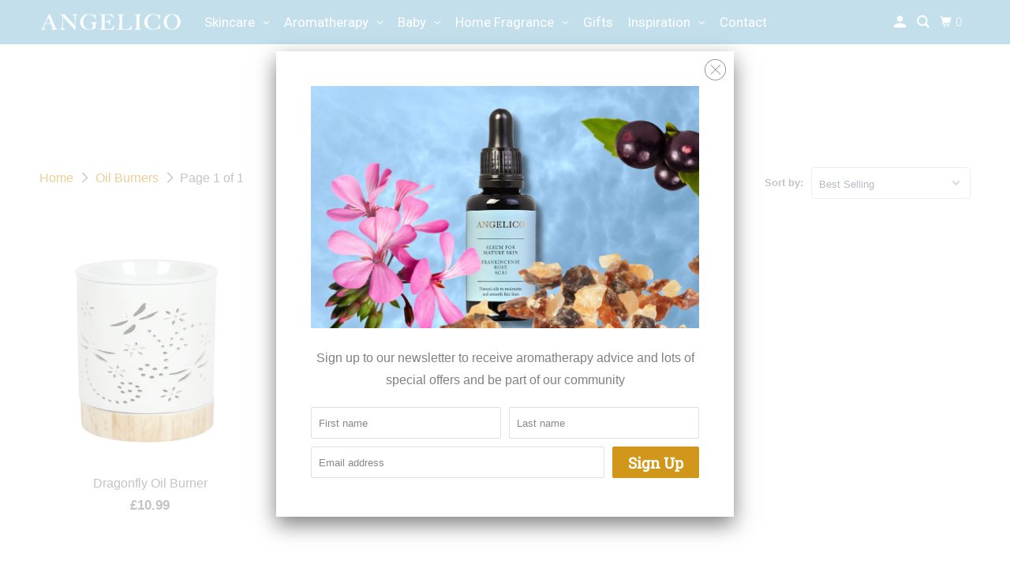

--- FILE ---
content_type: text/html; charset=utf-8
request_url: https://angelico.london/collections/oil-burners
body_size: 45404
content:
<!DOCTYPE html>
<html class="no-js no-touch" lang="en">
  <head>
  <script>
    window.Store = window.Store || {};
    window.Store.id = 19155395;
  </script>
    <meta charset="utf-8">
    <meta http-equiv="cleartype" content="on">
    <meta name="robots" content="index,follow">

    
    <title>Oil Burners by Angelico aromatherapy</title>

    
      <meta name="description" content="Oil Burners by Angelico are not a hippy throwback but look modern and delicate and we have all the organice blends you need to accompany them"/>
    

    

<meta name="author" content="Angelico">
<meta property="og:url" content="https://angelico.london/collections/oil-burners">
<meta property="og:site_name" content="Angelico">




  <meta property="og:type" content="product.group">
  <meta property="og:title" content="Oil Burners">
  
    
  <meta property="og:image" content="https://angelico.london/cdn/shop/files/1200x628_Lavender_5d1c5d02-b3dd-4b78-b5d0-1bd21ee9703e_1200x.jpg?v=1623757386">
  <meta property="og:image:secure_url" content="https://angelico.london/cdn/shop/files/1200x628_Lavender_5d1c5d02-b3dd-4b78-b5d0-1bd21ee9703e_1200x.jpg?v=1623757386">
  <meta property="og:image:width" content="1600">
  <meta property="og:image:height" content="534">

  
  
    
    <meta property="og:image" content="http://angelico.london/cdn/shop/products/dragonfly-oil-burner-120548_600x.webp?v=1691771606">
    <meta property="og:image:secure_url" content="https://angelico.london/cdn/shop/products/dragonfly-oil-burner-120548_600x.webp?v=1691771606">
  



  <meta property="og:description" content="Oil Burners by Angelico are not a hippy throwback but look modern and delicate and we have all the organice blends you need to accompany them">




<meta name="twitter:card" content="summary">



    

    

    <!-- Mobile Specific Metas -->
    <meta name="HandheldFriendly" content="True">
    <meta name="MobileOptimized" content="320">
    <meta name="viewport" content="width=device-width,initial-scale=1">
    <meta name="theme-color" content="#ffffff">

    <!-- Preconnect Domains -->
    <link rel="preconnect" href="https://cdn.shopify.com" crossorigin>
    <link rel="preconnect" href="https://fonts.shopify.com" crossorigin>
    <link rel="preconnect" href="https://monorail-edge.shopifysvc.com">

    <!-- Preload Assets -->
    <link rel="preload" href="//angelico.london/cdn/shop/t/10/assets/vendors.js?v=105148450034842595471668533805" as="script">
    <link rel="preload" href="//angelico.london/cdn/shop/t/10/assets/mmenu-styles.scss?v=106496102027375579581668533805" as="style">
    <link rel="preload" href="//angelico.london/cdn/shop/t/10/assets/fancybox.css?v=30466120580444283401668533805" as="style">
    <link rel="preload" href="//angelico.london/cdn/shop/t/10/assets/styles.css?v=168934565565559736711763140355" as="style">
    <link rel="preload" href="//angelico.london/cdn/shop/t/10/assets/app.js?v=51186108550564852101668533820" as="script">

    <!-- Stylesheet for mmenu plugin -->
    <link href="//angelico.london/cdn/shop/t/10/assets/mmenu-styles.scss?v=106496102027375579581668533805" rel="stylesheet" type="text/css" media="all" />

    <!-- Stylesheet for Fancybox library -->
    <link href="//angelico.london/cdn/shop/t/10/assets/fancybox.css?v=30466120580444283401668533805" rel="stylesheet" type="text/css" media="all" />

    <!-- Stylesheets for Parallax -->
    <link href="//angelico.london/cdn/shop/t/10/assets/styles.css?v=168934565565559736711763140355" rel="stylesheet" type="text/css" media="all" />

    
      <link rel="shortcut icon" type="image/x-icon" href="//angelico.london/cdn/shop/files/A_b8e53c9f-5969-4586-827c-c3589e9da1ee_180x180.png?v=1668538880">
      <link rel="apple-touch-icon" href="//angelico.london/cdn/shop/files/A_b8e53c9f-5969-4586-827c-c3589e9da1ee_180x180.png?v=1668538880"/>
      <link rel="apple-touch-icon" sizes="72x72" href="//angelico.london/cdn/shop/files/A_b8e53c9f-5969-4586-827c-c3589e9da1ee_72x72.png?v=1668538880"/>
      <link rel="apple-touch-icon" sizes="114x114" href="//angelico.london/cdn/shop/files/A_b8e53c9f-5969-4586-827c-c3589e9da1ee_114x114.png?v=1668538880"/>
      <link rel="apple-touch-icon" sizes="180x180" href="//angelico.london/cdn/shop/files/A_b8e53c9f-5969-4586-827c-c3589e9da1ee_180x180.png?v=1668538880"/>
      <link rel="apple-touch-icon" sizes="228x228" href="//angelico.london/cdn/shop/files/A_b8e53c9f-5969-4586-827c-c3589e9da1ee_228x228.png?v=1668538880"/>
    

    <link rel="canonical" href="https://angelico.london/collections/oil-burners"/>

    <script>
      document.documentElement.className=document.documentElement.className.replace(/\bno-js\b/,'js');
      if(window.Shopify&&window.Shopify.designMode)document.documentElement.className+=' in-theme-editor';
      if(('ontouchstart' in window)||window.DocumentTouch&&document instanceof DocumentTouch)document.documentElement.className=document.documentElement.className.replace(/\bno-touch\b/,'has-touch');
    </script>

    

    

    
    <script>
      window.PXUTheme = window.PXUTheme || {};
      window.PXUTheme.version = '5.2.0';
      window.PXUTheme.name = 'Parallax';
    </script>
    


    <script>
      
window.PXUTheme = window.PXUTheme || {};


window.PXUTheme.theme_settings = {};
window.PXUTheme.theme_settings.current_locale = "en";
window.PXUTheme.theme_settings.shop_url = "https://angelico.london";
window.PXUTheme.theme_settings.cart_url = "/cart";


window.PXUTheme.theme_settings.newsletter_popup = true;
window.PXUTheme.theme_settings.newsletter_popup_days = "30";
window.PXUTheme.theme_settings.newsletter_popup_mobile = true;
window.PXUTheme.theme_settings.newsletter_popup_seconds = 4;
window.PXUTheme.theme_settings.newsletter_popup_max_width = 580;


window.PXUTheme.theme_settings.search_option = "product,page,article";
window.PXUTheme.theme_settings.search_items_to_display = 8;
window.PXUTheme.theme_settings.enable_autocomplete = true;
window.PXUTheme.theme_settings.mobile_search_location = "below-header";


window.PXUTheme.theme_settings.product_form_style = "dropdown";
window.PXUTheme.theme_settings.display_inventory_left = false;
window.PXUTheme.theme_settings.inventory_threshold = 2;
window.PXUTheme.theme_settings.limit_quantity = false;
window.PXUTheme.theme_settings.free_price_text = "Free";


window.PXUTheme.theme_settings.collection_secondary_image = true;
window.PXUTheme.theme_settings.collection_swatches = true;


window.PXUTheme.theme_settings.display_special_instructions = true;
window.PXUTheme.theme_settings.display_tos_checkbox = false;
window.PXUTheme.theme_settings.tos_richtext = "\u003cp\u003eI Agree with the Terms \u0026 Conditions\u003c\/p\u003e";
window.PXUTheme.theme_settings.cart_action = "ajax";


window.PXUTheme.theme_settings.header_background = true;


window.PXUTheme.currency = {};


window.PXUTheme.currency.shop_currency = "GBP";
window.PXUTheme.currency.default_currency = "USD";
window.PXUTheme.currency.display_format = "money_format";
window.PXUTheme.currency.money_format = "£{{amount}}";
window.PXUTheme.currency.money_format_no_currency = "£{{amount}}";
window.PXUTheme.currency.money_format_currency = "£{{amount}} GBP";
window.PXUTheme.currency.native_multi_currency = true;
window.PXUTheme.currency.shipping_calculator = false;
window.PXUTheme.currency.iso_code = "GBP";
window.PXUTheme.currency.symbol = "£";


window.PXUTheme.translation = {};


window.PXUTheme.translation.search = "Search";
window.PXUTheme.translation.all_results = "View all results";
window.PXUTheme.translation.no_results = "No results found.";


window.PXUTheme.translation.agree_to_terms_warning = "You must agree with the terms and conditions to checkout.";
window.PXUTheme.translation.cart_discount = "Discount";
window.PXUTheme.translation.edit_cart = "View Cart";
window.PXUTheme.translation.add_to_cart_success = "Translation missing: en.layout.general.add_to_cart_success";
window.PXUTheme.translation.agree_to_terms_html = "Translation missing: en.cart.general.agree_to_terms_html";
window.PXUTheme.translation.checkout = "Checkout";
window.PXUTheme.translation.or = "Translation missing: en.layout.general.or";
window.PXUTheme.translation.continue_shopping = "Continue";
window.PXUTheme.translation.empty_cart = "Your Cart is Empty";
window.PXUTheme.translation.subtotal = "Subtotal";
window.PXUTheme.translation.cart_notes = "Order Notes";
window.PXUTheme.translation.no_shipping_destination = "We do not ship to this destination.";
window.PXUTheme.translation.additional_rate = "There is one shipping rate available for";
window.PXUTheme.translation.additional_rate_at = "at";
window.PXUTheme.translation.additional_rates_part_1 = "There are";
window.PXUTheme.translation.additional_rates_part_2 = "shipping rates available for";
window.PXUTheme.translation.additional_rates_part_3 = "starting at";


window.PXUTheme.translation.product_add_to_cart_success = "Added";
window.PXUTheme.translation.product_add_to_cart = "Add to cart";
window.PXUTheme.translation.product_notify_form_email = "Email address";
window.PXUTheme.translation.product_notify_form_send = "Send";
window.PXUTheme.translation.items_left_count_one = "item left";
window.PXUTheme.translation.items_left_count_other = "items left";
window.PXUTheme.translation.product_sold_out = "Sold Out";
window.PXUTheme.translation.product_from = "from";
window.PXUTheme.translation.product_unavailable = "Unavailable";
window.PXUTheme.translation.product_notify_form_success = "Thanks! We will notify you when this product becomes available!";



window.PXUTheme.routes = window.PXUTheme.routes || {};
window.PXUTheme.routes.root_url = "/";
window.PXUTheme.routes.cart_url = "/cart";
window.PXUTheme.routes.search_url = "/search";
window.PXUTheme.routes.product_recommendations_url = "/recommendations/products";


window.PXUTheme.media_queries = {};
window.PXUTheme.media_queries.small = window.matchMedia( "(max-width: 480px)" );
window.PXUTheme.media_queries.medium = window.matchMedia( "(max-width: 798px)" );
window.PXUTheme.media_queries.large = window.matchMedia( "(min-width: 799px)" );
window.PXUTheme.media_queries.larger = window.matchMedia( "(min-width: 960px)" );
window.PXUTheme.media_queries.xlarge = window.matchMedia( "(min-width: 1200px)" );
window.PXUTheme.media_queries.ie10 = window.matchMedia( "all and (-ms-high-contrast: none), (-ms-high-contrast: active)" );
window.PXUTheme.media_queries.tablet = window.matchMedia( "only screen and (min-width: 768px) and (max-width: 1024px)" );


window.PXUTheme.device = {};
window.PXUTheme.device.hasTouch = window.matchMedia("(any-pointer: coarse)");
window.PXUTheme.device.hasMouse = window.matchMedia("(any-pointer: fine)");
    </script>

    <script src="//angelico.london/cdn/shop/t/10/assets/vendors.js?v=105148450034842595471668533805" defer></script>
    <script src="//angelico.london/cdn/shop/t/10/assets/app.js?v=51186108550564852101668533820" defer></script><script>window.performance && window.performance.mark && window.performance.mark('shopify.content_for_header.start');</script><meta name="facebook-domain-verification" content="vqi4yfgqewpe1oewdyi4lwpuwfdt61">
<meta name="facebook-domain-verification" content="9xnh107351sl9eg63tftt07qwwz8mv">
<meta name="google-site-verification" content="NjPBP6Z9adpd5hG3x5WgCcj2BRPCJgNqCLYZfLSb3TI">
<meta id="shopify-digital-wallet" name="shopify-digital-wallet" content="/19155395/digital_wallets/dialog">
<meta name="shopify-checkout-api-token" content="bffd897055cb8b035f715f80bf6e882f">
<link rel="alternate" type="application/atom+xml" title="Feed" href="/collections/oil-burners.atom" />
<link rel="alternate" type="application/json+oembed" href="https://angelico.london/collections/oil-burners.oembed">
<script async="async" src="/checkouts/internal/preloads.js?locale=en-GB"></script>
<link rel="preconnect" href="https://shop.app" crossorigin="anonymous">
<script async="async" src="https://shop.app/checkouts/internal/preloads.js?locale=en-GB&shop_id=19155395" crossorigin="anonymous"></script>
<script id="apple-pay-shop-capabilities" type="application/json">{"shopId":19155395,"countryCode":"GB","currencyCode":"GBP","merchantCapabilities":["supports3DS"],"merchantId":"gid:\/\/shopify\/Shop\/19155395","merchantName":"Angelico","requiredBillingContactFields":["postalAddress","email","phone"],"requiredShippingContactFields":["postalAddress","email","phone"],"shippingType":"shipping","supportedNetworks":["visa","maestro","masterCard","amex","discover","elo"],"total":{"type":"pending","label":"Angelico","amount":"1.00"},"shopifyPaymentsEnabled":true,"supportsSubscriptions":true}</script>
<script id="shopify-features" type="application/json">{"accessToken":"bffd897055cb8b035f715f80bf6e882f","betas":["rich-media-storefront-analytics"],"domain":"angelico.london","predictiveSearch":true,"shopId":19155395,"locale":"en"}</script>
<script>var Shopify = Shopify || {};
Shopify.shop = "angelico-london.myshopify.com";
Shopify.locale = "en";
Shopify.currency = {"active":"GBP","rate":"1.0"};
Shopify.country = "GB";
Shopify.theme = {"name":"Parallax - November 2022","id":130260304028,"schema_name":"Parallax","schema_version":"5.2.0","theme_store_id":null,"role":"main"};
Shopify.theme.handle = "null";
Shopify.theme.style = {"id":null,"handle":null};
Shopify.cdnHost = "angelico.london/cdn";
Shopify.routes = Shopify.routes || {};
Shopify.routes.root = "/";</script>
<script type="module">!function(o){(o.Shopify=o.Shopify||{}).modules=!0}(window);</script>
<script>!function(o){function n(){var o=[];function n(){o.push(Array.prototype.slice.apply(arguments))}return n.q=o,n}var t=o.Shopify=o.Shopify||{};t.loadFeatures=n(),t.autoloadFeatures=n()}(window);</script>
<script>
  window.ShopifyPay = window.ShopifyPay || {};
  window.ShopifyPay.apiHost = "shop.app\/pay";
  window.ShopifyPay.redirectState = null;
</script>
<script id="shop-js-analytics" type="application/json">{"pageType":"collection"}</script>
<script defer="defer" async type="module" src="//angelico.london/cdn/shopifycloud/shop-js/modules/v2/client.init-shop-cart-sync_BN7fPSNr.en.esm.js"></script>
<script defer="defer" async type="module" src="//angelico.london/cdn/shopifycloud/shop-js/modules/v2/chunk.common_Cbph3Kss.esm.js"></script>
<script defer="defer" async type="module" src="//angelico.london/cdn/shopifycloud/shop-js/modules/v2/chunk.modal_DKumMAJ1.esm.js"></script>
<script type="module">
  await import("//angelico.london/cdn/shopifycloud/shop-js/modules/v2/client.init-shop-cart-sync_BN7fPSNr.en.esm.js");
await import("//angelico.london/cdn/shopifycloud/shop-js/modules/v2/chunk.common_Cbph3Kss.esm.js");
await import("//angelico.london/cdn/shopifycloud/shop-js/modules/v2/chunk.modal_DKumMAJ1.esm.js");

  window.Shopify.SignInWithShop?.initShopCartSync?.({"fedCMEnabled":true,"windoidEnabled":true});

</script>
<script>
  window.Shopify = window.Shopify || {};
  if (!window.Shopify.featureAssets) window.Shopify.featureAssets = {};
  window.Shopify.featureAssets['shop-js'] = {"shop-cart-sync":["modules/v2/client.shop-cart-sync_CJVUk8Jm.en.esm.js","modules/v2/chunk.common_Cbph3Kss.esm.js","modules/v2/chunk.modal_DKumMAJ1.esm.js"],"init-fed-cm":["modules/v2/client.init-fed-cm_7Fvt41F4.en.esm.js","modules/v2/chunk.common_Cbph3Kss.esm.js","modules/v2/chunk.modal_DKumMAJ1.esm.js"],"init-shop-email-lookup-coordinator":["modules/v2/client.init-shop-email-lookup-coordinator_Cc088_bR.en.esm.js","modules/v2/chunk.common_Cbph3Kss.esm.js","modules/v2/chunk.modal_DKumMAJ1.esm.js"],"init-windoid":["modules/v2/client.init-windoid_hPopwJRj.en.esm.js","modules/v2/chunk.common_Cbph3Kss.esm.js","modules/v2/chunk.modal_DKumMAJ1.esm.js"],"shop-button":["modules/v2/client.shop-button_B0jaPSNF.en.esm.js","modules/v2/chunk.common_Cbph3Kss.esm.js","modules/v2/chunk.modal_DKumMAJ1.esm.js"],"shop-cash-offers":["modules/v2/client.shop-cash-offers_DPIskqss.en.esm.js","modules/v2/chunk.common_Cbph3Kss.esm.js","modules/v2/chunk.modal_DKumMAJ1.esm.js"],"shop-toast-manager":["modules/v2/client.shop-toast-manager_CK7RT69O.en.esm.js","modules/v2/chunk.common_Cbph3Kss.esm.js","modules/v2/chunk.modal_DKumMAJ1.esm.js"],"init-shop-cart-sync":["modules/v2/client.init-shop-cart-sync_BN7fPSNr.en.esm.js","modules/v2/chunk.common_Cbph3Kss.esm.js","modules/v2/chunk.modal_DKumMAJ1.esm.js"],"init-customer-accounts-sign-up":["modules/v2/client.init-customer-accounts-sign-up_CfPf4CXf.en.esm.js","modules/v2/client.shop-login-button_DeIztwXF.en.esm.js","modules/v2/chunk.common_Cbph3Kss.esm.js","modules/v2/chunk.modal_DKumMAJ1.esm.js"],"pay-button":["modules/v2/client.pay-button_CgIwFSYN.en.esm.js","modules/v2/chunk.common_Cbph3Kss.esm.js","modules/v2/chunk.modal_DKumMAJ1.esm.js"],"init-customer-accounts":["modules/v2/client.init-customer-accounts_DQ3x16JI.en.esm.js","modules/v2/client.shop-login-button_DeIztwXF.en.esm.js","modules/v2/chunk.common_Cbph3Kss.esm.js","modules/v2/chunk.modal_DKumMAJ1.esm.js"],"avatar":["modules/v2/client.avatar_BTnouDA3.en.esm.js"],"init-shop-for-new-customer-accounts":["modules/v2/client.init-shop-for-new-customer-accounts_CsZy_esa.en.esm.js","modules/v2/client.shop-login-button_DeIztwXF.en.esm.js","modules/v2/chunk.common_Cbph3Kss.esm.js","modules/v2/chunk.modal_DKumMAJ1.esm.js"],"shop-follow-button":["modules/v2/client.shop-follow-button_BRMJjgGd.en.esm.js","modules/v2/chunk.common_Cbph3Kss.esm.js","modules/v2/chunk.modal_DKumMAJ1.esm.js"],"checkout-modal":["modules/v2/client.checkout-modal_B9Drz_yf.en.esm.js","modules/v2/chunk.common_Cbph3Kss.esm.js","modules/v2/chunk.modal_DKumMAJ1.esm.js"],"shop-login-button":["modules/v2/client.shop-login-button_DeIztwXF.en.esm.js","modules/v2/chunk.common_Cbph3Kss.esm.js","modules/v2/chunk.modal_DKumMAJ1.esm.js"],"lead-capture":["modules/v2/client.lead-capture_DXYzFM3R.en.esm.js","modules/v2/chunk.common_Cbph3Kss.esm.js","modules/v2/chunk.modal_DKumMAJ1.esm.js"],"shop-login":["modules/v2/client.shop-login_CA5pJqmO.en.esm.js","modules/v2/chunk.common_Cbph3Kss.esm.js","modules/v2/chunk.modal_DKumMAJ1.esm.js"],"payment-terms":["modules/v2/client.payment-terms_BxzfvcZJ.en.esm.js","modules/v2/chunk.common_Cbph3Kss.esm.js","modules/v2/chunk.modal_DKumMAJ1.esm.js"]};
</script>
<script>(function() {
  var isLoaded = false;
  function asyncLoad() {
    if (isLoaded) return;
    isLoaded = true;
    var urls = ["https:\/\/chimpstatic.com\/mcjs-connected\/js\/users\/7511a2cbf50a9bf9ae6e56c7b\/ab1812b9dc1966be55f774a18.js?shop=angelico-london.myshopify.com","https:\/\/cdn.shopify.com\/s\/files\/1\/1915\/5395\/t\/10\/assets\/booster_eu_cookie_19155395.js?v=1670517555\u0026shop=angelico-london.myshopify.com","https:\/\/s.apprl.com\/js\/apprl.js?shop=angelico-london.myshopify.com","https:\/\/egw-app.herokuapp.com\/get_script\/baec561abf5211eda664f204aa3d8bf6.js?v=500061\u0026shop=angelico-london.myshopify.com","https:\/\/cdn.nfcube.com\/instafeed-b6a81712976a1177c8923694ecc23283.js?shop=angelico-london.myshopify.com"];
    for (var i = 0; i < urls.length; i++) {
      var s = document.createElement('script');
      s.type = 'text/javascript';
      s.async = true;
      s.src = urls[i];
      var x = document.getElementsByTagName('script')[0];
      x.parentNode.insertBefore(s, x);
    }
  };
  if(window.attachEvent) {
    window.attachEvent('onload', asyncLoad);
  } else {
    window.addEventListener('load', asyncLoad, false);
  }
})();</script>
<script id="__st">var __st={"a":19155395,"offset":0,"reqid":"aa849a72-d18d-4ecd-96c2-6e33ae9489bc-1769944164","pageurl":"angelico.london\/collections\/oil-burners","u":"79a9b4812a72","p":"collection","rtyp":"collection","rid":294346293404};</script>
<script>window.ShopifyPaypalV4VisibilityTracking = true;</script>
<script id="captcha-bootstrap">!function(){'use strict';const t='contact',e='account',n='new_comment',o=[[t,t],['blogs',n],['comments',n],[t,'customer']],c=[[e,'customer_login'],[e,'guest_login'],[e,'recover_customer_password'],[e,'create_customer']],r=t=>t.map((([t,e])=>`form[action*='/${t}']:not([data-nocaptcha='true']) input[name='form_type'][value='${e}']`)).join(','),a=t=>()=>t?[...document.querySelectorAll(t)].map((t=>t.form)):[];function s(){const t=[...o],e=r(t);return a(e)}const i='password',u='form_key',d=['recaptcha-v3-token','g-recaptcha-response','h-captcha-response',i],f=()=>{try{return window.sessionStorage}catch{return}},m='__shopify_v',_=t=>t.elements[u];function p(t,e,n=!1){try{const o=window.sessionStorage,c=JSON.parse(o.getItem(e)),{data:r}=function(t){const{data:e,action:n}=t;return t[m]||n?{data:e,action:n}:{data:t,action:n}}(c);for(const[e,n]of Object.entries(r))t.elements[e]&&(t.elements[e].value=n);n&&o.removeItem(e)}catch(o){console.error('form repopulation failed',{error:o})}}const l='form_type',E='cptcha';function T(t){t.dataset[E]=!0}const w=window,h=w.document,L='Shopify',v='ce_forms',y='captcha';let A=!1;((t,e)=>{const n=(g='f06e6c50-85a8-45c8-87d0-21a2b65856fe',I='https://cdn.shopify.com/shopifycloud/storefront-forms-hcaptcha/ce_storefront_forms_captcha_hcaptcha.v1.5.2.iife.js',D={infoText:'Protected by hCaptcha',privacyText:'Privacy',termsText:'Terms'},(t,e,n)=>{const o=w[L][v],c=o.bindForm;if(c)return c(t,g,e,D).then(n);var r;o.q.push([[t,g,e,D],n]),r=I,A||(h.body.append(Object.assign(h.createElement('script'),{id:'captcha-provider',async:!0,src:r})),A=!0)});var g,I,D;w[L]=w[L]||{},w[L][v]=w[L][v]||{},w[L][v].q=[],w[L][y]=w[L][y]||{},w[L][y].protect=function(t,e){n(t,void 0,e),T(t)},Object.freeze(w[L][y]),function(t,e,n,w,h,L){const[v,y,A,g]=function(t,e,n){const i=e?o:[],u=t?c:[],d=[...i,...u],f=r(d),m=r(i),_=r(d.filter((([t,e])=>n.includes(e))));return[a(f),a(m),a(_),s()]}(w,h,L),I=t=>{const e=t.target;return e instanceof HTMLFormElement?e:e&&e.form},D=t=>v().includes(t);t.addEventListener('submit',(t=>{const e=I(t);if(!e)return;const n=D(e)&&!e.dataset.hcaptchaBound&&!e.dataset.recaptchaBound,o=_(e),c=g().includes(e)&&(!o||!o.value);(n||c)&&t.preventDefault(),c&&!n&&(function(t){try{if(!f())return;!function(t){const e=f();if(!e)return;const n=_(t);if(!n)return;const o=n.value;o&&e.removeItem(o)}(t);const e=Array.from(Array(32),(()=>Math.random().toString(36)[2])).join('');!function(t,e){_(t)||t.append(Object.assign(document.createElement('input'),{type:'hidden',name:u})),t.elements[u].value=e}(t,e),function(t,e){const n=f();if(!n)return;const o=[...t.querySelectorAll(`input[type='${i}']`)].map((({name:t})=>t)),c=[...d,...o],r={};for(const[a,s]of new FormData(t).entries())c.includes(a)||(r[a]=s);n.setItem(e,JSON.stringify({[m]:1,action:t.action,data:r}))}(t,e)}catch(e){console.error('failed to persist form',e)}}(e),e.submit())}));const S=(t,e)=>{t&&!t.dataset[E]&&(n(t,e.some((e=>e===t))),T(t))};for(const o of['focusin','change'])t.addEventListener(o,(t=>{const e=I(t);D(e)&&S(e,y())}));const B=e.get('form_key'),M=e.get(l),P=B&&M;t.addEventListener('DOMContentLoaded',(()=>{const t=y();if(P)for(const e of t)e.elements[l].value===M&&p(e,B);[...new Set([...A(),...v().filter((t=>'true'===t.dataset.shopifyCaptcha))])].forEach((e=>S(e,t)))}))}(h,new URLSearchParams(w.location.search),n,t,e,['guest_login'])})(!0,!0)}();</script>
<script integrity="sha256-4kQ18oKyAcykRKYeNunJcIwy7WH5gtpwJnB7kiuLZ1E=" data-source-attribution="shopify.loadfeatures" defer="defer" src="//angelico.london/cdn/shopifycloud/storefront/assets/storefront/load_feature-a0a9edcb.js" crossorigin="anonymous"></script>
<script crossorigin="anonymous" defer="defer" src="//angelico.london/cdn/shopifycloud/storefront/assets/shopify_pay/storefront-65b4c6d7.js?v=20250812"></script>
<script data-source-attribution="shopify.dynamic_checkout.dynamic.init">var Shopify=Shopify||{};Shopify.PaymentButton=Shopify.PaymentButton||{isStorefrontPortableWallets:!0,init:function(){window.Shopify.PaymentButton.init=function(){};var t=document.createElement("script");t.src="https://angelico.london/cdn/shopifycloud/portable-wallets/latest/portable-wallets.en.js",t.type="module",document.head.appendChild(t)}};
</script>
<script data-source-attribution="shopify.dynamic_checkout.buyer_consent">
  function portableWalletsHideBuyerConsent(e){var t=document.getElementById("shopify-buyer-consent"),n=document.getElementById("shopify-subscription-policy-button");t&&n&&(t.classList.add("hidden"),t.setAttribute("aria-hidden","true"),n.removeEventListener("click",e))}function portableWalletsShowBuyerConsent(e){var t=document.getElementById("shopify-buyer-consent"),n=document.getElementById("shopify-subscription-policy-button");t&&n&&(t.classList.remove("hidden"),t.removeAttribute("aria-hidden"),n.addEventListener("click",e))}window.Shopify?.PaymentButton&&(window.Shopify.PaymentButton.hideBuyerConsent=portableWalletsHideBuyerConsent,window.Shopify.PaymentButton.showBuyerConsent=portableWalletsShowBuyerConsent);
</script>
<script data-source-attribution="shopify.dynamic_checkout.cart.bootstrap">document.addEventListener("DOMContentLoaded",(function(){function t(){return document.querySelector("shopify-accelerated-checkout-cart, shopify-accelerated-checkout")}if(t())Shopify.PaymentButton.init();else{new MutationObserver((function(e,n){t()&&(Shopify.PaymentButton.init(),n.disconnect())})).observe(document.body,{childList:!0,subtree:!0})}}));
</script>
<link id="shopify-accelerated-checkout-styles" rel="stylesheet" media="screen" href="https://angelico.london/cdn/shopifycloud/portable-wallets/latest/accelerated-checkout-backwards-compat.css" crossorigin="anonymous">
<style id="shopify-accelerated-checkout-cart">
        #shopify-buyer-consent {
  margin-top: 1em;
  display: inline-block;
  width: 100%;
}

#shopify-buyer-consent.hidden {
  display: none;
}

#shopify-subscription-policy-button {
  background: none;
  border: none;
  padding: 0;
  text-decoration: underline;
  font-size: inherit;
  cursor: pointer;
}

#shopify-subscription-policy-button::before {
  box-shadow: none;
}

      </style>

<script>window.performance && window.performance.mark && window.performance.mark('shopify.content_for_header.end');</script><noscript>
      <style>

        .slides > li:first-child { display: block; }
        .image__fallback {
          width: 100vw;
          display: block !important;
          max-width: 100vw !important;
          margin-bottom: 0;
        }

        .no-js-only {
          display: inherit !important;
        }

        .icon-cart.cart-button {
          display: none;
        }

        .lazyload,
        .cart_page_image img {
          opacity: 1;
          -webkit-filter: blur(0);
          filter: blur(0);
        }

        .image-element__wrap {
          display: none;
        }

        .banner__text .container {
          background-color: transparent;
        }

        .animate_right,
        .animate_left,
        .animate_up,
        .animate_down {
          opacity: 1;
        }

        .flexslider .slides>li {
          display: block;
        }

        .product_section .product_form {
          opacity: 1;
        }

        .multi_select,
        form .select {
          display: block !important;
        }

        .swatch-options {
          display: none;
        }

        .parallax__wrap .banner__text {
          position: absolute;
          margin-left: auto;
          margin-right: auto;
          left: 0;
          right: 0;
          bottom: 0;
          top: 0;
          display: -webkit-box;
          display: -ms-flexbox;
          display: flex;
          -webkit-box-align: center;
          -ms-flex-align: center;
          align-items: center;
          -webkit-box-pack: center;
          -ms-flex-pack: center;
          justify-content: center;
        }

        .parallax__wrap .image__fallback {
          max-height: 1000px;
          -o-object-fit: cover;
          object-fit: cover;
        }

      </style>
    </noscript>

  <!-- BEGIN app block: shopify://apps/scroll-to-top-pro/blocks/app-embed/48ed35da-915e-406b-b5ab-7b699e6e1635 -->
<script type="text/javascript">
  console.log(
    '%c%s',
    'background:rgb(0, 0, 0); color: #fff; font-size: 10px; font-weight:bold; padding: 5px 10px; border-radius: 3px',
    'Scroll to top - By Cmg Infotech'
  );
  var shop = Shopify.shop;
  var scroll_base_url = 'https://scrolltop.cmginfotech.com/';
</script>

<!-- END app block --><!-- BEGIN app block: shopify://apps/super-gift-options/blocks/app-embed/d9b137c5-9d50-4342-a6ed-bbb1ebfb63ce -->
<script async src="https://app.supergiftoptions.com/get_script/?shop_url=angelico-london.myshopify.com"></script>


<!-- END app block --><!-- BEGIN app block: shopify://apps/globo-mega-menu/blocks/app-embed/7a00835e-fe40-45a5-a615-2eb4ab697b58 -->
<link href="//cdn.shopify.com/extensions/019c08e6-4e57-7c02-a6cb-a27823536122/menufrontend-308/assets/main-navigation-styles.min.css" rel="stylesheet" type="text/css" media="all" />
<link href="//cdn.shopify.com/extensions/019c08e6-4e57-7c02-a6cb-a27823536122/menufrontend-308/assets/theme-styles.min.css" rel="stylesheet" type="text/css" media="all" />
<script type="text/javascript" hs-ignore data-cookieconsent="ignore" data-ccm-injected>
document.getElementsByTagName('html')[0].classList.add('globo-menu-loading');
window.GloboMenuConfig = window.GloboMenuConfig || {}
window.GloboMenuConfig.curLocale = "en";
window.GloboMenuConfig.shop = "angelico-london.myshopify.com";
window.GloboMenuConfig.GloboMenuLocale = "en";
window.GloboMenuConfig.locale = "en";
window.menuRootUrl = "";
window.GloboMenuCustomer = false;
window.GloboMenuAssetsUrl = 'https://cdn.shopify.com/extensions/019c08e6-4e57-7c02-a6cb-a27823536122/menufrontend-308/assets/';
window.GloboMenuFilesUrl = '//angelico.london/cdn/shop/files/';
window.GloboMenuLinklists = {"main-menu": [{'url' :"\/collections\/all", 'title': "Shop"},{'url' :"\/pages\/what-is-a-serum", 'title': "What is a Serum?"},{'url' :"\/pages\/serums-for-all-seasons", 'title': "Serums for all Seasons"},{'url' :"\/pages\/what-is-your-skin-type", 'title': "What is your Skin Type?"},{'url' :"\/pages\/base-oils", 'title': "Base Oils"},{'url' :"\/pages\/essential-oils", 'title': "Essential Oils"},{'url' :"\/blogs\/angelico-blog", 'title': "Articles"}],"footer": [{'url' :"\/search", 'title': "Search"},{'url' :"\/policies\/terms-of-service", 'title': "Terms of Service"},{'url' :"\/policies\/refund-policy", 'title': "Refund policy"}],"site-main-menu": [{'url' :"\/collections\/angelico-shop", 'title': "Shop"},{'url' :"\/pages\/what-is-a-serum", 'title': "Serums"},{'url' :"\/pages\/what-is-your-skin-type", 'title': "Your Skin Type"},{'url' :"\/pages\/our-ingredients", 'title': "Our Ingredients"},{'url' :"\/blogs\/angelico-blog", 'title': "Articles"},{'url' :"\/pages\/about-us", 'title': "About Us"},{'url' :"\/pages\/contact-us", 'title': "Contact"}],"ingredients": [{'url' :"\/pages\/base-oils", 'title': "Base Oils"},{'url' :"\/pages\/essential-oils", 'title': "Essential Oils"}],"base-oils": [{'url' :"\/pages\/acai", 'title': "Acai"},{'url' :"\/pages\/argan", 'title': "Argan"},{'url' :"\/pages\/borage", 'title': "Borage"},{'url' :"\/pages\/calendula", 'title': "Calendula"},{'url' :"\/pages\/camellia", 'title': "Camellia"},{'url' :"\/pages\/cherry-kernel", 'title': "Cherry Kernel"},{'url' :"\/pages\/jojoba", 'title': "Jojoba"},{'url' :"\/pages\/peach-kernel", 'title': "Peach Kernel"},{'url' :"\/pages\/rosehip", 'title': "Rosehip"},{'url' :"\/pages\/vitamin-e-infused", 'title': "Vitamin E"}],"essential-oils": [{'url' :"\/pages\/bergamot", 'title': "Bergamot"},{'url' :"\/pages\/cedarwood", 'title': "Cedarwood"},{'url' :"\/pages\/chamomile", 'title': "Chamomile"},{'url' :"\/pages\/cypress", 'title': "Cypress"},{'url' :"\/pages\/frankincense", 'title': "Frankincense"},{'url' :"\/pages\/geranium", 'title': "Geranium"},{'url' :"\/pages\/grapefruit", 'title': "Grapefruit"},{'url' :"\/pages\/lavender", 'title': "Lavender"},{'url' :"\/pages\/mandarin", 'title': "Mandarin"},{'url' :"\/pages\/neroli", 'title': "Neroli"},{'url' :"\/pages\/rose-absolute", 'title': "Rose Absolute"},{'url' :"\/pages\/sandalwood", 'title': "Sandalwood"},{'url' :"\/pages\/yarrow", 'title': "Yarrow"}],"top-menu": [{'url' :"\/collections\/all", 'title': "SHOP"},{'url' :"\/pages\/what-is-a-serum", 'title': "SERUMS"}],"popular-links": [{'url' :"\/collections\/all", 'title': "Shop"},{'url' :"\/pages\/what-is-a-serum", 'title': "What is a Serum?"},{'url' :"\/pages\/what-is-your-skin-type", 'title': "What is your Skin Type"},{'url' :"\/pages\/serums-for-all-seasons", 'title': "Serums for All Seasons"},{'url' :"\/pages\/base-oils", 'title': "Angelico Base Oils"},{'url' :"\/pages\/essential-oils", 'title': "Angelico Essential Oils"},{'url' :"\/blogs\/angelico-blog", 'title': "Articles"}],"important": [{'url' :"\/pages\/press", 'title': "Press"},{'url' :"\/pages\/about-us", 'title': "About Us"},{'url' :"\/pages\/contact-us", 'title': "Contact Us"},{'url' :"\/pages\/shipping", 'title': "Shipping"},{'url' :"\/pages\/returns-and-refunds", 'title': "Returns \u0026 Refunds"},{'url' :"\/pages\/privacy-statement", 'title': "Privacy \u0026 GDPR"},{'url' :"\/pages\/terms", 'title': "Terms \u0026 Conditions"}],"menu-top": [{'url' :"\/collections\/angelico-shop", 'title': "Shop"},{'url' :"#", 'title': "Inspiration"},{'url' :"\/blogs\/angelico-blog", 'title': "Blog"},{'url' :"\/pages\/contact-us", 'title': "Contact Us"}],"sidebar": [{'url' :"\/collections\/all", 'title': "Shop Angelico"},{'url' :"\/pages\/base-oils", 'title': "Base Oils"},{'url' :"\/pages\/essential-oils", 'title': "Essential Oils"},{'url' :"\/blogs\/angelico-blog", 'title': "Articles"},{'url' :"\/pages\/contact-us", 'title': "Contact Us"}],"inspiration": [{'url' :"\/pages\/what-is-a-serum", 'title': "All About Serums"},{'url' :"\/pages\/what-is-your-skin-type", 'title': "What is Your skin Type"},{'url' :"\/pages\/essential-oils", 'title': "Essential Oils"},{'url' :"\/pages\/base-oils", 'title': "Base Oils"},{'url' :"\/pages\/how-to-make-aromatherapy-blends", 'title': "How to Make Aromatherapy Blends"},{'url' :"https:\/\/angelico.london\/pages\/aromatherapy-for-babies", 'title': "Aromatherapy for Babies"}],"classes": [{'url' :"\/blogs\/classes-by-angelico", 'title': "Classes"}],"a1-top-menu-august-2022": [{'url' :"#", 'title': "Shop"},{'url' :"#", 'title': "Inspiration"},{'url' :"\/blogs\/journaling-with-angelico", 'title': "Journals"},{'url' :"\/pages\/contact-us", 'title': "Contact Us"},{'url' :"https:\/\/cdn.shopify.com\/s\/files\/1\/1915\/5395\/files\/V3_Nov_A6_2022_105_x_148_mm.pdf?v=1667586543", 'title': "Brochure"}],"angelico-shop-product-side-menu": [{'url' :"#", 'title': "Skincare"},{'url' :"#", 'title': "Aromatherapy"},{'url' :"\/collections\/candles", 'title': "Candles"},{'url' :"\/collections\/reed-diffusers", 'title': "Reed Diffusers"}],"a1-easy-side-menu": [{'url' :"#", 'title': "SHOP"},{'url' :"#", 'title': "Learn About Essential Oils"},{'url' :"#", 'title': "Learn About Base Oils"}],"aromatherapy": [{'url' :"#", 'title': "Essential Oils"},{'url' :"#", 'title': "Base Oils"},{'url' :"\/collections\/componentry", 'title': "Componentry"}],"customer-account-main-menu": [{'url' :"\/", 'title': "Shop"},{'url' :"https:\/\/shopify.com\/19155395\/account\/orders?locale=en\u0026region_country=GB", 'title': "Orders"}],"easy-shop": [{'url' :"\/products\/natural-glow", 'title': "Natural Glow Book"},{'url' :"\/collections\/angelico-aromatherapy-blends", 'title': "Aromatherapy Blends"},{'url' :"\/collections\/organic-base-oils", 'title': "Base Oils"},{'url' :"\/products\/one-perfect-bath", 'title': "Bath Salts"},{'url' :"\/products\/deeply-relaxing-body-oil", 'title': "Body Oil"},{'url' :"\/collections\/candles", 'title': "Candles"},{'url' :"\/products\/hand-made-ceramic-aroma-disc", 'title': "Ceramic Diffusers"},{'url' :"\/products\/gentle-cleansing-oil", 'title': "Cleanser"},{'url' :"\/products\/cleansing-pads", 'title': "Cleansing Pads"},{'url' :"\/collections\/componentry", 'title': "Componentry"},{'url' :"\/collections\/electric-diffusers", 'title': "Electric Diffusers"},{'url' :"\/collections\/organic-essential-oils", 'title': "Essential Oils"},{'url' :"\/collections\/gua-sha", 'title': "Gua Sha"},{'url' :"\/products\/hydrating-facial-mist", 'title': "Hydrosol"},{'url' :"\/collections\/lotions", 'title': "Lotions"},{'url' :"\/collections\/nonna-balm", 'title': "Nonna Balms"},{'url' :"\/collections\/oil-burners", 'title': "Oil Diffusers"},{'url' :"\/products\/personalised-aromatherapeutic-blends", 'title': "Personalised Blends"},{'url' :"\/collections\/reed-diffusers", 'title': "Reed Diffusers"},{'url' :"\/collections\/serums-by-angelico", 'title': "Serums"},{'url' :"\/collections\/soap", 'title': "Soaps"}]}
window.GloboMenuConfig.is_app_embedded = true;
window.showAdsInConsole = true;
</script>

<link href="https://cdn.shopify.com/extensions/019c08e6-4e57-7c02-a6cb-a27823536122/menufrontend-308/assets/globo.menu.replace.js" as="script" rel="preload"><style>.globo-menu-loading ul.header__navigation.menu.align_left {visibility:hidden;opacity:0}.globo-menu-loading #nav > .mm-panels {visibility:hidden;opacity:0}</style><script hs-ignore data-cookieconsent="ignore" data-ccm-injected type="text/javascript">
  window.GloboMenus = window.GloboMenus || [];
  var menuKey = 151459;
  window.GloboMenus[menuKey] = window.GloboMenus[menuKey] || {};
  window.GloboMenus[menuKey].id = menuKey;window.GloboMenus[menuKey].replacement = {"type":"selector","main_menu_selector":"ul.header__navigation.menu.align_left","mobile_menu_selector":"#nav > .mm-panels"};window.GloboMenus[menuKey].type = "main";
  window.GloboMenus[menuKey].schedule = {"enable":false,"from":"0","to":"0"};
  window.GloboMenus[menuKey].settings ={"font":{"tab_fontsize":17,"menu_fontsize":17,"tab_fontfamily":"Roboto","tab_fontweight":"regular","menu_fontfamily":"Roboto","menu_fontweight":"regular","tab_fontfamily_2":"Lato","menu_fontfamily_2":"Lato","submenu_text_fontsize":"17","tab_fontfamily_custom":false,"menu_fontfamily_custom":false,"submenu_text_fontfamily":"Roboto","submenu_text_fontweight":"regular","submenu_heading_fontsize":"17","submenu_text_fontfamily_2":"Arimo","submenu_heading_fontfamily":"Roboto","submenu_heading_fontweight":"regular","submenu_description_fontsize":"17","submenu_heading_fontfamily_2":"Bitter","submenu_description_fontfamily":"Roboto","submenu_description_fontweight":"regular","submenu_text_fontfamily_custom":true,"submenu_description_fontfamily_2":"Indie Flower","submenu_heading_fontfamily_custom":false,"submenu_description_fontfamily_custom":false},"color":{"menu_text":"#ffffff","menu_border":"rgba(126, 187, 211, 1)","submenu_text":"rgba(255, 255, 255, 1)","atc_text_color":"#FFFFFF","submenu_border":"rgba(126, 187, 211, 1)","menu_background":"rgba(126, 187, 211, 1)","menu_text_hover":"rgba(255, 255, 255, 1)","sale_text_color":"#ffffff","submenu_heading":"rgba(16, 52, 202, 1)","tab_heading_color":"#202020","soldout_text_color":"#757575","submenu_background":"rgba(126, 187, 211, 1)","submenu_text_hover":"rgba(16, 52, 202, 1)","submenu_description":"rgba(255, 255, 255, 1)","atc_background_color":"#1F1F1F","atc_text_color_hover":"#FFFFFF","tab_background_hover":"rgba(126, 187, 211, 1)","menu_background_hover":"rgba(209, 151, 26, 1)","sale_background_color":"#ec523e","soldout_background_color":"#d5d5d5","tab_heading_active_color":"#000000","submenu_description_hover":"rgba(126, 187, 211, 1)","atc_background_color_hover":"#000000"},"general":{"asap":true,"align":"left","border":false,"search":false,"trigger":"hover","indicators":true,"responsive":"768","transition":"fade","menu_padding":9,"carousel_loop":true,"mobile_border":false,"mobile_trigger":"click","submenu_border":false,"tab_lineheight":30,"menu_lineheight":30,"lazy_load_enable":true,"transition_delay":"150","transition_speed":"300","carousel_auto_play":true,"dropdown_lineheight":30,"linklist_lineheight":28,"mobile_sticky_header":true,"desktop_sticky_header":true},"language":{"name":"Name","sale":"Sale","send":"Send","view":"View details","email":"Email","phone":"Phone Number","search":"Search for...","message":"Message","sold_out":"Sold out","add_to_cart":"Add to cart"}};
  window.GloboMenus[menuKey].itemsLength = 7;
</script><script type="template/html" id="globoMenu151459HTML"><ul class="gm-menu gm-menu-151459 gm-has-retractor gm-submenu-align-left gm-menu-trigger-hover gm-transition-fade" data-menu-id="151459" data-transition-speed="300" data-transition-delay="150">
<li data-gmmi="0" data-gmdi="0" class="gm-item gm-level-0 gm-has-submenu gm-submenu-mega gm-submenu-align-full"><a class="gm-target" title="Skincare" href="#"><span class="gm-text">Skincare</span><span class="gm-retractor"></span></a><div 
      class="gm-submenu gm-mega" 
      style=""
    ><div style="" class="submenu-background"></div>
      <ul class="gm-grid">
<li class="gm-item gm-grid-item gmcol-3 gm-has-submenu"><ul style="--columns:1" class="gm-links">
<li class="gm-item gm-heading"><a class="gm-target" title="BATH" href="#"><span class="gm-text">BATH</span></a>
</li>
<li class="gm-item"><a class="gm-target" title="Bath Salts" href="/products/rejuvenating-aromatherapy-bath-salts"><span class="gm-text">Bath Salts</span></a>
</li>
<li class="gm-item"><a class="gm-target" title="Soaps" href="/collections/soap"><span class="gm-text">Soaps</span></a>
</li>
<li class="gm-item"><a class="gm-target" title="Deeply Relaxing Body Oil" href="/products/deeply-relaxing-body-oil"><span class="gm-text">Deeply Relaxing Body Oil</span></a>
</li>
<li class="gm-item"><a class="gm-target" title="Organic Bamboo Face Cloths" href="/products/organic-bamboo-face-cloths"><span class="gm-text">Organic Bamboo Face Cloths</span></a>
</li>
<li class="gm-item"><a class="gm-target" title="Natural Cotton Shower Pouf" href="/products/natural-cotton-shower-pouf-body-loofah"><span class="gm-text">Natural Cotton Shower Pouf</span></a>
</li>
<li class="gm-item"><a class="gm-target" title="Soap Pouch &amp; Exfoliator" href="/products/soap-pouch"><span class="gm-text">Soap Pouch & Exfoliator</span></a>
</li></ul>
</li>
<li class="gm-item gm-grid-item gmcol-3 gm-has-submenu"><ul style="--columns:1" class="gm-links">
<li class="gm-item gm-heading"><a class="gm-target" title="BODY" href="#"><span class="gm-text">BODY</span></a>
</li>
<li class="gm-item"><a class="gm-target" title="Body Oil" href="/products/deeply-relaxing-body-oil"><span class="gm-text">Body Oil</span></a>
</li>
<li class="gm-item"><a class="gm-target" title="Lotions" href="/collections/lotions"><span class="gm-text">Lotions</span></a>
</li>
<li class="gm-item"><a class="gm-target" title="Nonna Balm" href="/collections/nonna-balm"><span class="gm-text">Nonna Balm</span></a>
</li>
<li class="gm-item"><a class="gm-target" title="Personalised Blends" href="/products/personalised-aromatherapeutic-blends"><span class="gm-text">Personalised Blends</span></a>
</li>
<li class="gm-item"><a class="gm-target" title="Exfoliating Brush" href="/products/natural-beechwood-body-exfoliating-brush"><span class="gm-text">Exfoliating Brush</span></a>
</li></ul>
</li>
<li class="gm-item gm-grid-item gmcol-3 gm-has-submenu"><ul style="--columns:1" class="gm-links">
<li class="gm-item gm-heading"><a class="gm-target" title="FACE" href="/collections/angelico-waterless-sincare"><span class="gm-text">FACE</span></a>
</li>
<li class="gm-item"><a class="gm-target" title="Serums" href="/collections/serums-by-angelico"><span class="gm-text">Serums</span></a>
</li>
<li class="gm-item"><a class="gm-target" title="Hydrosol" href="/products/hydrating-facial-mist"><span class="gm-text">Hydrosol</span></a>
</li>
<li class="gm-item"><a class="gm-target" title="Cleanser" href="/products/gentle-cleansing-oil"><span class="gm-text">Cleanser</span></a>
</li>
<li class="gm-item"><a class="gm-target" title="Cleansing Pads" href="/products/cleansing-pads"><span class="gm-text">Cleansing Pads</span></a>
</li>
<li class="gm-item"><a class="gm-target" title="Gua Sha" href="/collections/gua-sha"><span class="gm-text">Gua Sha</span></a>
</li>
<li class="gm-item"><a class="gm-target" title="Natural Glow Book" href="/products/natural-glow"><span class="gm-text">Natural Glow Book</span></a>
</li>
<li class="gm-item"><a class="gm-target" title="Gua Sha &amp; Serum Gift" href="/products/gua-sha-serum-gift-set"><span class="gm-text">Gua Sha & Serum Gift</span></a>
</li>
<li class="gm-item"><a class="gm-target" title="Serum Collection" href="/products/sample-all-five-serums"><span class="gm-text">Serum Collection</span></a>
</li></ul>
</li>
<li class="gm-item gm-grid-item gmcol-3">
    <div class="gm-image"  style="--gm-item-image-width:auto">
      <a title="" href="/collections/angelico-waterless-skincare"><img
            srcSet="[data-uri]"
            data-sizes="auto"
            data-src="//angelico.london/cdn/shop/files/1769085834_0_{width}x.jpg?v=12656684239025505378"
            width=""
            height=""
            data-widths="[40, 100, 140, 180, 250, 260, 275, 305, 440, 610, 720, 930, 1080, 1200, 1640, 2048]"
            class="gmlazyload "
            alt=""
            title=""
          /><div class="gm-target">
          <span class="gm-text">
            
<span class="gm-description">10% OFF Waterless Skincare Collection</span></span>
        </div></a>
    </div>
  </li>
<li class="gm-item gm-grid-item gmcol-2">
    <div class="gm-image"  style="--gm-item-image-width:auto">
      <a title="" href="/products/natural-glow"><img
            srcSet="[data-uri]"
            data-sizes="auto"
            data-src="//angelico.london/cdn/shop/files/1763374188_0_{width}x.jpg?v=6509583942948491010"
            width=""
            height=""
            data-widths="[40, 100, 140, 180, 250, 260, 275, 305, 440, 610, 720, 930, 1080, 1200, 1640, 2048]"
            class="gmlazyload "
            alt=""
            title=""
          /></a>
    </div>
  </li>
<li class="gm-item gm-grid-item gmcol-2">
    <div class="gm-image"  style="--gm-item-image-width:auto">
      <a title="" href="/collections/nonna-balm"><img
            srcSet="[data-uri]"
            data-sizes="auto"
            data-src="//angelico.london/cdn/shop/files/1763374299_0_{width}x.jpg?v=10101044940244597716"
            width=""
            height=""
            data-widths="[40, 100, 140, 180, 250, 260, 275, 305, 440, 610, 720, 930, 1080, 1200, 1640, 2048]"
            class="gmlazyload "
            alt=""
            title=""
          /></a>
    </div>
  </li>
<li class="gm-item gm-grid-item gmcol-2">
    <div class="gm-image"  style="--gm-item-image-width:auto">
      <a title="" href="/products/serum-for-mature-skin"><img
            srcSet="[data-uri]"
            data-sizes="auto"
            data-src="//angelico.london/cdn/shop/files/1763377668_0_{width}x.jpg?v=5808726298760392286"
            width=""
            height=""
            data-widths="[40, 100, 140, 180, 250, 260, 275, 305, 440, 610, 720, 930, 1080, 1200, 1640, 2048]"
            class="gmlazyload "
            alt=""
            title=""
          /></a>
    </div>
  </li>
<li class="gm-item gm-grid-item gmcol-2">
    <div class="gm-image"  style="--gm-item-image-width:auto">
      <a title="" href="/products/skin-soothing-aromatherapy-lotion-250ml"><img
            srcSet="[data-uri]"
            data-sizes="auto"
            data-src="//angelico.london/cdn/shop/files/1763377720_0_{width}x.jpg?v=12145667957992875601"
            width=""
            height=""
            data-widths="[40, 100, 140, 180, 250, 260, 275, 305, 440, 610, 720, 930, 1080, 1200, 1640, 2048]"
            class="gmlazyload "
            alt=""
            title=""
          /></a>
    </div>
  </li>
<li class="gm-item gm-grid-item gmcol-2">
    <div class="gm-image"  style="--gm-item-image-width:auto">
      <a title="" href="/products/bamboo-soap-dish"><img
            srcSet="[data-uri]"
            data-sizes="auto"
            data-src="//angelico.london/cdn/shop/files/1765794925_0_{width}x.jpg?v=15896532575810576872"
            width=""
            height=""
            data-widths="[40, 100, 140, 180, 250, 260, 275, 305, 440, 610, 720, 930, 1080, 1200, 1640, 2048]"
            class="gmlazyload "
            alt=""
            title=""
          /></a>
    </div>
  </li>
<li class="gm-item gm-grid-item gmcol-2">
    <div class="gm-image"  style="--gm-item-image-width:auto">
      <a title="" href="/products/natural-beechwood-body-exfoliating-brush"><img
            srcSet="[data-uri]"
            data-sizes="auto"
            data-src="//angelico.london/cdn/shop/files/1763755589_0_{width}x.jpg?v=2320372205005893871"
            width=""
            height=""
            data-widths="[40, 100, 140, 180, 250, 260, 275, 305, 440, 610, 720, 930, 1080, 1200, 1640, 2048]"
            class="gmlazyload "
            alt=""
            title=""
          /></a>
    </div>
  </li></ul>
    </div></li>

<li data-gmmi="1" data-gmdi="1" class="gm-item gm-level-0 gm-has-submenu gm-submenu-mega gm-submenu-align-full"><a class="gm-target" title="Aromatherapy"><span class="gm-text">Aromatherapy</span><span class="gm-retractor"></span></a><div 
      class="gm-submenu gm-mega" 
      style=""
    ><div style="" class="submenu-background"></div>
      <ul class="gm-grid">
<li class="gm-item gm-grid-item gmcol-3 gm-has-submenu"><ul style="--columns:1" class="gm-links">
<li class="gm-item gm-heading"><a class="gm-target" title="ESSENTIAL OILS" href="/collections/organic-essential-oils"><span class="gm-text">ESSENTIAL OILS</span></a>
</li></ul>
</li>
<li class="gm-item gm-grid-item gmcol-3 gm-has-submenu"><ul style="--columns:1" class="gm-links">
<li class="gm-item gm-heading"><a class="gm-target" title="BASE OILS" href="/collections/organic-base-oils"><span class="gm-text">BASE OILS</span></a>
</li></ul>
</li>
<li class="gm-item gm-grid-item gmcol-3 gm-has-submenu"><ul style="--columns:1" class="gm-links">
<li class="gm-item gm-heading"><a class="gm-target" title="SETS" href="#"><span class="gm-text">SETS</span></a>
</li>
<li class="gm-item"><a class="gm-target" title="Aromatherapy Starter Kit" href="/products/aromatherapy-starter-kit"><span class="gm-text">Aromatherapy Starter Kit</span></a>
</li>
<li class="gm-item"><a class="gm-target" title="Baby Aromatherapy Bundle" href="/products/baby-aromatherapy-bundle"><span class="gm-text">Baby Aromatherapy Bundle</span></a>
</li></ul>
</li>
<li class="gm-item gm-grid-item gmcol-3 gm-has-submenu"><ul style="--columns:1" class="gm-links">
<li class="gm-item gm-heading"><a class="gm-target" title="MISCELLANY" href="#"><span class="gm-text">MISCELLANY</span></a>
</li>
<li class="gm-item"><a class="gm-target" title="Componentry" href="/collections/componentry"><span class="gm-text">Componentry</span></a>
</li></ul>
</li>
<li class="gm-item gm-grid-item gmcol-2 gm-image-1">
    <div class="gm-image"  style="--gm-item-image-width:auto">
      <a title="" href="/products/lavender-essential-oil"><img
            srcSet="[data-uri]"
            data-sizes="auto"
            data-src="//angelico.london/cdn/shop/files/1763386064_0_{width}x.jpg?v=1610673110849930361"
            width=""
            height=""
            data-widths="[40, 100, 140, 180, 250, 260, 275, 305, 440, 610, 720, 930, 1080, 1200, 1640, 2048]"
            class="gmlazyload "
            alt=""
            title=""
          /></a>
    </div>
  </li>
<li class="gm-item gm-grid-item gmcol-2 gm-image-1">
    <div class="gm-image"  style="--gm-item-image-width:auto">
      <a title="" href="/products/jojoba-base-oil"><img
            srcSet="[data-uri]"
            data-sizes="auto"
            data-src="//angelico.london/cdn/shop/files/1763376938_0_{width}x.jpg?v=15595684775589153106"
            width=""
            height=""
            data-widths="[40, 100, 140, 180, 250, 260, 275, 305, 440, 610, 720, 930, 1080, 1200, 1640, 2048]"
            class="gmlazyload "
            alt=""
            title=""
          /></a>
    </div>
  </li>
<li class="gm-item gm-grid-item gmcol-2 gm-image-1">
    <div class="gm-image"  style="--gm-item-image-width:auto">
      <a title="" href="/products/ginger-organic-essential-oil"><img
            srcSet="[data-uri]"
            data-sizes="auto"
            data-src="//angelico.london/cdn/shop/files/1763376782_0_{width}x.jpg?v=17192400522243706597"
            width=""
            height=""
            data-widths="[40, 100, 140, 180, 250, 260, 275, 305, 440, 610, 720, 930, 1080, 1200, 1640, 2048]"
            class="gmlazyload "
            alt=""
            title=""
          /></a>
    </div>
  </li>
<li class="gm-item gm-grid-item gmcol-2 gm-image-1">
    <div class="gm-image"  style="--gm-item-image-width:auto">
      <a title="" href="/products/personalised-aromatherapeutic-blends"><img
            srcSet="[data-uri]"
            data-sizes="auto"
            data-src="//angelico.london/cdn/shop/files/1763374340_0_{width}x.jpg?v=5647584391811872446"
            width=""
            height=""
            data-widths="[40, 100, 140, 180, 250, 260, 275, 305, 440, 610, 720, 930, 1080, 1200, 1640, 2048]"
            class="gmlazyload "
            alt=""
            title=""
          /></a>
    </div>
  </li>
<li class="gm-item gm-grid-item gmcol-2 gm-image-1">
    <div class="gm-image"  style="--gm-item-image-width:auto">
      <a title="" href="/collections/componentry"><img
            srcSet="[data-uri]"
            data-sizes="auto"
            data-src="//angelico.london/cdn/shop/files/1763376843_0_{width}x.jpg?v=11773501332756320301"
            width=""
            height=""
            data-widths="[40, 100, 140, 180, 250, 260, 275, 305, 440, 610, 720, 930, 1080, 1200, 1640, 2048]"
            class="gmlazyload "
            alt=""
            title=""
          /></a>
    </div>
  </li>
<li class="gm-item gm-grid-item gmcol-2 gm-image-1">
    <div class="gm-image"  style="--gm-item-image-width:auto">
      <a title="" href="/products/sandalwood-organic-essential-oil"><img
            srcSet="[data-uri]"
            data-sizes="auto"
            data-src="//angelico.london/cdn/shop/files/1763392543_0_{width}x.jpg?v=10903767971797124148"
            width=""
            height=""
            data-widths="[40, 100, 140, 180, 250, 260, 275, 305, 440, 610, 720, 930, 1080, 1200, 1640, 2048]"
            class="gmlazyload "
            alt=""
            title=""
          /></a>
    </div>
  </li></ul>
    </div></li>

<li data-gmmi="2" data-gmdi="2" class="gm-item gm-level-0 gm-has-submenu gm-submenu-dropdown gm-submenu-align-left"><a class="gm-target" title="Baby" href="#"><span class="gm-text">Baby</span><span class="gm-retractor"></span></a><ul class="gm-submenu gm-dropdown gm-orientation-vertical ">
<li class="gm-item"><a class="gm-target" title="Nonna Balm" href="/collections/nonna-balm"><span class="gm-text">Nonna Balm</span></a>
</li>
<li class="gm-item"><a class="gm-target" title="Baby Aromatherapy Bundle" href="/products/baby-aromatherapy-bundle"><span class="gm-text">Baby Aromatherapy Bundle</span></a>
</li></ul></li>

<li data-gmmi="3" data-gmdi="3" class="gm-item gm-level-0 gm-has-submenu gm-submenu-mega gm-submenu-align-full"><a class="gm-target" title="Home Fragrance" href="#"><span class="gm-text">Home Fragrance</span><span class="gm-retractor"></span></a><div 
      class="gm-submenu gm-mega" 
      style=""
    ><div style="" class="submenu-background"></div>
      <ul class="gm-grid">
<li class="gm-item gm-grid-item gmcol-3 gm-has-submenu"><ul style="--columns:1" class="gm-links">
<li class="gm-item gm-heading"><a class="gm-target" title="AROMATHERAPY BLENDS" href="https://angelico.london/collections/angelico-aromatherapy-blends"><span class="gm-text">AROMATHERAPY BLENDS</span></a>
</li>
<li class="gm-item"><a class="gm-target" title="Individual Aromatherapy Blends" href="/collections/individual-aromatherapy-blends"><span class="gm-text">Individual Aromatherapy Blends</span></a>
</li>
<li class="gm-item"><a class="gm-target" title="Aromatherapy Blend Gifts" href="/collections/aromatherapy-blends-in-gift-bag"><span class="gm-text">Aromatherapy Blend Gifts</span></a>
</li></ul>
</li>
<li class="gm-item gm-grid-item gmcol-3 gm-has-submenu"><ul style="--columns:1" class="gm-links">
<li class="gm-item gm-heading"><a class="gm-target" title="CANDLES" href="https://angelico.london/collections/candles"><span class="gm-text">CANDLES</span></a>
</li>
<li class="gm-item"><a class="gm-target" title="Glass Candles in Gift Box" href="/collections/candles-in-glass-with-gift-box"><span class="gm-text">Glass Candles in Gift Box</span></a>
</li>
<li class="gm-item"><a class="gm-target" title="Candles in Handmade Jars" href="/collections/candles-in-unique-handmade-jars"><span class="gm-text">Candles in Handmade Jars</span></a>
</li></ul>
</li>
<li class="gm-item gm-grid-item gmcol-3 gm-has-submenu"><ul style="--columns:1" class="gm-links">
<li class="gm-item gm-heading"><a class="gm-target" title="DIFFUSERS" href="#"><span class="gm-text">DIFFUSERS</span></a>
</li>
<li class="gm-item"><a class="gm-target" title="Reed Diffusers" href="/collections/reed-diffusers"><span class="gm-text">Reed Diffusers</span></a>
</li>
<li class="gm-item"><a class="gm-target" title="Electric Diffusers" href="/collections/electric-diffusers"><span class="gm-text">Electric Diffusers</span></a>
</li>
<li class="gm-item"><a class="gm-target" title="Oil Burners" href="/collections/oil-burners"><span class="gm-text">Oil Burners</span></a>
</li></ul>
</li>
<li class="gm-item gm-grid-item gmcol-3 gm-has-submenu"><ul style="--columns:1" class="gm-links">
<li class="gm-item gm-heading"><a class="gm-target" title="MISCELLANY" href="#"><span class="gm-text">MISCELLANY</span></a>
</li>
<li class="gm-item"><a class="gm-target" title="Pine Essential Oil &amp; Ceramic Pine Tree diffuser" href="/products/pine-essential-oil-with-ceramic-christmas-tree-diffuser-gift"><span class="gm-text">Pine Essential Oil & Ceramic Pine Tree diffuser</span></a>
</li>
<li class="gm-item"><a class="gm-target" title="Christmas Tree Diffusers" href="/products/hand-made-ceramic-aroma-christmas-trees"><span class="gm-text">Christmas Tree Diffusers</span></a>
</li>
<li class="gm-item"><a class="gm-target" title="Aroma Discs" href="/products/hand-made-ceramic-aroma-disc"><span class="gm-text">Aroma Discs</span></a>
</li></ul>
</li>
<li class="gm-item gm-grid-item gmcol-2 gm-image-1">
    <div class="gm-image"  style="--gm-item-image-width:auto">
      <a title="" href="/products/hand-made-ceramic-aroma-christmas-trees"><img
            srcSet="[data-uri]"
            data-sizes="auto"
            data-src="//angelico.london/cdn/shop/files/1763378846_0_{width}x.jpg?v=9796297727113615135"
            width=""
            height=""
            data-widths="[40, 100, 140, 180, 250, 260, 275, 305, 440, 610, 720, 930, 1080, 1200, 1640, 2048]"
            class="gmlazyload "
            alt=""
            title=""
          /></a>
    </div>
  </li>
<li class="gm-item gm-grid-item gmcol-2 gm-image-1">
    <div class="gm-image"  style="--gm-item-image-width:auto">
      <a title="" href="/products/joyous-aromatherapy-blend-gift-set"><img
            srcSet="[data-uri]"
            data-sizes="auto"
            data-src="//angelico.london/cdn/shop/files/1763378693_0_{width}x.jpg?v=4801433460800127625"
            width=""
            height=""
            data-widths="[40, 100, 140, 180, 250, 260, 275, 305, 440, 610, 720, 930, 1080, 1200, 1640, 2048]"
            class="gmlazyload "
            alt=""
            title=""
          /></a>
    </div>
  </li>
<li class="gm-item gm-grid-item gmcol-2 gm-image-1">
    <div class="gm-image"  style="--gm-item-image-width:auto">
      <a title="" href="/collections/candles-in-glass-with-gift-box"><img
            srcSet="[data-uri]"
            data-sizes="auto"
            data-src="//angelico.london/cdn/shop/files/1763378796_0_{width}x.jpg?v=16905423340992534228"
            width=""
            height=""
            data-widths="[40, 100, 140, 180, 250, 260, 275, 305, 440, 610, 720, 930, 1080, 1200, 1640, 2048]"
            class="gmlazyload "
            alt=""
            title=""
          /></a>
    </div>
  </li>
<li class="gm-item gm-grid-item gmcol-2 gm-image-1">
    <div class="gm-image"  style="--gm-item-image-width:auto">
      <a title="" href="/collections/reed-diffusers"><img
            srcSet="[data-uri]"
            data-sizes="auto"
            data-src="//angelico.london/cdn/shop/files/1763378745_0_{width}x.jpg?v=334565264542459868"
            width=""
            height=""
            data-widths="[40, 100, 140, 180, 250, 260, 275, 305, 440, 610, 720, 930, 1080, 1200, 1640, 2048]"
            class="gmlazyload "
            alt=""
            title=""
          /></a>
    </div>
  </li>
<li class="gm-item gm-grid-item gmcol-2 gm-image-1">
    <div class="gm-image"  style="--gm-item-image-width:auto">
      <a title="" href="/collections/candles-in-unique-handmade-jars"><img
            srcSet="[data-uri]"
            data-sizes="auto"
            data-src="//angelico.london/cdn/shop/files/1763391334_0_{width}x.jpg?v=11420129679227879139"
            width=""
            height=""
            data-widths="[40, 100, 140, 180, 250, 260, 275, 305, 440, 610, 720, 930, 1080, 1200, 1640, 2048]"
            class="gmlazyload "
            alt=""
            title=""
          /></a>
    </div>
  </li>
<li class="gm-item gm-grid-item gmcol-2 gm-image-1">
    <div class="gm-image"  style="--gm-item-image-width:auto">
      <a title="" href="/collections/individual-aromatherapy-blends"><img
            srcSet="[data-uri]"
            data-sizes="auto"
            data-src="//angelico.london/cdn/shop/files/1763391379_0_{width}x.jpg?v=3027665295396671454"
            width=""
            height=""
            data-widths="[40, 100, 140, 180, 250, 260, 275, 305, 440, 610, 720, 930, 1080, 1200, 1640, 2048]"
            class="gmlazyload "
            alt=""
            title=""
          /></a>
    </div>
  </li></ul>
    </div></li>

<li data-gmmi="4" data-gmdi="4" class="gm-item gm-level-0"><a class="gm-target" title="Gifts" href="/collections/angelico-gift-selection"><span class="gm-text">Gifts</span></a></li>

<li data-gmmi="5" data-gmdi="5" class="gm-item gm-level-0 gm-has-submenu gm-submenu-mega gm-submenu-align-full"><a class="gm-target" title="Inspiration" href="#"><span class="gm-text">Inspiration</span><span class="gm-retractor"></span></a><div 
      class="gm-submenu gm-mega" 
      style=""
    ><div style="" class="submenu-background"></div>
      <ul class="gm-grid">
<li class="gm-item gm-grid-item gmcol-3 gm-has-submenu"><ul style="--columns:1" class="gm-links">
<li class="gm-item gm-heading"><a class="gm-target" title="ALL ABOUT" href="#"><span class="gm-text">ALL ABOUT</span></a>
</li>
<li class="gm-item"><a class="gm-target" title="What is a Serum?" href="/pages/what-is-a-serum"><span class="gm-text">What is a Serum?</span></a>
</li>
<li class="gm-item"><a class="gm-target" title="What is your Skin Type?" href="/pages/what-is-your-skin-type"><span class="gm-text">What is your Skin Type?</span></a>
</li>
<li class="gm-item"><a class="gm-target" title="Essential Oils" href="/pages/essential-oils"><span class="gm-text">Essential Oils</span></a>
</li>
<li class="gm-item"><a class="gm-target" title="Base Oils" href="/pages/base-oils"><span class="gm-text">Base Oils</span></a>
</li></ul>
</li>
<li class="gm-item gm-grid-item gmcol-3 gm-has-submenu"><ul style="--columns:1" class="gm-links">
<li class="gm-item gm-heading"><a class="gm-target" title="HOW TO" href="#"><span class="gm-text">HOW TO</span></a>
</li>
<li class="gm-item"><a class="gm-target" title="Use Essential Oils" href="/pages/how-to-use-essential-oils"><span class="gm-text">Use Essential Oils</span></a>
</li>
<li class="gm-item"><a class="gm-target" title="Make Aromatherapy Blends" href="/pages/how-to-make-aromatherapy-blends"><span class="gm-text">Make Aromatherapy Blends</span></a>
</li>
<li class="gm-item"><a class="gm-target" title="Use Aromatherapy for Babies" href="/pages/aromatherapy-for-babies"><span class="gm-text">Use Aromatherapy for Babies</span></a>
</li></ul>
</li>
<li class="gm-item gm-grid-item gmcol-3 gm-has-submenu"><ul style="--columns:1" class="gm-links">
<li class="gm-item gm-heading"><a class="gm-target" title="ANGELICO" href="#"><span class="gm-text">ANGELICO</span></a>
</li>
<li class="gm-item"><a class="gm-target" title="Glenda&#39;s Journals" href="/blogs/journaling-with-angelico"><span class="gm-text">Glenda's Journals</span></a>
</li>
<li class="gm-item"><a class="gm-target" title="Natural Glow" href="/products/natural-glow"><span class="gm-text">Natural Glow</span></a>
</li>
<li class="gm-item"><a class="gm-target" title="Angelico Instagram" href="https://www.instagram.com/angelicolife/"><span class="gm-text">Angelico Instagram</span></a>
</li>
<li class="gm-item"><a class="gm-target" title="Angelico Facebook" href="https://www.facebook.com/AngelicoLife/"><span class="gm-text">Angelico Facebook</span></a>
</li></ul>
</li>
<li class="gm-item gm-grid-item gmcol-2">
    <div class="gm-image"  style="--gm-item-image-width:auto">
      <a title="" href="/products/natural-glow"><img
            srcSet="[data-uri]"
            data-sizes="auto"
            data-src="//angelico.london/cdn/shop/files/1763374188_0_{width}x.jpg?v=6509583942948491010"
            width=""
            height=""
            data-widths="[40, 100, 140, 180, 250, 260, 275, 305, 440, 610, 720, 930, 1080, 1200, 1640, 2048]"
            class="gmlazyload "
            alt=""
            title=""
          /></a>
    </div>
  </li></ul>
    </div></li>

<li data-gmmi="6" data-gmdi="6" class="gm-item gm-level-0"><a class="gm-target" title="Contact" href="/pages/contact-us"><span class="gm-text">Contact</span></a></li>
</ul></script><style>
.gm-menu-installed .gm-menu.gm-menu-151459 {
  background-color: rgba(126, 187, 211, 1) !important;
  color: rgba(255, 255, 255, 1);
  font-family: "Arimo", sans-serif;
  font-size: 17px;
}
.gm-menu-installed .gm-menu.gm-menu-151459.gm-bordered:not(.gm-menu-mobile):not(.gm-vertical) > .gm-level-0 + .gm-level-0 {
  border-left: 1px solid rgba(126, 187, 211, 1) !important;
}
.gm-menu-installed .gm-menu.gm-bordered.gm-vertical > .gm-level-0 + .gm-level-0:not(.searchItem),
.gm-menu-installed .gm-menu.gm-menu-151459.gm-mobile-bordered.gm-menu-mobile > .gm-level-0 + .gm-level-0:not(.searchItem){
  border-top: 1px solid rgba(126, 187, 211, 1) !important;
}
.gm-menu-installed .gm-menu.gm-menu-151459 .gm-item.gm-level-0 > .gm-target > .gm-text{
  font-family: "Roboto", sans-serif !important;
}
.gm-menu-installed .gm-menu.gm-menu-151459 .gm-item.gm-level-0 > .gm-target{
  padding: 15px 9px !important;
  font-family: "Roboto", sans-serif !important;
}

.gm-menu-mobile .gm-retractor:after {
  margin-right: 9px !important;
}

.gm-back-retractor:after {
  margin-left: 9px !important;
}

.gm-menu-installed .gm-menu.gm-menu-151459 .gm-item.gm-level-0 > .gm-target,
.gm-menu-installed .gm-menu.gm-menu-151459 .gm-item.gm-level-0 > .gm-target > .gm-icon,
.gm-menu-installed .gm-menu.gm-menu-151459 .gm-item.gm-level-0 > .gm-target > .gm-text,
.gm-menu-installed .gm-menu.gm-menu-151459 .gm-item.gm-level-0 > .gm-target > .gm-retractor {
  color: #ffffff !important;
  font-size: 17px !important;
  font-weight: 400 !important;
  font-style: normal !important;
  line-height: 0px !important;
}

.gm-menu.gm-menu-151459 .gm-submenu.gm-search-form input{
  line-height: 20px !important;
}

.gm-menu-installed .gm-menu.gm-menu-151459 .gm-item.gm-level-0.gm-active > .gm-target,
.gm-menu-installed .gm-menu.gm-menu-151459 .gm-item.gm-level-0:hover > .gm-target{
  background-color: rgba(209, 151, 26, 1) !important;
}

.gm-menu-installed .gm-menu.gm-menu-151459 .gm-item.gm-level-0.gm-active > .gm-target,
.gm-menu-installed .gm-menu.gm-menu-151459 .gm-item.gm-level-0.gm-active > .gm-target > .gm-icon,
.gm-menu-installed .gm-menu.gm-menu-151459 .gm-item.gm-level-0.gm-active > .gm-target > .gm-text,
.gm-menu-installed .gm-menu.gm-menu-151459 .gm-item.gm-level-0.gm-active > .gm-target > .gm-retractor,
.gm-menu-installed .gm-menu.gm-menu-151459 .gm-item.gm-level-0:hover > .gm-target,
.gm-menu-installed .gm-menu.gm-menu-151459 .gm-item.gm-level-0:hover > .gm-target > .gm-icon,
.gm-menu-installed .gm-menu.gm-menu-151459 .gm-item.gm-level-0:hover > .gm-target > .gm-text,
.gm-menu-installed .gm-menu.gm-menu-151459 .gm-item.gm-level-0:hover > .gm-target > .gm-retractor{
  color: rgba(255, 255, 255, 1) !important;
}

.gm-menu-installed .gm-menu.gm-menu-151459 .gm-submenu.gm-submenu-bordered:not(.gm-aliexpress) {
  border: 1px solid rgba(126, 187, 211, 1) !important;
}

.gm-menu-installed .gm-menu.gm-menu-151459.gm-menu-mobile .gm-tabs > .gm-tab-links > .gm-item {
  border-top: 1px solid rgba(126, 187, 211, 1) !important;
}

.gm-menu-installed .gm-menu.gm-menu-151459 .gm-tab-links > .gm-item.gm-active > .gm-target{
  background-color: rgba(126, 187, 211, 1) !important;
}

.gm-menu-installed .gm-menu.gm-menu-151459 .gm-submenu.gm-mega,
.gm-menu-installed .gm-menu.gm-menu-151459 .gm-submenu.gm-search-form,
.gm-menu-installed .gm-menu.gm-menu-151459 .gm-submenu-aliexpress .gm-tab-links,
.gm-menu-installed .gm-menu.gm-menu-151459 .gm-submenu-aliexpress .gm-tab-content,
.gm-menu-installed .gm-menu.gm-menu-mobile.gm-submenu-open-style-slide.gm-menu-151459 .gm-submenu.gm-aliexpress,
.gm-menu-installed .gm-menu.gm-menu-mobile.gm-submenu-open-style-slide.gm-menu-151459 .gm-tab-panel,
.gm-menu-installed .gm-menu.gm-menu-mobile.gm-submenu-open-style-slide.gm-menu-151459 .gm-links .gm-links-group {
  background-color: rgba(126, 187, 211, 1) !important;
}
.gm-menu-installed .gm-menu.gm-menu-151459 .gm-submenu-bordered .gm-tabs-left > .gm-tab-links {
  border-right: 1px solid rgba(126, 187, 211, 1) !important;
}
.gm-menu-installed .gm-menu.gm-menu-151459 .gm-submenu-bordered .gm-tabs-top > .gm-tab-links {
  border-bottom: 1px solid rgba(126, 187, 211, 1) !important;
}
.gm-menu-installed .gm-menu.gm-menu-151459 .gm-submenu-bordered .gm-tabs-right > .gm-tab-links {
  border-left: 1px solid rgba(126, 187, 211, 1) !important;
}
.gm-menu-installed .gm-menu.gm-menu-151459 .gm-tab-links > .gm-item > .gm-target,
.gm-menu-installed .gm-menu.gm-menu-151459 .gm-tab-links > .gm-item > .gm-target > .gm-text{
  font-family: "Roboto", sans-serif;
  font-size: 17px;
  font-weight: 400;
  font-style: normal;
}
.gm-menu-installed .gm-menu.gm-menu-151459 .gm-tab-links > .gm-item > .gm-target > .gm-icon{
  font-size: 17px;
}
.gm-menu-installed .gm-menu.gm-menu-151459 .gm-tab-links > .gm-item > .gm-target,
.gm-menu-installed .gm-menu.gm-menu-151459 .gm-tab-links > .gm-item > .gm-target > .gm-text,
.gm-menu-installed .gm-menu.gm-menu-151459 .gm-tab-links > .gm-item > .gm-target > .gm-retractor,
.gm-menu-installed .gm-menu.gm-menu-151459 .gm-tab-links > .gm-item > .gm-target > .gm-icon,
.gm-menu-installed .gm-menu.gm-menu-mobile.gm-submenu-open-style-slide.gm-menu-151459 .gm-tabs .gm-tab-panel .gm-header > button > .gm-target,
.gm-menu-installed .gm-menu.gm-menu-mobile.gm-submenu-open-style-slide.gm-menu-151459 .gm-tabs .gm-tab-panel .gm-header > button > .gm-target > .gm-text,
.gm-menu-installed .gm-menu.gm-menu-mobile.gm-submenu-open-style-slide.gm-menu-151459 .gm-tabs .gm-tab-panel > .gm-header > button > .gm-back-retractor {
  color: #202020 !important;
}
.gm-menu-installed .gm-menu.gm-menu-151459 .gm-tab-links > .gm-item.gm-active > .gm-target,
.gm-menu-installed .gm-menu.gm-menu-151459 .gm-tab-links > .gm-item.gm-active > .gm-target > .gm-text,
.gm-menu-installed .gm-menu.gm-menu-151459 .gm-tab-links > .gm-item.gm-active > .gm-target > .gm-retractor,
.gm-menu-installed .gm-menu.gm-menu-151459 .gm-tab-links > .gm-item.gm-active > .gm-target > .gm-icon,
.gm-menu-installed .gm-menu.gm-menu-mobile.gm-submenu-open-style-slide.gm-menu-151459 .gm-tab-links > .gm-item > .gm-target:hover > .gm-text,
.gm-menu-installed .gm-menu.gm-menu-mobile.gm-submenu-open-style-slide.gm-menu-151459 .gm-tab-links > .gm-item > .gm-target:hover > .gm-retractor {
  color: #000000 !important;
}

.gm-menu-installed .gm-menu.gm-menu-151459 .gm-dropdown {
  background-color: rgba(126, 187, 211, 1) !important;
}
.gm-menu-installed .gm-menu.gm-menu-151459 .gm-dropdown > li > a,
.gm-menu-installed .gm-menu.gm-menu-mobile.gm-submenu-open-style-slide.gm-menu-151459 .gm-header > button > .gm-target {
  line-height: 0px !important;
}
.gm-menu-installed .gm-menu.gm-menu-151459 .gm-tab-links > li > a {
  line-height: 0px !important;
}
.gm-menu-installed .gm-menu.gm-menu-151459 .gm-links > li:not(.gm-heading) > a,
.gm-menu-installed .gm-menu.gm-menu-151459 .gm-links > .gm-links-group > li:not(.gm-heading) > a {
  line-height: 18px !important;
}
.gm-html-inner,
.gm-menu-installed .gm-menu.gm-menu-151459 .gm-submenu .gm-item .gm-target{
  color: rgba(255, 255, 255, 1) !important;
  font-family: "Arimo", sans-serif !important;
  font-size: 17px !important;
  font-weight: 400 !important;
  font-style: normal !important;
}
.gm-menu-installed .gm-menu.gm-menu-mobile.gm-submenu-open-style-slide.gm-menu-151459 .gm-submenu .gm-item .gm-back-retractor  {
  color: rgba(255, 255, 255, 1) !important;
}
.gm-menu-installed .gm-menu.gm-menu-151459 .gm-submenu .gm-item .gm-target .gm-icon {
  font-size: 17px !important;
}
.gm-menu-installed .gm-menu.gm-menu-151459 .gm-submenu .gm-item .gm-heading,
.gm-menu-installed .gm-menu.gm-menu-151459 .gm-submenu .gm-item .gm-heading .gm-target{
  color: rgba(16, 52, 202, 1) !important;
  font-family: "Roboto", sans-serif !important;
  font-size: 17px !important;
  font-weight: 400 !important;
  font-style: normal !important;
}
.gm-menu-installed .gm-menu.gm-menu-mobile.gm-submenu-open-style-slide.gm-menu-151459 .gm-submenu .gm-item .gm-heading .gm-back-retractor {
  color: rgba(16, 52, 202, 1) !important;
}
.gm-menu-installed .gm-menu.gm-menu-151459 .gm-submenu .gm-target:hover,
.gm-menu-installed .gm-menu.gm-menu-151459 .gm-submenu .gm-target:hover .gm-text,
.gm-menu-installed .gm-menu.gm-menu-151459 .gm-submenu .gm-target:hover .gm-icon,
.gm-menu-installed .gm-menu.gm-menu-151459 .gm-submenu .gm-target:hover .gm-retractor{
  color: rgba(16, 52, 202, 1) !important;
}

.gm-menu-installed .gm-menu.gm-menu-mobile.gm-submenu-open-style-slide.gm-menu-151459 .gm-submenu .gm-target:hover .gm-text,
.gm-menu-installed .gm-menu.gm-menu-mobile.gm-submenu-open-style-slide.gm-menu-151459 .gm-submenu .gm-target:hover .gm-icon {
  color: rgba(255, 255, 255, 1) !important;
}

.gm-menu-installed .gm-menu.gm-menu-151459 .gm-submenu .gm-target:hover .gm-price {
  color: rgba(255, 255, 255, 1) !important;
}
.gm-menu-installed .gm-menu.gm-menu-151459 .gm-submenu .gm-target:hover .gm-old-price {
  color: rgba(255, 255, 255, 1) !important;
}
.gm-menu-installed .gm-menu.gm-menu-151459 > .gm-item.gm-level-0 >.gm-target:hover > .gm-text > .gm-description,
.gm-menu-installed .gm-menu.gm-menu-151459 .gm-submenu .gm-target:hover > .gm-text > .gm-description {
  color: rgba(126, 187, 211, 1) !important;
}

.gm-menu-installed .gm-menu.gm-menu-151459 > .gm-item.gm-level-0 .gm-description,
.gm-menu-installed .gm-menu.gm-menu-151459 .gm-submenu .gm-item .gm-description {
  color: rgba(255, 255, 255, 1) !important;
    font-family: "Roboto", sans-serif !important;
  font-size: 17px !important;
  font-weight: 400 !important;
  font-style: normal !important;
  }
.gm-menu.gm-menu-151459 .gm-label.gm-sale-label{
  color: #ffffff !important;
  background: #ec523e !important;
}
.gm-menu.gm-menu-151459 .gm-label.gm-sold_out-label{
  color: #757575 !important;
  background: #d5d5d5 !important;
}

.theme_store_id_777 .drawer a, 
.drawer h3, 
.drawer .h3,
.theme_store_id_601.gm-menu-installed .gm-menu.gm-menu-151459 .gm-level-0 > a.icon-account,
.theme_store_id_601.gm-menu-installed .gm-menu.gm-menu-151459 .gm-level-0 > a.icon-search,
.theme_store_id_601 #nav.gm-menu.gm-menu-151459 .gm-level-0 > a,
.gm-menu-installed .gm-menu.gm-menu-151459 > .gm-level-0.gm-theme-li > a
.theme_store_id_601 #nav.gm-menu.gm-menu-151459 .gm-level-0 > select.currencies {
  color: #ffffff !important;
}

.theme_store_id_601 #nav.gm-menu.gm-menu-151459 .gm-level-0 > select.currencies > option {
  background-color: rgba(126, 187, 211, 1) !important;
}

.gm-menu-installed .gm-menu.gm-menu-151459 > .gm-level-0.gm-theme-li > a {
  font-family: "Roboto", sans-serif !important;
  font-size: 17px !important;
}

.gm-menu.gm-menu-151459 .gm-product-atc input.gm-btn-atc{
  color: #FFFFFF !important;
  background-color: #1F1F1F !important;
  font-family: "Roboto", sans-serif !important;
}

.gm-menu.gm-menu-151459 .gm-product-atc input.gm-btn-atc:hover{
  color: #FFFFFF !important;
  background-color: #000000 !important;
}

.gm-menu.gm-menu-151459.gm-transition-fade .gm-item>.gm-submenu {
  -webkit-transition-duration: 300ms;
  transition-duration: 300ms;
  transition-delay: 150ms !important;
  -webkit-transition-delay: 150ms !important;
}

.gm-menu.gm-menu-151459.gm-transition-shiftup .gm-item>.gm-submenu {
  -webkit-transition-duration: 300ms;
  transition-duration: 300ms;
  transition-delay: 150ms !important;
  -webkit-transition-delay: 150ms !important;
}

.gm-menu-installed .gm-menu.gm-menu-151459 > .gm-level-0.has-custom-color > .gm-target,
.gm-menu-installed .gm-menu.gm-menu-151459 > .gm-level-0.has-custom-color > .gm-target .gm-icon, 
.gm-menu-installed .gm-menu.gm-menu-151459 > .gm-level-0.has-custom-color > .gm-target .gm-retractor, 
.gm-menu-installed .gm-menu.gm-menu-151459 > .gm-level-0.has-custom-color > .gm-target .gm-text{
  color: var(--gm-item-custom-color, #ffffff) !important;
}
.gm-menu-installed .gm-menu.gm-menu-151459 > .gm-level-0.has-custom-color > .gm-target{
  background: var(--gm-item-custom-background-color, rgba(126, 187, 211, 1)) !important;
}

.gm-menu-installed .gm-menu.gm-menu-151459 > .gm-level-0.has-custom-color.gm-active > .gm-target,
.gm-menu-installed .gm-menu.gm-menu-151459 > .gm-level-0.has-custom-color.gm-active > .gm-target .gm-icon, 
.gm-menu-installed .gm-menu.gm-menu-151459 > .gm-level-0.has-custom-color.gm-active > .gm-target .gm-retractor, 
.gm-menu-installed .gm-menu.gm-menu-151459 > .gm-level-0.has-custom-color.gm-active > .gm-target .gm-text,
.gm-menu-installed .gm-menu.gm-menu-151459 > .gm-level-0.has-custom-color:hover > .gm-target, 
.gm-menu-installed .gm-menu.gm-menu-151459 > .gm-level-0.has-custom-color:hover > .gm-target .gm-icon, 
.gm-menu-installed .gm-menu.gm-menu-151459 > .gm-level-0.has-custom-color:hover > .gm-target .gm-retractor, 
.gm-menu-installed .gm-menu.gm-menu-151459 > .gm-level-0.has-custom-color:hover > .gm-target .gm-text{
  color: var(--gm-item-custom-hover-color, rgba(255, 255, 255, 1)) !important;
}
.gm-menu-installed .gm-menu.gm-menu-151459 > .gm-level-0.has-custom-color.gm-active > .gm-target,
.gm-menu-installed .gm-menu.gm-menu-151459 > .gm-level-0.has-custom-color:hover > .gm-target{
  background: var(--gm-item-custom-hover-background-color, rgba(209, 151, 26, 1)) !important;
}
#nav.mm-menu_theme-dark {
  background-color: #7EBBD3 !important;
}

.gm-menu-mobile {
  padding-top: 40px !important;
}

.gm-menu-installed .gm-menu.gm-menu-151459 > .gm-level-0.has-custom-color > .gm-target,
.gm-menu-installed .gm-menu.gm-menu-151459 > .gm-level-0.has-custom-color > .gm-target .gm-icon, 
.gm-menu-installed .gm-menu.gm-menu-151459 > .gm-level-0.has-custom-color > .gm-target .gm-retractor, 
.gm-menu-installed .gm-menu.gm-menu-151459 > .gm-level-0.has-custom-color > .gm-target .gm-text{
  color: var(--gm-item-custom-color) !important;
}
.gm-menu-installed .gm-menu.gm-menu-151459 > .gm-level-0.has-custom-color > .gm-target{
  background: var(--gm-item-custom-background-color) !important;
}
.gm-menu-installed .gm-menu.gm-menu-151459 > .gm-level-0.has-custom-color.gm-active > .gm-target,
.gm-menu-installed .gm-menu.gm-menu-151459 > .gm-level-0.has-custom-color.gm-active > .gm-target .gm-icon, 
.gm-menu-installed .gm-menu.gm-menu-151459 > .gm-level-0.has-custom-color.gm-active > .gm-target .gm-retractor, 
.gm-menu-installed .gm-menu.gm-menu-151459 > .gm-level-0.has-custom-color.gm-active > .gm-target .gm-text,
.gm-menu-installed .gm-menu.gm-menu-151459 > .gm-level-0.has-custom-color:hover > .gm-target, 
.gm-menu-installed .gm-menu.gm-menu-151459 > .gm-level-0.has-custom-color:hover > .gm-target .gm-icon, 
.gm-menu-installed .gm-menu.gm-menu-151459 > .gm-level-0.has-custom-color:hover > .gm-target .gm-retractor, 
.gm-menu-installed .gm-menu.gm-menu-151459 > .gm-level-0.has-custom-color:hover > .gm-target .gm-text{
  color: var(--gm-item-custom-hover-color) !important;
}
.gm-menu-installed .gm-menu.gm-menu-151459 > .gm-level-0.has-custom-color.gm-active > .gm-target,
.gm-menu-installed .gm-menu.gm-menu-151459 > .gm-level-0.has-custom-color:hover > .gm-target{
  background: var(--gm-item-custom-hover-background-color) !important;
}
.gm-menu-installed .gm-menu.gm-menu-151459 .gm-image a {
  width: var(--gm-item-image-width);
  max-width: 100%;
}
.gm-menu-installed .gm-menu.gm-menu-151459 .gm-icon.gm-icon-img {
  width: var(--gm-item-icon-width);
  max-width: var(--gm-item-icon-width, 60px);
}
</style><link href="https://fonts.googleapis.com/css2?family=Roboto:ital,wght@0,400&display=swap" rel="stylesheet"><script src="https://cdn.shopify.com/extensions/019c08e6-4e57-7c02-a6cb-a27823536122/menufrontend-308/assets/globo.menu.replace.js" type="module"></script><script>
if(window.AVADA_SPEED_WHITELIST){const gmm_w = new RegExp("globo-mega-menu", 'i');if(Array.isArray(window.AVADA_SPEED_WHITELIST)){window.AVADA_SPEED_WHITELIST.push(gmm_w);}else{window.AVADA_SPEED_WHITELIST = [gmm_w];}}</script>
<!-- END app block --><!-- BEGIN app block: shopify://apps/judge-me-reviews/blocks/judgeme_core/61ccd3b1-a9f2-4160-9fe9-4fec8413e5d8 --><!-- Start of Judge.me Core -->






<link rel="dns-prefetch" href="https://cdnwidget.judge.me">
<link rel="dns-prefetch" href="https://cdn.judge.me">
<link rel="dns-prefetch" href="https://cdn1.judge.me">
<link rel="dns-prefetch" href="https://api.judge.me">

<script data-cfasync='false' class='jdgm-settings-script'>window.jdgmSettings={"pagination":5,"disable_web_reviews":false,"badge_no_review_text":"No reviews","badge_n_reviews_text":"{{ n }} review/reviews","badge_star_color":"#D1971A","hide_badge_preview_if_no_reviews":true,"badge_hide_text":false,"enforce_center_preview_badge":false,"widget_title":"Customer Reviews","widget_open_form_text":"Write a review","widget_close_form_text":"Cancel review","widget_refresh_page_text":"Refresh page","widget_summary_text":"Based on {{ number_of_reviews }} review/reviews","widget_no_review_text":"Be the first to write a review","widget_name_field_text":"Display name","widget_verified_name_field_text":"Verified Name (public)","widget_name_placeholder_text":"Display name","widget_required_field_error_text":"This field is required.","widget_email_field_text":"Email address","widget_verified_email_field_text":"Verified Email (private, can not be edited)","widget_email_placeholder_text":"Your email address","widget_email_field_error_text":"Please enter a valid email address.","widget_rating_field_text":"Rating","widget_review_title_field_text":"Review Title","widget_review_title_placeholder_text":"Give your review a title","widget_review_body_field_text":"Review content","widget_review_body_placeholder_text":"Start writing here...","widget_pictures_field_text":"Picture/Video (optional)","widget_submit_review_text":"Submit Review","widget_submit_verified_review_text":"Submit Verified Review","widget_submit_success_msg_with_auto_publish":"Thank you! Please refresh the page in a few moments to see your review. You can remove or edit your review by logging into \u003ca href='https://judge.me/login' target='_blank' rel='nofollow noopener'\u003eJudge.me\u003c/a\u003e","widget_submit_success_msg_no_auto_publish":"Thank you! Your review will be published as soon as it is approved by the shop admin. You can remove or edit your review by logging into \u003ca href='https://judge.me/login' target='_blank' rel='nofollow noopener'\u003eJudge.me\u003c/a\u003e","widget_show_default_reviews_out_of_total_text":"Showing {{ n_reviews_shown }} out of {{ n_reviews }} reviews.","widget_show_all_link_text":"Show all","widget_show_less_link_text":"Show less","widget_author_said_text":"{{ reviewer_name }} said:","widget_days_text":"{{ n }} days ago","widget_weeks_text":"{{ n }} week/weeks ago","widget_months_text":"{{ n }} month/months ago","widget_years_text":"{{ n }} year/years ago","widget_yesterday_text":"Yesterday","widget_today_text":"Today","widget_replied_text":"\u003e\u003e {{ shop_name }} replied:","widget_read_more_text":"Read more","widget_reviewer_name_as_initial":"","widget_rating_filter_color":"#fbcd0a","widget_rating_filter_see_all_text":"See all reviews","widget_sorting_most_recent_text":"Most Recent","widget_sorting_highest_rating_text":"Highest Rating","widget_sorting_lowest_rating_text":"Lowest Rating","widget_sorting_with_pictures_text":"Only Pictures","widget_sorting_most_helpful_text":"Most Helpful","widget_open_question_form_text":"Ask a question","widget_reviews_subtab_text":"Reviews","widget_questions_subtab_text":"Questions","widget_question_label_text":"Question","widget_answer_label_text":"Answer","widget_question_placeholder_text":"Write your question here","widget_submit_question_text":"Submit Question","widget_question_submit_success_text":"Thank you for your question! We will notify you once it gets answered.","widget_star_color":"#D1971A","verified_badge_text":"Verified","verified_badge_bg_color":"","verified_badge_text_color":"","verified_badge_placement":"left-of-reviewer-name","widget_review_max_height":"","widget_hide_border":false,"widget_social_share":false,"widget_thumb":false,"widget_review_location_show":false,"widget_location_format":"","all_reviews_include_out_of_store_products":true,"all_reviews_out_of_store_text":"(out of store)","all_reviews_pagination":100,"all_reviews_product_name_prefix_text":"about","enable_review_pictures":true,"enable_question_anwser":false,"widget_theme":"default","review_date_format":"dd/mm/yyyy","default_sort_method":"most-recent","widget_product_reviews_subtab_text":"Product Reviews","widget_shop_reviews_subtab_text":"Shop Reviews","widget_other_products_reviews_text":"Reviews for other products","widget_store_reviews_subtab_text":"Store reviews","widget_no_store_reviews_text":"This store hasn't received any reviews yet","widget_web_restriction_product_reviews_text":"This product hasn't received any reviews yet","widget_no_items_text":"No items found","widget_show_more_text":"Show more","widget_write_a_store_review_text":"Write a Store Review","widget_other_languages_heading":"Reviews in Other Languages","widget_translate_review_text":"Translate review to {{ language }}","widget_translating_review_text":"Translating...","widget_show_original_translation_text":"Show original ({{ language }})","widget_translate_review_failed_text":"Review couldn't be translated.","widget_translate_review_retry_text":"Retry","widget_translate_review_try_again_later_text":"Try again later","show_product_url_for_grouped_product":false,"widget_sorting_pictures_first_text":"Pictures First","show_pictures_on_all_rev_page_mobile":false,"show_pictures_on_all_rev_page_desktop":false,"floating_tab_hide_mobile_install_preference":false,"floating_tab_button_name":"★ Reviews","floating_tab_title":"Let customers speak for us","floating_tab_button_color":"","floating_tab_button_background_color":"","floating_tab_url":"","floating_tab_url_enabled":false,"floating_tab_tab_style":"text","all_reviews_text_badge_text":"Customers rate us {{ shop.metafields.judgeme.all_reviews_rating | round: 1 }}/5 based on {{ shop.metafields.judgeme.all_reviews_count }} reviews.","all_reviews_text_badge_text_branded_style":"{{ shop.metafields.judgeme.all_reviews_rating | round: 1 }} out of 5 stars based on {{ shop.metafields.judgeme.all_reviews_count }} reviews","is_all_reviews_text_badge_a_link":false,"show_stars_for_all_reviews_text_badge":false,"all_reviews_text_badge_url":"","all_reviews_text_style":"branded","all_reviews_text_color_style":"judgeme_brand_color","all_reviews_text_color":"#108474","all_reviews_text_show_jm_brand":false,"featured_carousel_show_header":true,"featured_carousel_title":"Let customers speak for us","testimonials_carousel_title":"Customers are saying","videos_carousel_title":"Real customer stories","cards_carousel_title":"Customers are saying","featured_carousel_count_text":"from {{ n }} reviews","featured_carousel_add_link_to_all_reviews_page":false,"featured_carousel_url":"","featured_carousel_show_images":true,"featured_carousel_autoslide_interval":5,"featured_carousel_arrows_on_the_sides":false,"featured_carousel_height":250,"featured_carousel_width":80,"featured_carousel_image_size":0,"featured_carousel_image_height":250,"featured_carousel_arrow_color":"#eeeeee","verified_count_badge_style":"branded","verified_count_badge_orientation":"horizontal","verified_count_badge_color_style":"judgeme_brand_color","verified_count_badge_color":"#108474","is_verified_count_badge_a_link":false,"verified_count_badge_url":"","verified_count_badge_show_jm_brand":true,"widget_rating_preset_default":5,"widget_first_sub_tab":"product-reviews","widget_show_histogram":true,"widget_histogram_use_custom_color":false,"widget_pagination_use_custom_color":false,"widget_star_use_custom_color":false,"widget_verified_badge_use_custom_color":false,"widget_write_review_use_custom_color":false,"picture_reminder_submit_button":"Upload Pictures","enable_review_videos":false,"mute_video_by_default":false,"widget_sorting_videos_first_text":"Videos First","widget_review_pending_text":"Pending","featured_carousel_items_for_large_screen":3,"social_share_options_order":"Facebook,Twitter","remove_microdata_snippet":true,"disable_json_ld":false,"enable_json_ld_products":false,"preview_badge_show_question_text":false,"preview_badge_no_question_text":"No questions","preview_badge_n_question_text":"{{ number_of_questions }} question/questions","qa_badge_show_icon":false,"qa_badge_position":"same-row","remove_judgeme_branding":false,"widget_add_search_bar":false,"widget_search_bar_placeholder":"Search","widget_sorting_verified_only_text":"Verified only","featured_carousel_theme":"default","featured_carousel_show_rating":true,"featured_carousel_show_title":true,"featured_carousel_show_body":true,"featured_carousel_show_date":false,"featured_carousel_show_reviewer":true,"featured_carousel_show_product":false,"featured_carousel_header_background_color":"#108474","featured_carousel_header_text_color":"#ffffff","featured_carousel_name_product_separator":"reviewed","featured_carousel_full_star_background":"#108474","featured_carousel_empty_star_background":"#dadada","featured_carousel_vertical_theme_background":"#f9fafb","featured_carousel_verified_badge_enable":true,"featured_carousel_verified_badge_color":"#108474","featured_carousel_border_style":"round","featured_carousel_review_line_length_limit":3,"featured_carousel_more_reviews_button_text":"Read more reviews","featured_carousel_view_product_button_text":"View product","all_reviews_page_load_reviews_on":"scroll","all_reviews_page_load_more_text":"Load More Reviews","disable_fb_tab_reviews":false,"enable_ajax_cdn_cache":false,"widget_advanced_speed_features":5,"widget_public_name_text":"displayed publicly like","default_reviewer_name":"John Smith","default_reviewer_name_has_non_latin":true,"widget_reviewer_anonymous":"Anonymous","medals_widget_title":"Judge.me Review Medals","medals_widget_background_color":"#f9fafb","medals_widget_position":"footer_all_pages","medals_widget_border_color":"#f9fafb","medals_widget_verified_text_position":"left","medals_widget_use_monochromatic_version":false,"medals_widget_elements_color":"#108474","show_reviewer_avatar":true,"widget_invalid_yt_video_url_error_text":"Not a YouTube video URL","widget_max_length_field_error_text":"Please enter no more than {0} characters.","widget_show_country_flag":false,"widget_show_collected_via_shop_app":true,"widget_verified_by_shop_badge_style":"light","widget_verified_by_shop_text":"Verified by Shop","widget_show_photo_gallery":false,"widget_load_with_code_splitting":true,"widget_ugc_install_preference":false,"widget_ugc_title":"Made by us, Shared by you","widget_ugc_subtitle":"Tag us to see your picture featured in our page","widget_ugc_arrows_color":"#ffffff","widget_ugc_primary_button_text":"Buy Now","widget_ugc_primary_button_background_color":"#108474","widget_ugc_primary_button_text_color":"#ffffff","widget_ugc_primary_button_border_width":"0","widget_ugc_primary_button_border_style":"none","widget_ugc_primary_button_border_color":"#108474","widget_ugc_primary_button_border_radius":"25","widget_ugc_secondary_button_text":"Load More","widget_ugc_secondary_button_background_color":"#ffffff","widget_ugc_secondary_button_text_color":"#108474","widget_ugc_secondary_button_border_width":"2","widget_ugc_secondary_button_border_style":"solid","widget_ugc_secondary_button_border_color":"#108474","widget_ugc_secondary_button_border_radius":"25","widget_ugc_reviews_button_text":"View Reviews","widget_ugc_reviews_button_background_color":"#ffffff","widget_ugc_reviews_button_text_color":"#108474","widget_ugc_reviews_button_border_width":"2","widget_ugc_reviews_button_border_style":"solid","widget_ugc_reviews_button_border_color":"#108474","widget_ugc_reviews_button_border_radius":"25","widget_ugc_reviews_button_link_to":"judgeme-reviews-page","widget_ugc_show_post_date":true,"widget_ugc_max_width":"800","widget_rating_metafield_value_type":true,"widget_primary_color":"#7EBBD3","widget_enable_secondary_color":false,"widget_secondary_color":"#edf5f5","widget_summary_average_rating_text":"{{ average_rating }} out of 5","widget_media_grid_title":"Customer photos \u0026 videos","widget_media_grid_see_more_text":"See more","widget_round_style":false,"widget_show_product_medals":true,"widget_verified_by_judgeme_text":"Verified by Judge.me","widget_show_store_medals":true,"widget_verified_by_judgeme_text_in_store_medals":"Verified by Judge.me","widget_media_field_exceed_quantity_message":"Sorry, we can only accept {{ max_media }} for one review.","widget_media_field_exceed_limit_message":"{{ file_name }} is too large, please select a {{ media_type }} less than {{ size_limit }}MB.","widget_review_submitted_text":"Review Submitted!","widget_question_submitted_text":"Question Submitted!","widget_close_form_text_question":"Cancel","widget_write_your_answer_here_text":"Write your answer here","widget_enabled_branded_link":true,"widget_show_collected_by_judgeme":false,"widget_reviewer_name_color":"","widget_write_review_text_color":"","widget_write_review_bg_color":"","widget_collected_by_judgeme_text":"collected by Judge.me","widget_pagination_type":"standard","widget_load_more_text":"Load More","widget_load_more_color":"#108474","widget_full_review_text":"Full Review","widget_read_more_reviews_text":"Read More Reviews","widget_read_questions_text":"Read Questions","widget_questions_and_answers_text":"Questions \u0026 Answers","widget_verified_by_text":"Verified by","widget_verified_text":"Verified","widget_number_of_reviews_text":"{{ number_of_reviews }} reviews","widget_back_button_text":"Back","widget_next_button_text":"Next","widget_custom_forms_filter_button":"Filters","custom_forms_style":"horizontal","widget_show_review_information":false,"how_reviews_are_collected":"How reviews are collected?","widget_show_review_keywords":false,"widget_gdpr_statement":"How we use your data: We'll only contact you about the review you left, and only if necessary. By submitting your review, you agree to Judge.me's \u003ca href='https://judge.me/terms' target='_blank' rel='nofollow noopener'\u003eterms\u003c/a\u003e, \u003ca href='https://judge.me/privacy' target='_blank' rel='nofollow noopener'\u003eprivacy\u003c/a\u003e and \u003ca href='https://judge.me/content-policy' target='_blank' rel='nofollow noopener'\u003econtent\u003c/a\u003e policies.","widget_multilingual_sorting_enabled":false,"widget_translate_review_content_enabled":false,"widget_translate_review_content_method":"manual","popup_widget_review_selection":"automatically_with_pictures","popup_widget_round_border_style":true,"popup_widget_show_title":true,"popup_widget_show_body":true,"popup_widget_show_reviewer":false,"popup_widget_show_product":true,"popup_widget_show_pictures":true,"popup_widget_use_review_picture":true,"popup_widget_show_on_home_page":true,"popup_widget_show_on_product_page":true,"popup_widget_show_on_collection_page":true,"popup_widget_show_on_cart_page":true,"popup_widget_position":"bottom_left","popup_widget_first_review_delay":5,"popup_widget_duration":5,"popup_widget_interval":5,"popup_widget_review_count":5,"popup_widget_hide_on_mobile":true,"review_snippet_widget_round_border_style":true,"review_snippet_widget_card_color":"#FFFFFF","review_snippet_widget_slider_arrows_background_color":"#FFFFFF","review_snippet_widget_slider_arrows_color":"#000000","review_snippet_widget_star_color":"#108474","show_product_variant":false,"all_reviews_product_variant_label_text":"Variant: ","widget_show_verified_branding":true,"widget_ai_summary_title":"Customers say","widget_ai_summary_disclaimer":"AI-powered review summary based on recent customer reviews","widget_show_ai_summary":false,"widget_show_ai_summary_bg":false,"widget_show_review_title_input":false,"redirect_reviewers_invited_via_email":"external_form","request_store_review_after_product_review":false,"request_review_other_products_in_order":false,"review_form_color_scheme":"default","review_form_corner_style":"square","review_form_star_color":{},"review_form_text_color":"#333333","review_form_background_color":"#ffffff","review_form_field_background_color":"#fafafa","review_form_button_color":{},"review_form_button_text_color":"#ffffff","review_form_modal_overlay_color":"#000000","review_content_screen_title_text":"How would you rate this product?","review_content_introduction_text":"We would love it if you would share a bit about your experience.","store_review_form_title_text":"How would you rate this store?","store_review_form_introduction_text":"We would love it if you would share a bit about your experience.","show_review_guidance_text":true,"one_star_review_guidance_text":"Poor","five_star_review_guidance_text":"Great","customer_information_screen_title_text":"About you","customer_information_introduction_text":"Please tell us more about you.","custom_questions_screen_title_text":"Your experience in more detail","custom_questions_introduction_text":"Here are a few questions to help us understand more about your experience.","review_submitted_screen_title_text":"Thanks for your review!","review_submitted_screen_thank_you_text":"We are processing it and it will appear on the store soon.","review_submitted_screen_email_verification_text":"Please confirm your email by clicking the link we just sent you. This helps us keep reviews authentic.","review_submitted_request_store_review_text":"Would you like to share your experience of shopping with us?","review_submitted_review_other_products_text":"Would you like to review these products?","store_review_screen_title_text":"Would you like to share your experience of shopping with us?","store_review_introduction_text":"We value your feedback and use it to improve. Please share any thoughts or suggestions you have.","reviewer_media_screen_title_picture_text":"Share a picture","reviewer_media_introduction_picture_text":"Upload a photo to support your review.","reviewer_media_screen_title_video_text":"Share a video","reviewer_media_introduction_video_text":"Upload a video to support your review.","reviewer_media_screen_title_picture_or_video_text":"Share a picture or video","reviewer_media_introduction_picture_or_video_text":"Upload a photo or video to support your review.","reviewer_media_youtube_url_text":"Paste your Youtube URL here","advanced_settings_next_step_button_text":"Next","advanced_settings_close_review_button_text":"Close","modal_write_review_flow":true,"write_review_flow_required_text":"Required","write_review_flow_privacy_message_text":"We respect your privacy.","write_review_flow_anonymous_text":"Post review as anonymous","write_review_flow_visibility_text":"This won't be visible to other customers.","write_review_flow_multiple_selection_help_text":"Select as many as you like","write_review_flow_single_selection_help_text":"Select one option","write_review_flow_required_field_error_text":"This field is required","write_review_flow_invalid_email_error_text":"Please enter a valid email address","write_review_flow_max_length_error_text":"Max. {{ max_length }} characters.","write_review_flow_media_upload_text":"\u003cb\u003eClick to upload\u003c/b\u003e or drag and drop","write_review_flow_gdpr_statement":"We'll only contact you about your review if necessary. By submitting your review, you agree to our \u003ca href='https://judge.me/terms' target='_blank' rel='nofollow noopener'\u003eterms and conditions\u003c/a\u003e and \u003ca href='https://judge.me/privacy' target='_blank' rel='nofollow noopener'\u003eprivacy policy\u003c/a\u003e.","rating_only_reviews_enabled":false,"show_negative_reviews_help_screen":false,"new_review_flow_help_screen_rating_threshold":3,"negative_review_resolution_screen_title_text":"Tell us more","negative_review_resolution_text":"Your experience matters to us. If there were issues with your purchase, we're here to help. Feel free to reach out to us, we'd love the opportunity to make things right.","negative_review_resolution_button_text":"Contact us","negative_review_resolution_proceed_with_review_text":"Leave a review","negative_review_resolution_subject":"Issue with purchase from {{ shop_name }}.{{ order_name }}","preview_badge_collection_page_install_status":false,"widget_review_custom_css":"","preview_badge_custom_css":"","preview_badge_stars_count":"5-stars","featured_carousel_custom_css":"","floating_tab_custom_css":"","all_reviews_widget_custom_css":"","medals_widget_custom_css":"","verified_badge_custom_css":"","all_reviews_text_custom_css":"","transparency_badges_collected_via_store_invite":false,"transparency_badges_from_another_provider":false,"transparency_badges_collected_from_store_visitor":false,"transparency_badges_collected_by_verified_review_provider":false,"transparency_badges_earned_reward":false,"transparency_badges_collected_via_store_invite_text":"Review collected via store invitation","transparency_badges_from_another_provider_text":"Review collected from another provider","transparency_badges_collected_from_store_visitor_text":"Review collected from a store visitor","transparency_badges_written_in_google_text":"Review written in Google","transparency_badges_written_in_etsy_text":"Review written in Etsy","transparency_badges_written_in_shop_app_text":"Review written in Shop App","transparency_badges_earned_reward_text":"Review earned a reward for future purchase","product_review_widget_per_page":10,"widget_store_review_label_text":"Review about the store","checkout_comment_extension_title_on_product_page":"Customer Comments","checkout_comment_extension_num_latest_comment_show":5,"checkout_comment_extension_format":"name_and_timestamp","checkout_comment_customer_name":"last_initial","checkout_comment_comment_notification":true,"preview_badge_collection_page_install_preference":false,"preview_badge_home_page_install_preference":false,"preview_badge_product_page_install_preference":false,"review_widget_install_preference":"","review_carousel_install_preference":false,"floating_reviews_tab_install_preference":"none","verified_reviews_count_badge_install_preference":false,"all_reviews_text_install_preference":false,"review_widget_best_location":false,"judgeme_medals_install_preference":false,"review_widget_revamp_enabled":false,"review_widget_qna_enabled":false,"review_widget_header_theme":"minimal","review_widget_widget_title_enabled":true,"review_widget_header_text_size":"medium","review_widget_header_text_weight":"regular","review_widget_average_rating_style":"compact","review_widget_bar_chart_enabled":true,"review_widget_bar_chart_type":"numbers","review_widget_bar_chart_style":"standard","review_widget_expanded_media_gallery_enabled":false,"review_widget_reviews_section_theme":"standard","review_widget_image_style":"thumbnails","review_widget_review_image_ratio":"square","review_widget_stars_size":"medium","review_widget_verified_badge":"standard_text","review_widget_review_title_text_size":"medium","review_widget_review_text_size":"medium","review_widget_review_text_length":"medium","review_widget_number_of_columns_desktop":3,"review_widget_carousel_transition_speed":5,"review_widget_custom_questions_answers_display":"always","review_widget_button_text_color":"#FFFFFF","review_widget_text_color":"#000000","review_widget_lighter_text_color":"#7B7B7B","review_widget_corner_styling":"soft","review_widget_review_word_singular":"review","review_widget_review_word_plural":"reviews","review_widget_voting_label":"Helpful?","review_widget_shop_reply_label":"Reply from {{ shop_name }}:","review_widget_filters_title":"Filters","qna_widget_question_word_singular":"Question","qna_widget_question_word_plural":"Questions","qna_widget_answer_reply_label":"Answer from {{ answerer_name }}:","qna_content_screen_title_text":"Ask a question about this product","qna_widget_question_required_field_error_text":"Please enter your question.","qna_widget_flow_gdpr_statement":"We'll only contact you about your question if necessary. By submitting your question, you agree to our \u003ca href='https://judge.me/terms' target='_blank' rel='nofollow noopener'\u003eterms and conditions\u003c/a\u003e and \u003ca href='https://judge.me/privacy' target='_blank' rel='nofollow noopener'\u003eprivacy policy\u003c/a\u003e.","qna_widget_question_submitted_text":"Thanks for your question!","qna_widget_close_form_text_question":"Close","qna_widget_question_submit_success_text":"We’ll notify you by email when your question is answered.","all_reviews_widget_v2025_enabled":false,"all_reviews_widget_v2025_header_theme":"default","all_reviews_widget_v2025_widget_title_enabled":true,"all_reviews_widget_v2025_header_text_size":"medium","all_reviews_widget_v2025_header_text_weight":"regular","all_reviews_widget_v2025_average_rating_style":"compact","all_reviews_widget_v2025_bar_chart_enabled":true,"all_reviews_widget_v2025_bar_chart_type":"numbers","all_reviews_widget_v2025_bar_chart_style":"standard","all_reviews_widget_v2025_expanded_media_gallery_enabled":false,"all_reviews_widget_v2025_show_store_medals":true,"all_reviews_widget_v2025_show_photo_gallery":true,"all_reviews_widget_v2025_show_review_keywords":false,"all_reviews_widget_v2025_show_ai_summary":false,"all_reviews_widget_v2025_show_ai_summary_bg":false,"all_reviews_widget_v2025_add_search_bar":false,"all_reviews_widget_v2025_default_sort_method":"most-recent","all_reviews_widget_v2025_reviews_per_page":10,"all_reviews_widget_v2025_reviews_section_theme":"default","all_reviews_widget_v2025_image_style":"thumbnails","all_reviews_widget_v2025_review_image_ratio":"square","all_reviews_widget_v2025_stars_size":"medium","all_reviews_widget_v2025_verified_badge":"bold_badge","all_reviews_widget_v2025_review_title_text_size":"medium","all_reviews_widget_v2025_review_text_size":"medium","all_reviews_widget_v2025_review_text_length":"medium","all_reviews_widget_v2025_number_of_columns_desktop":3,"all_reviews_widget_v2025_carousel_transition_speed":5,"all_reviews_widget_v2025_custom_questions_answers_display":"always","all_reviews_widget_v2025_show_product_variant":false,"all_reviews_widget_v2025_show_reviewer_avatar":true,"all_reviews_widget_v2025_reviewer_name_as_initial":"","all_reviews_widget_v2025_review_location_show":false,"all_reviews_widget_v2025_location_format":"","all_reviews_widget_v2025_show_country_flag":false,"all_reviews_widget_v2025_verified_by_shop_badge_style":"light","all_reviews_widget_v2025_social_share":false,"all_reviews_widget_v2025_social_share_options_order":"Facebook,Twitter,LinkedIn,Pinterest","all_reviews_widget_v2025_pagination_type":"standard","all_reviews_widget_v2025_button_text_color":"#FFFFFF","all_reviews_widget_v2025_text_color":"#000000","all_reviews_widget_v2025_lighter_text_color":"#7B7B7B","all_reviews_widget_v2025_corner_styling":"soft","all_reviews_widget_v2025_title":"Customer reviews","all_reviews_widget_v2025_ai_summary_title":"Customers say about this store","all_reviews_widget_v2025_no_review_text":"Be the first to write a review","platform":"shopify","branding_url":"https://app.judge.me/reviews","branding_text":"Powered by Judge.me","locale":"en","reply_name":"Angelico","widget_version":"3.0","footer":true,"autopublish":false,"review_dates":true,"enable_custom_form":false,"shop_locale":"en","enable_multi_locales_translations":true,"show_review_title_input":false,"review_verification_email_status":"always","can_be_branded":true,"reply_name_text":"Angelico"};</script> <style class='jdgm-settings-style'>.jdgm-xx{left:0}:root{--jdgm-primary-color: #7EBBD3;--jdgm-secondary-color: rgba(126,187,211,0.1);--jdgm-star-color: #D1971A;--jdgm-write-review-text-color: white;--jdgm-write-review-bg-color: #7EBBD3;--jdgm-paginate-color: #7EBBD3;--jdgm-border-radius: 0;--jdgm-reviewer-name-color: #7EBBD3}.jdgm-histogram__bar-content{background-color:#7EBBD3}.jdgm-rev[data-verified-buyer=true] .jdgm-rev__icon.jdgm-rev__icon:after,.jdgm-rev__buyer-badge.jdgm-rev__buyer-badge{color:white;background-color:#7EBBD3}.jdgm-review-widget--small .jdgm-gallery.jdgm-gallery .jdgm-gallery__thumbnail-link:nth-child(8) .jdgm-gallery__thumbnail-wrapper.jdgm-gallery__thumbnail-wrapper:before{content:"See more"}@media only screen and (min-width: 768px){.jdgm-gallery.jdgm-gallery .jdgm-gallery__thumbnail-link:nth-child(8) .jdgm-gallery__thumbnail-wrapper.jdgm-gallery__thumbnail-wrapper:before{content:"See more"}}.jdgm-preview-badge .jdgm-star.jdgm-star{color:#D1971A}.jdgm-prev-badge[data-average-rating='0.00']{display:none !important}.jdgm-author-all-initials{display:none !important}.jdgm-author-last-initial{display:none !important}.jdgm-rev-widg__title{visibility:hidden}.jdgm-rev-widg__summary-text{visibility:hidden}.jdgm-prev-badge__text{visibility:hidden}.jdgm-rev__prod-link-prefix:before{content:'about'}.jdgm-rev__variant-label:before{content:'Variant: '}.jdgm-rev__out-of-store-text:before{content:'(out of store)'}@media only screen and (min-width: 768px){.jdgm-rev__pics .jdgm-rev_all-rev-page-picture-separator,.jdgm-rev__pics .jdgm-rev__product-picture{display:none}}@media only screen and (max-width: 768px){.jdgm-rev__pics .jdgm-rev_all-rev-page-picture-separator,.jdgm-rev__pics .jdgm-rev__product-picture{display:none}}.jdgm-preview-badge[data-template="product"]{display:none !important}.jdgm-preview-badge[data-template="collection"]{display:none !important}.jdgm-preview-badge[data-template="index"]{display:none !important}.jdgm-review-widget[data-from-snippet="true"]{display:none !important}.jdgm-verified-count-badget[data-from-snippet="true"]{display:none !important}.jdgm-carousel-wrapper[data-from-snippet="true"]{display:none !important}.jdgm-all-reviews-text[data-from-snippet="true"]{display:none !important}.jdgm-medals-section[data-from-snippet="true"]{display:none !important}.jdgm-ugc-media-wrapper[data-from-snippet="true"]{display:none !important}.jdgm-rev__transparency-badge[data-badge-type="review_collected_via_store_invitation"]{display:none !important}.jdgm-rev__transparency-badge[data-badge-type="review_collected_from_another_provider"]{display:none !important}.jdgm-rev__transparency-badge[data-badge-type="review_collected_from_store_visitor"]{display:none !important}.jdgm-rev__transparency-badge[data-badge-type="review_written_in_etsy"]{display:none !important}.jdgm-rev__transparency-badge[data-badge-type="review_written_in_google_business"]{display:none !important}.jdgm-rev__transparency-badge[data-badge-type="review_written_in_shop_app"]{display:none !important}.jdgm-rev__transparency-badge[data-badge-type="review_earned_for_future_purchase"]{display:none !important}.jdgm-review-snippet-widget .jdgm-rev-snippet-widget__cards-container .jdgm-rev-snippet-card{border-radius:8px;background:#fff}.jdgm-review-snippet-widget .jdgm-rev-snippet-widget__cards-container .jdgm-rev-snippet-card__rev-rating .jdgm-star{color:#108474}.jdgm-review-snippet-widget .jdgm-rev-snippet-widget__prev-btn,.jdgm-review-snippet-widget .jdgm-rev-snippet-widget__next-btn{border-radius:50%;background:#fff}.jdgm-review-snippet-widget .jdgm-rev-snippet-widget__prev-btn>svg,.jdgm-review-snippet-widget .jdgm-rev-snippet-widget__next-btn>svg{fill:#000}.jdgm-full-rev-modal.rev-snippet-widget .jm-mfp-container .jm-mfp-content,.jdgm-full-rev-modal.rev-snippet-widget .jm-mfp-container .jdgm-full-rev__icon,.jdgm-full-rev-modal.rev-snippet-widget .jm-mfp-container .jdgm-full-rev__pic-img,.jdgm-full-rev-modal.rev-snippet-widget .jm-mfp-container .jdgm-full-rev__reply{border-radius:8px}.jdgm-full-rev-modal.rev-snippet-widget .jm-mfp-container .jdgm-full-rev[data-verified-buyer="true"] .jdgm-full-rev__icon::after{border-radius:8px}.jdgm-full-rev-modal.rev-snippet-widget .jm-mfp-container .jdgm-full-rev .jdgm-rev__buyer-badge{border-radius:calc( 8px / 2 )}.jdgm-full-rev-modal.rev-snippet-widget .jm-mfp-container .jdgm-full-rev .jdgm-full-rev__replier::before{content:'Angelico'}.jdgm-full-rev-modal.rev-snippet-widget .jm-mfp-container .jdgm-full-rev .jdgm-full-rev__product-button{border-radius:calc( 8px * 6 )}
</style> <style class='jdgm-settings-style'></style>

  
  
  
  <style class='jdgm-miracle-styles'>
  @-webkit-keyframes jdgm-spin{0%{-webkit-transform:rotate(0deg);-ms-transform:rotate(0deg);transform:rotate(0deg)}100%{-webkit-transform:rotate(359deg);-ms-transform:rotate(359deg);transform:rotate(359deg)}}@keyframes jdgm-spin{0%{-webkit-transform:rotate(0deg);-ms-transform:rotate(0deg);transform:rotate(0deg)}100%{-webkit-transform:rotate(359deg);-ms-transform:rotate(359deg);transform:rotate(359deg)}}@font-face{font-family:'JudgemeStar';src:url("[data-uri]") format("woff");font-weight:normal;font-style:normal}.jdgm-star{font-family:'JudgemeStar';display:inline !important;text-decoration:none !important;padding:0 4px 0 0 !important;margin:0 !important;font-weight:bold;opacity:1;-webkit-font-smoothing:antialiased;-moz-osx-font-smoothing:grayscale}.jdgm-star:hover{opacity:1}.jdgm-star:last-of-type{padding:0 !important}.jdgm-star.jdgm--on:before{content:"\e000"}.jdgm-star.jdgm--off:before{content:"\e001"}.jdgm-star.jdgm--half:before{content:"\e002"}.jdgm-widget *{margin:0;line-height:1.4;-webkit-box-sizing:border-box;-moz-box-sizing:border-box;box-sizing:border-box;-webkit-overflow-scrolling:touch}.jdgm-hidden{display:none !important;visibility:hidden !important}.jdgm-temp-hidden{display:none}.jdgm-spinner{width:40px;height:40px;margin:auto;border-radius:50%;border-top:2px solid #eee;border-right:2px solid #eee;border-bottom:2px solid #eee;border-left:2px solid #ccc;-webkit-animation:jdgm-spin 0.8s infinite linear;animation:jdgm-spin 0.8s infinite linear}.jdgm-spinner:empty{display:block}.jdgm-prev-badge{display:block !important}

</style>


  
  
   


<script data-cfasync='false' class='jdgm-script'>
!function(e){window.jdgm=window.jdgm||{},jdgm.CDN_HOST="https://cdnwidget.judge.me/",jdgm.CDN_HOST_ALT="https://cdn2.judge.me/cdn/widget_frontend/",jdgm.API_HOST="https://api.judge.me/",jdgm.CDN_BASE_URL="https://cdn.shopify.com/extensions/019c1033-b3a9-7ad3-b9bf-61b1f669de2a/judgeme-extensions-330/assets/",
jdgm.docReady=function(d){(e.attachEvent?"complete"===e.readyState:"loading"!==e.readyState)?
setTimeout(d,0):e.addEventListener("DOMContentLoaded",d)},jdgm.loadCSS=function(d,t,o,a){
!o&&jdgm.loadCSS.requestedUrls.indexOf(d)>=0||(jdgm.loadCSS.requestedUrls.push(d),
(a=e.createElement("link")).rel="stylesheet",a.class="jdgm-stylesheet",a.media="nope!",
a.href=d,a.onload=function(){this.media="all",t&&setTimeout(t)},e.body.appendChild(a))},
jdgm.loadCSS.requestedUrls=[],jdgm.loadJS=function(e,d){var t=new XMLHttpRequest;
t.onreadystatechange=function(){4===t.readyState&&(Function(t.response)(),d&&d(t.response))},
t.open("GET",e),t.onerror=function(){if(e.indexOf(jdgm.CDN_HOST)===0&&jdgm.CDN_HOST_ALT!==jdgm.CDN_HOST){var f=e.replace(jdgm.CDN_HOST,jdgm.CDN_HOST_ALT);jdgm.loadJS(f,d)}},t.send()},jdgm.docReady((function(){(window.jdgmLoadCSS||e.querySelectorAll(
".jdgm-widget, .jdgm-all-reviews-page").length>0)&&(jdgmSettings.widget_load_with_code_splitting?
parseFloat(jdgmSettings.widget_version)>=3?jdgm.loadCSS(jdgm.CDN_HOST+"widget_v3/base.css"):
jdgm.loadCSS(jdgm.CDN_HOST+"widget/base.css"):jdgm.loadCSS(jdgm.CDN_HOST+"shopify_v2.css"),
jdgm.loadJS(jdgm.CDN_HOST+"loa"+"der.js"))}))}(document);
</script>
<noscript><link rel="stylesheet" type="text/css" media="all" href="https://cdnwidget.judge.me/shopify_v2.css"></noscript>

<!-- BEGIN app snippet: theme_fix_tags --><script>
  (function() {
    var jdgmThemeFixes = null;
    if (!jdgmThemeFixes) return;
    var thisThemeFix = jdgmThemeFixes[Shopify.theme.id];
    if (!thisThemeFix) return;

    if (thisThemeFix.html) {
      document.addEventListener("DOMContentLoaded", function() {
        var htmlDiv = document.createElement('div');
        htmlDiv.classList.add('jdgm-theme-fix-html');
        htmlDiv.innerHTML = thisThemeFix.html;
        document.body.append(htmlDiv);
      });
    };

    if (thisThemeFix.css) {
      var styleTag = document.createElement('style');
      styleTag.classList.add('jdgm-theme-fix-style');
      styleTag.innerHTML = thisThemeFix.css;
      document.head.append(styleTag);
    };

    if (thisThemeFix.js) {
      var scriptTag = document.createElement('script');
      scriptTag.classList.add('jdgm-theme-fix-script');
      scriptTag.innerHTML = thisThemeFix.js;
      document.head.append(scriptTag);
    };
  })();
</script>
<!-- END app snippet -->
<!-- End of Judge.me Core -->



<!-- END app block --><script src="https://cdn.shopify.com/extensions/019afde3-a689-7d91-81e4-17f21e5e6074/scroll-to-top-pro-13/assets/scroll_to_top.js" type="text/javascript" defer="defer"></script>
<script src="https://cdn.shopify.com/extensions/019c08e6-4e57-7c02-a6cb-a27823536122/menufrontend-308/assets/globo.menu.index.js" type="text/javascript" defer="defer"></script>
<script src="https://cdn.shopify.com/extensions/019c1033-b3a9-7ad3-b9bf-61b1f669de2a/judgeme-extensions-330/assets/loader.js" type="text/javascript" defer="defer"></script>
<script src="https://cdn.shopify.com/extensions/8d2c31d3-a828-4daf-820f-80b7f8e01c39/nova-eu-cookie-bar-gdpr-4/assets/nova-cookie-app-embed.js" type="text/javascript" defer="defer"></script>
<link href="https://cdn.shopify.com/extensions/8d2c31d3-a828-4daf-820f-80b7f8e01c39/nova-eu-cookie-bar-gdpr-4/assets/nova-cookie.css" rel="stylesheet" type="text/css" media="all">
<link href="https://monorail-edge.shopifysvc.com" rel="dns-prefetch">
<script>(function(){if ("sendBeacon" in navigator && "performance" in window) {try {var session_token_from_headers = performance.getEntriesByType('navigation')[0].serverTiming.find(x => x.name == '_s').description;} catch {var session_token_from_headers = undefined;}var session_cookie_matches = document.cookie.match(/_shopify_s=([^;]*)/);var session_token_from_cookie = session_cookie_matches && session_cookie_matches.length === 2 ? session_cookie_matches[1] : "";var session_token = session_token_from_headers || session_token_from_cookie || "";function handle_abandonment_event(e) {var entries = performance.getEntries().filter(function(entry) {return /monorail-edge.shopifysvc.com/.test(entry.name);});if (!window.abandonment_tracked && entries.length === 0) {window.abandonment_tracked = true;var currentMs = Date.now();var navigation_start = performance.timing.navigationStart;var payload = {shop_id: 19155395,url: window.location.href,navigation_start,duration: currentMs - navigation_start,session_token,page_type: "collection"};window.navigator.sendBeacon("https://monorail-edge.shopifysvc.com/v1/produce", JSON.stringify({schema_id: "online_store_buyer_site_abandonment/1.1",payload: payload,metadata: {event_created_at_ms: currentMs,event_sent_at_ms: currentMs}}));}}window.addEventListener('pagehide', handle_abandonment_event);}}());</script>
<script id="web-pixels-manager-setup">(function e(e,d,r,n,o){if(void 0===o&&(o={}),!Boolean(null===(a=null===(i=window.Shopify)||void 0===i?void 0:i.analytics)||void 0===a?void 0:a.replayQueue)){var i,a;window.Shopify=window.Shopify||{};var t=window.Shopify;t.analytics=t.analytics||{};var s=t.analytics;s.replayQueue=[],s.publish=function(e,d,r){return s.replayQueue.push([e,d,r]),!0};try{self.performance.mark("wpm:start")}catch(e){}var l=function(){var e={modern:/Edge?\/(1{2}[4-9]|1[2-9]\d|[2-9]\d{2}|\d{4,})\.\d+(\.\d+|)|Firefox\/(1{2}[4-9]|1[2-9]\d|[2-9]\d{2}|\d{4,})\.\d+(\.\d+|)|Chrom(ium|e)\/(9{2}|\d{3,})\.\d+(\.\d+|)|(Maci|X1{2}).+ Version\/(15\.\d+|(1[6-9]|[2-9]\d|\d{3,})\.\d+)([,.]\d+|)( \(\w+\)|)( Mobile\/\w+|) Safari\/|Chrome.+OPR\/(9{2}|\d{3,})\.\d+\.\d+|(CPU[ +]OS|iPhone[ +]OS|CPU[ +]iPhone|CPU IPhone OS|CPU iPad OS)[ +]+(15[._]\d+|(1[6-9]|[2-9]\d|\d{3,})[._]\d+)([._]\d+|)|Android:?[ /-](13[3-9]|1[4-9]\d|[2-9]\d{2}|\d{4,})(\.\d+|)(\.\d+|)|Android.+Firefox\/(13[5-9]|1[4-9]\d|[2-9]\d{2}|\d{4,})\.\d+(\.\d+|)|Android.+Chrom(ium|e)\/(13[3-9]|1[4-9]\d|[2-9]\d{2}|\d{4,})\.\d+(\.\d+|)|SamsungBrowser\/([2-9]\d|\d{3,})\.\d+/,legacy:/Edge?\/(1[6-9]|[2-9]\d|\d{3,})\.\d+(\.\d+|)|Firefox\/(5[4-9]|[6-9]\d|\d{3,})\.\d+(\.\d+|)|Chrom(ium|e)\/(5[1-9]|[6-9]\d|\d{3,})\.\d+(\.\d+|)([\d.]+$|.*Safari\/(?![\d.]+ Edge\/[\d.]+$))|(Maci|X1{2}).+ Version\/(10\.\d+|(1[1-9]|[2-9]\d|\d{3,})\.\d+)([,.]\d+|)( \(\w+\)|)( Mobile\/\w+|) Safari\/|Chrome.+OPR\/(3[89]|[4-9]\d|\d{3,})\.\d+\.\d+|(CPU[ +]OS|iPhone[ +]OS|CPU[ +]iPhone|CPU IPhone OS|CPU iPad OS)[ +]+(10[._]\d+|(1[1-9]|[2-9]\d|\d{3,})[._]\d+)([._]\d+|)|Android:?[ /-](13[3-9]|1[4-9]\d|[2-9]\d{2}|\d{4,})(\.\d+|)(\.\d+|)|Mobile Safari.+OPR\/([89]\d|\d{3,})\.\d+\.\d+|Android.+Firefox\/(13[5-9]|1[4-9]\d|[2-9]\d{2}|\d{4,})\.\d+(\.\d+|)|Android.+Chrom(ium|e)\/(13[3-9]|1[4-9]\d|[2-9]\d{2}|\d{4,})\.\d+(\.\d+|)|Android.+(UC? ?Browser|UCWEB|U3)[ /]?(15\.([5-9]|\d{2,})|(1[6-9]|[2-9]\d|\d{3,})\.\d+)\.\d+|SamsungBrowser\/(5\.\d+|([6-9]|\d{2,})\.\d+)|Android.+MQ{2}Browser\/(14(\.(9|\d{2,})|)|(1[5-9]|[2-9]\d|\d{3,})(\.\d+|))(\.\d+|)|K[Aa][Ii]OS\/(3\.\d+|([4-9]|\d{2,})\.\d+)(\.\d+|)/},d=e.modern,r=e.legacy,n=navigator.userAgent;return n.match(d)?"modern":n.match(r)?"legacy":"unknown"}(),u="modern"===l?"modern":"legacy",c=(null!=n?n:{modern:"",legacy:""})[u],f=function(e){return[e.baseUrl,"/wpm","/b",e.hashVersion,"modern"===e.buildTarget?"m":"l",".js"].join("")}({baseUrl:d,hashVersion:r,buildTarget:u}),m=function(e){var d=e.version,r=e.bundleTarget,n=e.surface,o=e.pageUrl,i=e.monorailEndpoint;return{emit:function(e){var a=e.status,t=e.errorMsg,s=(new Date).getTime(),l=JSON.stringify({metadata:{event_sent_at_ms:s},events:[{schema_id:"web_pixels_manager_load/3.1",payload:{version:d,bundle_target:r,page_url:o,status:a,surface:n,error_msg:t},metadata:{event_created_at_ms:s}}]});if(!i)return console&&console.warn&&console.warn("[Web Pixels Manager] No Monorail endpoint provided, skipping logging."),!1;try{return self.navigator.sendBeacon.bind(self.navigator)(i,l)}catch(e){}var u=new XMLHttpRequest;try{return u.open("POST",i,!0),u.setRequestHeader("Content-Type","text/plain"),u.send(l),!0}catch(e){return console&&console.warn&&console.warn("[Web Pixels Manager] Got an unhandled error while logging to Monorail."),!1}}}}({version:r,bundleTarget:l,surface:e.surface,pageUrl:self.location.href,monorailEndpoint:e.monorailEndpoint});try{o.browserTarget=l,function(e){var d=e.src,r=e.async,n=void 0===r||r,o=e.onload,i=e.onerror,a=e.sri,t=e.scriptDataAttributes,s=void 0===t?{}:t,l=document.createElement("script"),u=document.querySelector("head"),c=document.querySelector("body");if(l.async=n,l.src=d,a&&(l.integrity=a,l.crossOrigin="anonymous"),s)for(var f in s)if(Object.prototype.hasOwnProperty.call(s,f))try{l.dataset[f]=s[f]}catch(e){}if(o&&l.addEventListener("load",o),i&&l.addEventListener("error",i),u)u.appendChild(l);else{if(!c)throw new Error("Did not find a head or body element to append the script");c.appendChild(l)}}({src:f,async:!0,onload:function(){if(!function(){var e,d;return Boolean(null===(d=null===(e=window.Shopify)||void 0===e?void 0:e.analytics)||void 0===d?void 0:d.initialized)}()){var d=window.webPixelsManager.init(e)||void 0;if(d){var r=window.Shopify.analytics;r.replayQueue.forEach((function(e){var r=e[0],n=e[1],o=e[2];d.publishCustomEvent(r,n,o)})),r.replayQueue=[],r.publish=d.publishCustomEvent,r.visitor=d.visitor,r.initialized=!0}}},onerror:function(){return m.emit({status:"failed",errorMsg:"".concat(f," has failed to load")})},sri:function(e){var d=/^sha384-[A-Za-z0-9+/=]+$/;return"string"==typeof e&&d.test(e)}(c)?c:"",scriptDataAttributes:o}),m.emit({status:"loading"})}catch(e){m.emit({status:"failed",errorMsg:(null==e?void 0:e.message)||"Unknown error"})}}})({shopId: 19155395,storefrontBaseUrl: "https://angelico.london",extensionsBaseUrl: "https://extensions.shopifycdn.com/cdn/shopifycloud/web-pixels-manager",monorailEndpoint: "https://monorail-edge.shopifysvc.com/unstable/produce_batch",surface: "storefront-renderer",enabledBetaFlags: ["2dca8a86"],webPixelsConfigList: [{"id":"2273247617","configuration":"{\"tagID\":\"2612368705844\"}","eventPayloadVersion":"v1","runtimeContext":"STRICT","scriptVersion":"18031546ee651571ed29edbe71a3550b","type":"APP","apiClientId":3009811,"privacyPurposes":["ANALYTICS","MARKETING","SALE_OF_DATA"],"dataSharingAdjustments":{"protectedCustomerApprovalScopes":["read_customer_address","read_customer_email","read_customer_name","read_customer_personal_data","read_customer_phone"]}},{"id":"1810268545","configuration":"{\"webPixelName\":\"Judge.me\"}","eventPayloadVersion":"v1","runtimeContext":"STRICT","scriptVersion":"34ad157958823915625854214640f0bf","type":"APP","apiClientId":683015,"privacyPurposes":["ANALYTICS"],"dataSharingAdjustments":{"protectedCustomerApprovalScopes":["read_customer_email","read_customer_name","read_customer_personal_data","read_customer_phone"]}},{"id":"907673985","configuration":"{\"config\":\"{\\\"google_tag_ids\\\":[\\\"G-QP67R3JSTE\\\",\\\"GT-5D9J5JF\\\"],\\\"target_country\\\":\\\"GB\\\",\\\"gtag_events\\\":[{\\\"type\\\":\\\"search\\\",\\\"action_label\\\":\\\"G-QP67R3JSTE\\\"},{\\\"type\\\":\\\"begin_checkout\\\",\\\"action_label\\\":\\\"G-QP67R3JSTE\\\"},{\\\"type\\\":\\\"view_item\\\",\\\"action_label\\\":[\\\"G-QP67R3JSTE\\\",\\\"MC-7VLXD3DD7N\\\"]},{\\\"type\\\":\\\"purchase\\\",\\\"action_label\\\":[\\\"G-QP67R3JSTE\\\",\\\"MC-7VLXD3DD7N\\\"]},{\\\"type\\\":\\\"page_view\\\",\\\"action_label\\\":[\\\"G-QP67R3JSTE\\\",\\\"MC-7VLXD3DD7N\\\"]},{\\\"type\\\":\\\"add_payment_info\\\",\\\"action_label\\\":\\\"G-QP67R3JSTE\\\"},{\\\"type\\\":\\\"add_to_cart\\\",\\\"action_label\\\":\\\"G-QP67R3JSTE\\\"}],\\\"enable_monitoring_mode\\\":false}\"}","eventPayloadVersion":"v1","runtimeContext":"OPEN","scriptVersion":"b2a88bafab3e21179ed38636efcd8a93","type":"APP","apiClientId":1780363,"privacyPurposes":[],"dataSharingAdjustments":{"protectedCustomerApprovalScopes":["read_customer_address","read_customer_email","read_customer_name","read_customer_personal_data","read_customer_phone"]}},{"id":"245956764","configuration":"{\"pixel_id\":\"1550809185242284\",\"pixel_type\":\"facebook_pixel\",\"metaapp_system_user_token\":\"-\"}","eventPayloadVersion":"v1","runtimeContext":"OPEN","scriptVersion":"ca16bc87fe92b6042fbaa3acc2fbdaa6","type":"APP","apiClientId":2329312,"privacyPurposes":["ANALYTICS","MARKETING","SALE_OF_DATA"],"dataSharingAdjustments":{"protectedCustomerApprovalScopes":["read_customer_address","read_customer_email","read_customer_name","read_customer_personal_data","read_customer_phone"]}},{"id":"shopify-app-pixel","configuration":"{}","eventPayloadVersion":"v1","runtimeContext":"STRICT","scriptVersion":"0450","apiClientId":"shopify-pixel","type":"APP","privacyPurposes":["ANALYTICS","MARKETING"]},{"id":"shopify-custom-pixel","eventPayloadVersion":"v1","runtimeContext":"LAX","scriptVersion":"0450","apiClientId":"shopify-pixel","type":"CUSTOM","privacyPurposes":["ANALYTICS","MARKETING"]}],isMerchantRequest: false,initData: {"shop":{"name":"Angelico","paymentSettings":{"currencyCode":"GBP"},"myshopifyDomain":"angelico-london.myshopify.com","countryCode":"GB","storefrontUrl":"https:\/\/angelico.london"},"customer":null,"cart":null,"checkout":null,"productVariants":[],"purchasingCompany":null},},"https://angelico.london/cdn","1d2a099fw23dfb22ep557258f5m7a2edbae",{"modern":"","legacy":""},{"shopId":"19155395","storefrontBaseUrl":"https:\/\/angelico.london","extensionBaseUrl":"https:\/\/extensions.shopifycdn.com\/cdn\/shopifycloud\/web-pixels-manager","surface":"storefront-renderer","enabledBetaFlags":"[\"2dca8a86\"]","isMerchantRequest":"false","hashVersion":"1d2a099fw23dfb22ep557258f5m7a2edbae","publish":"custom","events":"[[\"page_viewed\",{}],[\"collection_viewed\",{\"collection\":{\"id\":\"294346293404\",\"title\":\"Oil Burners\",\"productVariants\":[{\"price\":{\"amount\":10.99,\"currencyCode\":\"GBP\"},\"product\":{\"title\":\"Dragonfly Oil Burner\",\"vendor\":\"Angelico.London\",\"id\":\"7682677538972\",\"untranslatedTitle\":\"Dragonfly Oil Burner\",\"url\":\"\/products\/dragonfly-oil-burner\",\"type\":\"Diffuser\"},\"id\":\"42609443340444\",\"image\":{\"src\":\"\/\/angelico.london\/cdn\/shop\/products\/dragonfly-oil-burner-120548.webp?v=1691771606\"},\"sku\":null,\"title\":\"Default Title\",\"untranslatedTitle\":\"Default Title\"},{\"price\":{\"amount\":10.99,\"currencyCode\":\"GBP\"},\"product\":{\"title\":\"Mandala Oil Burner\",\"vendor\":\"Angelico.London\",\"id\":\"7682669805724\",\"untranslatedTitle\":\"Mandala Oil Burner\",\"url\":\"\/products\/mandala-oil-burner\",\"type\":\"Diffuser\"},\"id\":\"42609434886300\",\"image\":{\"src\":\"\/\/angelico.london\/cdn\/shop\/products\/mandala-oil-burner-815212.webp?v=1691771646\"},\"sku\":\"Mandalaburner\",\"title\":\"Default Title\",\"untranslatedTitle\":\"Default Title\"}]}}]]"});</script><script>
  window.ShopifyAnalytics = window.ShopifyAnalytics || {};
  window.ShopifyAnalytics.meta = window.ShopifyAnalytics.meta || {};
  window.ShopifyAnalytics.meta.currency = 'GBP';
  var meta = {"products":[{"id":7682677538972,"gid":"gid:\/\/shopify\/Product\/7682677538972","vendor":"Angelico.London","type":"Diffuser","handle":"dragonfly-oil-burner","variants":[{"id":42609443340444,"price":1099,"name":"Dragonfly Oil Burner","public_title":null,"sku":null}],"remote":false},{"id":7682669805724,"gid":"gid:\/\/shopify\/Product\/7682669805724","vendor":"Angelico.London","type":"Diffuser","handle":"mandala-oil-burner","variants":[{"id":42609434886300,"price":1099,"name":"Mandala Oil Burner","public_title":null,"sku":"Mandalaburner"}],"remote":false}],"page":{"pageType":"collection","resourceType":"collection","resourceId":294346293404,"requestId":"aa849a72-d18d-4ecd-96c2-6e33ae9489bc-1769944164"}};
  for (var attr in meta) {
    window.ShopifyAnalytics.meta[attr] = meta[attr];
  }
</script>
<script class="analytics">
  (function () {
    var customDocumentWrite = function(content) {
      var jquery = null;

      if (window.jQuery) {
        jquery = window.jQuery;
      } else if (window.Checkout && window.Checkout.$) {
        jquery = window.Checkout.$;
      }

      if (jquery) {
        jquery('body').append(content);
      }
    };

    var hasLoggedConversion = function(token) {
      if (token) {
        return document.cookie.indexOf('loggedConversion=' + token) !== -1;
      }
      return false;
    }

    var setCookieIfConversion = function(token) {
      if (token) {
        var twoMonthsFromNow = new Date(Date.now());
        twoMonthsFromNow.setMonth(twoMonthsFromNow.getMonth() + 2);

        document.cookie = 'loggedConversion=' + token + '; expires=' + twoMonthsFromNow;
      }
    }

    var trekkie = window.ShopifyAnalytics.lib = window.trekkie = window.trekkie || [];
    if (trekkie.integrations) {
      return;
    }
    trekkie.methods = [
      'identify',
      'page',
      'ready',
      'track',
      'trackForm',
      'trackLink'
    ];
    trekkie.factory = function(method) {
      return function() {
        var args = Array.prototype.slice.call(arguments);
        args.unshift(method);
        trekkie.push(args);
        return trekkie;
      };
    };
    for (var i = 0; i < trekkie.methods.length; i++) {
      var key = trekkie.methods[i];
      trekkie[key] = trekkie.factory(key);
    }
    trekkie.load = function(config) {
      trekkie.config = config || {};
      trekkie.config.initialDocumentCookie = document.cookie;
      var first = document.getElementsByTagName('script')[0];
      var script = document.createElement('script');
      script.type = 'text/javascript';
      script.onerror = function(e) {
        var scriptFallback = document.createElement('script');
        scriptFallback.type = 'text/javascript';
        scriptFallback.onerror = function(error) {
                var Monorail = {
      produce: function produce(monorailDomain, schemaId, payload) {
        var currentMs = new Date().getTime();
        var event = {
          schema_id: schemaId,
          payload: payload,
          metadata: {
            event_created_at_ms: currentMs,
            event_sent_at_ms: currentMs
          }
        };
        return Monorail.sendRequest("https://" + monorailDomain + "/v1/produce", JSON.stringify(event));
      },
      sendRequest: function sendRequest(endpointUrl, payload) {
        // Try the sendBeacon API
        if (window && window.navigator && typeof window.navigator.sendBeacon === 'function' && typeof window.Blob === 'function' && !Monorail.isIos12()) {
          var blobData = new window.Blob([payload], {
            type: 'text/plain'
          });

          if (window.navigator.sendBeacon(endpointUrl, blobData)) {
            return true;
          } // sendBeacon was not successful

        } // XHR beacon

        var xhr = new XMLHttpRequest();

        try {
          xhr.open('POST', endpointUrl);
          xhr.setRequestHeader('Content-Type', 'text/plain');
          xhr.send(payload);
        } catch (e) {
          console.log(e);
        }

        return false;
      },
      isIos12: function isIos12() {
        return window.navigator.userAgent.lastIndexOf('iPhone; CPU iPhone OS 12_') !== -1 || window.navigator.userAgent.lastIndexOf('iPad; CPU OS 12_') !== -1;
      }
    };
    Monorail.produce('monorail-edge.shopifysvc.com',
      'trekkie_storefront_load_errors/1.1',
      {shop_id: 19155395,
      theme_id: 130260304028,
      app_name: "storefront",
      context_url: window.location.href,
      source_url: "//angelico.london/cdn/s/trekkie.storefront.c59ea00e0474b293ae6629561379568a2d7c4bba.min.js"});

        };
        scriptFallback.async = true;
        scriptFallback.src = '//angelico.london/cdn/s/trekkie.storefront.c59ea00e0474b293ae6629561379568a2d7c4bba.min.js';
        first.parentNode.insertBefore(scriptFallback, first);
      };
      script.async = true;
      script.src = '//angelico.london/cdn/s/trekkie.storefront.c59ea00e0474b293ae6629561379568a2d7c4bba.min.js';
      first.parentNode.insertBefore(script, first);
    };
    trekkie.load(
      {"Trekkie":{"appName":"storefront","development":false,"defaultAttributes":{"shopId":19155395,"isMerchantRequest":null,"themeId":130260304028,"themeCityHash":"10049948841523404335","contentLanguage":"en","currency":"GBP","eventMetadataId":"48eb097f-ae46-4823-8c1f-65afbf368669"},"isServerSideCookieWritingEnabled":true,"monorailRegion":"shop_domain","enabledBetaFlags":["65f19447","b5387b81"]},"Session Attribution":{},"S2S":{"facebookCapiEnabled":true,"source":"trekkie-storefront-renderer","apiClientId":580111}}
    );

    var loaded = false;
    trekkie.ready(function() {
      if (loaded) return;
      loaded = true;

      window.ShopifyAnalytics.lib = window.trekkie;

      var originalDocumentWrite = document.write;
      document.write = customDocumentWrite;
      try { window.ShopifyAnalytics.merchantGoogleAnalytics.call(this); } catch(error) {};
      document.write = originalDocumentWrite;

      window.ShopifyAnalytics.lib.page(null,{"pageType":"collection","resourceType":"collection","resourceId":294346293404,"requestId":"aa849a72-d18d-4ecd-96c2-6e33ae9489bc-1769944164","shopifyEmitted":true});

      var match = window.location.pathname.match(/checkouts\/(.+)\/(thank_you|post_purchase)/)
      var token = match? match[1]: undefined;
      if (!hasLoggedConversion(token)) {
        setCookieIfConversion(token);
        window.ShopifyAnalytics.lib.track("Viewed Product Category",{"currency":"GBP","category":"Collection: oil-burners","collectionName":"oil-burners","collectionId":294346293404,"nonInteraction":true},undefined,undefined,{"shopifyEmitted":true});
      }
    });


        var eventsListenerScript = document.createElement('script');
        eventsListenerScript.async = true;
        eventsListenerScript.src = "//angelico.london/cdn/shopifycloud/storefront/assets/shop_events_listener-3da45d37.js";
        document.getElementsByTagName('head')[0].appendChild(eventsListenerScript);

})();</script>
  <script>
  if (!window.ga || (window.ga && typeof window.ga !== 'function')) {
    window.ga = function ga() {
      (window.ga.q = window.ga.q || []).push(arguments);
      if (window.Shopify && window.Shopify.analytics && typeof window.Shopify.analytics.publish === 'function') {
        window.Shopify.analytics.publish("ga_stub_called", {}, {sendTo: "google_osp_migration"});
      }
      console.error("Shopify's Google Analytics stub called with:", Array.from(arguments), "\nSee https://help.shopify.com/manual/promoting-marketing/pixels/pixel-migration#google for more information.");
    };
    if (window.Shopify && window.Shopify.analytics && typeof window.Shopify.analytics.publish === 'function') {
      window.Shopify.analytics.publish("ga_stub_initialized", {}, {sendTo: "google_osp_migration"});
    }
  }
</script>
<script
  defer
  src="https://angelico.london/cdn/shopifycloud/perf-kit/shopify-perf-kit-3.1.0.min.js"
  data-application="storefront-renderer"
  data-shop-id="19155395"
  data-render-region="gcp-us-east1"
  data-page-type="collection"
  data-theme-instance-id="130260304028"
  data-theme-name="Parallax"
  data-theme-version="5.2.0"
  data-monorail-region="shop_domain"
  data-resource-timing-sampling-rate="10"
  data-shs="true"
  data-shs-beacon="true"
  data-shs-export-with-fetch="true"
  data-shs-logs-sample-rate="1"
  data-shs-beacon-endpoint="https://angelico.london/api/collect"
></script>
</head>

  

  <body class="collection feature_image"
    data-money-format="£{{amount}}"
    data-shop-url="https://angelico.london"
    data-current-lang="en">

    <div style="--background-color: #ffffff">
      


    </div>

    <div id="content_wrapper">
      
      <svg
        class="icon-star-reference"
        aria-hidden="true"
        focusable="false"
        role="presentation"
        xmlns="http://www.w3.org/2000/svg" width="20" height="20" viewBox="3 3 17 17" fill="none"
      >
        <symbol id="icon-star">
          <rect class="icon-star-background" width="20" height="20" fill="currentColor"/>
          <path d="M10 3L12.163 7.60778L17 8.35121L13.5 11.9359L14.326 17L10 14.6078L5.674 17L6.5 11.9359L3 8.35121L7.837 7.60778L10 3Z" stroke="currentColor" stroke-width="2" stroke-linecap="round" stroke-linejoin="round" fill="none"/>
        </symbol>
        <clipPath id="icon-star-clip">
          <path d="M10 3L12.163 7.60778L17 8.35121L13.5 11.9359L14.326 17L10 14.6078L5.674 17L6.5 11.9359L3 8.35121L7.837 7.60778L10 3Z" stroke="currentColor" stroke-width="2" stroke-linecap="round" stroke-linejoin="round"/>
        </clipPath>
      </svg>
      


      <div id="shopify-section-header" class="shopify-section shopify-section--header"><script type="application/ld+json">
  {
    "@context": "http://schema.org",
    "@type": "Organization",
    "name": "Angelico",
    
      
      "logo": "https://angelico.london/cdn/shop/files/Angelico_Logo_410x.png?v=1669734082",
    
    "sameAs": [
      "",
      "https://www.facebook.com/AngelicoLife/",
      "https://uk.pinterest.com/AngelicoAromatherapy/",
      "https://www.instagram.com/angelicolife/",
      "",
      "",
      "https://www.youtube.com/@angelicolife",
      ""
    ],
    "url": "https://angelico.london"
  }
</script>

 


<div id="header" class="mm-fixed-top Fixed mobile-header mobile-sticky-header--true" data-search-enabled="true">
  <a href="#nav" class="icon-menu" aria-haspopup="true" aria-label="Menu"><span>Menu</span></a>
  <a href="https://angelico.london" title="Angelico" class="mobile_logo logo">
    
      






  <div class="image-element__wrap" style=";">
      <img  alt="Angelico" src="//angelico.london/cdn/shop/files/Angelico_Logo_400x.png?v=1669734082"
            
            
      />
  </div>



<noscript>
  <img src="//angelico.london/cdn/shop/files/Angelico_Logo_2000x.png?v=1669734082" alt="Angelico" class="">
</noscript>

    
  </a>
  <a href="#cart" class="icon-cart cart-button right"><span>0</span></a>
</div>

<div class="hidden">
  <div id="nav">
    <ul>
      
        
          <li >
            
              <span>Shop</span>
            
            <ul>
              
                
                  <li ><a href="/products/natural-glow">Natural Glow</a></li>
                
              
                
                  <li ><a href="/collections/angelico-gift-selection">Gifts</a></li>
                
              
                
                <li >
                  
                    <a href="/collections/skincare">Skincare</a>
                  
                  <ul>
                    
                      <li ><a href="/products/rejuvenating-aromatherapy-bath-salts">Bath Salts</a></li>
                    
                      <li ><a href="/products/deeply-relaxing-body-oil">Body Oil</a></li>
                    
                      <li ><a href="/products/gentle-cleansing-oil">Cleanser</a></li>
                    
                      <li ><a href="/products/cleansing-pads">Cleansing Pads</a></li>
                    
                      <li ><a href="/products/hydrating-facial-mist">Hydrosol</a></li>
                    
                      <li ><a href="/collections/lotions">Lotions</a></li>
                    
                      <li ><a href="/collections/nonna-balm">Nonna Balm</a></li>
                    
                      <li ><a href="/products/personalised-aromatherapeutic-blends">Personalised Blends</a></li>
                    
                      <li ><a href="/collections/serums-by-angelico">Serums</a></li>
                    
                      <li ><a href="/collections/soap">Soaps</a></li>
                    
                      <li ><a href="/collections/gua-sha">Gua Sha</a></li>
                    
                  </ul>
                </li>
                
              
                
                <li >
                  
                    <a href="/collections/aromatherapy">Aromatherapy</a>
                  
                  <ul>
                    
                      <li ><a href="/collections/organic-essential-oils">Essential Oils</a></li>
                    
                      <li ><a href="/collections/organic-base-oils">Base Oils</a></li>
                    
                      <li ><a href="/products/personalised-aromatherapeutic-blends">Personalised Blends</a></li>
                    
                      <li ><a href="/collections/componentry">Componentry</a></li>
                    
                  </ul>
                </li>
                
              
                
                <li >
                  
                    <a href="/collections/home-fragrance">Home Fragrance</a>
                  
                  <ul>
                    
                      <li ><a href="/collections/angelico-aromatherapy-blends">Aromatherapy Blends</a></li>
                    
                      <li ><a href="/collections/candles">Candles</a></li>
                    
                      <li ><a href="/collections/reed-diffusers">Reed Diffusers</a></li>
                    
                      <li ><a href="/collections/electric-diffusers">Electric Diffusers</a></li>
                    
                      <li class="Selected"><a href="/collections/oil-burners">Oil Burners</a></li>
                    
                      <li ><a href="/products/hand-made-ceramic-aroma-christmas-trees">Ceramic Christmas Tree Diffuser</a></li>
                    
                      <li ><a href="/products/hand-made-ceramic-aroma-disc">Ceramic Disc Diffusers</a></li>
                    
                  </ul>
                </li>
                
              
                
                  <li ><a href="/collections/treatments">Treatments</a></li>
                
              
            </ul>
          </li>
        
      
        
          <li >
            
              <span>Inspiration</span>
            
            <ul>
              
                
                  <li ><a href="/pages/serums-for-all-seasons">All About Serums</a></li>
                
              
                
                  <li ><a href="/pages/what-is-your-skin-type">What is Your Skin Type?</a></li>
                
              
                
                  <li ><a href="/pages/essential-oils">Essential oils</a></li>
                
              
                
                  <li ><a href="/pages/base-oils">Base Oils</a></li>
                
              
                
                  <li ><a href="/pages/how-to-use-essential-oils">How to Use Essential Oils</a></li>
                
              
                
                  <li ><a href="/pages/how-to-make-aromatherapy-blends">How to Make Aromatherapy Blends</a></li>
                
              
                
                  <li ><a href="/pages/aromatherapy-for-babies">Aromatherapy for babies</a></li>
                
              
            </ul>
          </li>
        
      
        
          <li ><a href="/blogs/journaling-with-angelico">Journals</a></li>
        
      
        
          <li ><a href="/pages/contact-us">Contact Us</a></li>
        
      
        
          <li ><a href="https://cdn.shopify.com/s/files/1/1915/5395/files/V3_Nov_A6_2022_105_x_148_mm.pdf?v=1667586543">Brochure</a></li>
        
      
      
        
          <li>
            <a href="/account/login" id="customer_login_link" data-no-instant>Sign in</a>
          </li>
        
      

      

      <div class="social-links-container">
        <div class="social-icons">
  

  
    <a href="https://www.facebook.com/AngelicoLife/" title="Angelico on Facebook" class="ss-icon" rel="me" target="_blank">
      <span class="icon-facebook"></span>
    </a>
  

  
    <a href="https://www.youtube.com/@angelicolife" title="Angelico on YouTube" class="ss-icon" rel="me" target="_blank">
      <span class="icon-youtube"></span>
    </a>
  

  

  
    <a href="https://uk.pinterest.com/AngelicoAromatherapy/" title="Angelico on Pinterest" class="ss-icon" rel="me" target="_blank">
      <span class="icon-pinterest"></span>
    </a>
  

  

  
    <a href="https://www.instagram.com/angelicolife/" title="Angelico on Instagram" class="ss-icon" rel="me" target="_blank">
      <span class="icon-instagram"></span>
    </a>
  

  

  

  

  

  
    <a href="mailto:studio@angelico.london" title="Email Angelico" class="ss-icon" target="_blank">
      <span class="icon-mail"></span>
    </a>
  
</div>

      </div>
    </ul>
  </div>

  <form action="/checkout" method="post" id="cart" class="side-cart-position--right">
    <ul data-money-format="£{{amount}}" data-shop-currency="GBP" data-shop-name="Angelico">
      <li class="mm-subtitle">
        <a class="continue ss-icon" href="#cart">
          <span class="icon-close"></span>
        </a>
      </li>

      
        <li class="empty_cart">Your Cart is Empty</li>
      
    </ul>
  </form>
</div>


<div
  class="
    header
    header-dropdown-position--below_parent
    header-background--true
    header-transparency--false
    header-text-shadow--false
    sticky-header--true
    
      mm-fixed-top
    
    
      is-absolute
    
    
    
      header_bar
    
  "
  data-content-area-padding="25"
  data-dropdown-position="below_parent"
>
  <section class="section">
    <div class="container dropdown__wrapper">
      <div class="one-sixth column logo ">
        <a href="/" title="Angelico">
          
            
              







<div class="image-element__wrap" style=" max-width: 410px;">
  <img  alt="Angelico"
        data-src="//angelico.london/cdn/shop/files/Angelico_Logo_1600x.png?v=1669734082"
        data-sizes="auto"
        data-aspectratio="410/61"
        data-srcset="//angelico.london/cdn/shop/files/Angelico_Logo_5000x.png?v=1669734082 5000w,
    //angelico.london/cdn/shop/files/Angelico_Logo_4500x.png?v=1669734082 4500w,
    //angelico.london/cdn/shop/files/Angelico_Logo_4000x.png?v=1669734082 4000w,
    //angelico.london/cdn/shop/files/Angelico_Logo_3500x.png?v=1669734082 3500w,
    //angelico.london/cdn/shop/files/Angelico_Logo_3000x.png?v=1669734082 3000w,
    //angelico.london/cdn/shop/files/Angelico_Logo_2500x.png?v=1669734082 2500w,
    //angelico.london/cdn/shop/files/Angelico_Logo_2000x.png?v=1669734082 2000w,
    //angelico.london/cdn/shop/files/Angelico_Logo_1800x.png?v=1669734082 1800w,
    //angelico.london/cdn/shop/files/Angelico_Logo_1600x.png?v=1669734082 1600w,
    //angelico.london/cdn/shop/files/Angelico_Logo_1400x.png?v=1669734082 1400w,
    //angelico.london/cdn/shop/files/Angelico_Logo_1200x.png?v=1669734082 1200w,
    //angelico.london/cdn/shop/files/Angelico_Logo_1000x.png?v=1669734082 1000w,
    //angelico.london/cdn/shop/files/Angelico_Logo_800x.png?v=1669734082 800w,
    //angelico.london/cdn/shop/files/Angelico_Logo_600x.png?v=1669734082 600w,
    //angelico.london/cdn/shop/files/Angelico_Logo_400x.png?v=1669734082 400w,
    //angelico.london/cdn/shop/files/Angelico_Logo_200x.png?v=1669734082 200w"
        style=";"
        class="lazyload lazyload--fade-in primary_logo"
        width="410"
        height="61"
        srcset="data:image/svg+xml;utf8,<svg%20xmlns='http://www.w3.org/2000/svg'%20width='410'%20height='61'></svg>"
  />
</div>



<noscript>
  <img src="//angelico.london/cdn/shop/files/Angelico_Logo_2000x.png?v=1669734082" alt="Angelico" class="primary_logo">
</noscript>


              
            
          
        </a>
      </div>

      <div
        class="
          five-sixths
          columns
          nav
          mobile_hidden
        "
        role="navigation"
      >
        <ul
          class="
            header__navigation
            menu
            align_left
          "
        data-header-navigation
      >
            


              <li class="header__nav-item sub-menu" aria-haspopup="true" aria-expanded="false" data-header-nav-item>
                <details data-header-nav-details>
                  <summary class="dropdown-link active" href="#">Shop
                    <span class="icon-arrow-down"></span>
                  </summary>
                </details>
                <div class="dropdown animated fadeIn dropdown-wide ">
                  <div class="dropdown-links">
                    <ul>
<li><a href="/products/natural-glow">Natural Glow</a></li>

                        

                        
                      
<li><a href="/collections/angelico-gift-selection">Gifts</a></li>

                        

                        
                      
<li><a href="/collections/skincare">Skincare</a></li>

                        
<li>
                            <a class="sub-link" href="/products/rejuvenating-aromatherapy-bath-salts">Bath Salts</a>
                          </li>
                        
<li>
                            <a class="sub-link" href="/products/deeply-relaxing-body-oil">Body Oil</a>
                          </li>
                        
<li>
                            <a class="sub-link" href="/products/gentle-cleansing-oil">Cleanser</a>
                          </li>
                        
<li>
                            <a class="sub-link" href="/products/cleansing-pads">Cleansing Pads</a>
                          </li>
                        
<li>
                            <a class="sub-link" href="/products/hydrating-facial-mist">Hydrosol</a>
                          </li>
                        
<li>
                            <a class="sub-link" href="/collections/lotions">Lotions</a>
                          </li>
                        
<li>
                            <a class="sub-link" href="/collections/nonna-balm">Nonna Balm</a>
                          </li>
                        
<li>
                            <a class="sub-link" href="/products/personalised-aromatherapeutic-blends">Personalised Blends</a>
                          </li>
                        
<li>
                            <a class="sub-link" href="/collections/serums-by-angelico">Serums</a>
                          </li>
                        
<li>
                            <a class="sub-link" href="/collections/soap">Soaps</a>
                          </li>
                        
<li>
                            <a class="sub-link" href="/collections/gua-sha">Gua Sha</a>
                          </li>
                        

                        
</ul>
                          <ul>
                        
                      
<li><a href="/collections/aromatherapy">Aromatherapy</a></li>

                        
<li>
                            <a class="sub-link" href="/collections/organic-essential-oils">Essential Oils</a>
                          </li>
                        
<li>
                            <a class="sub-link" href="/collections/organic-base-oils">Base Oils</a>
                          </li>
                        
<li>
                            <a class="sub-link" href="/products/personalised-aromatherapeutic-blends">Personalised Blends</a>
                          </li>
                        
<li>
                            <a class="sub-link" href="/collections/componentry">Componentry</a>
                          </li>
                        

                        
                      
<li><a href="/collections/home-fragrance">Home Fragrance</a></li>

                        
<li>
                            <a class="sub-link" href="/collections/angelico-aromatherapy-blends">Aromatherapy Blends</a>
                          </li>
                        
<li>
                            <a class="sub-link" href="/collections/candles">Candles</a>
                          </li>
                        
<li>
                            <a class="sub-link" href="/collections/reed-diffusers">Reed Diffusers</a>
                          </li>
                        
<li>
                            <a class="sub-link" href="/collections/electric-diffusers">Electric Diffusers</a>
                          </li>
                        
<li>
                            <a class="sub-link" href="/collections/oil-burners">Oil Burners</a>
                          </li>
                        
<li>
                            <a class="sub-link" href="/products/hand-made-ceramic-aroma-christmas-trees">Ceramic Christmas Tree Diffuser</a>
                          </li>
                        
<li>
                            <a class="sub-link" href="/products/hand-made-ceramic-aroma-disc">Ceramic Disc Diffusers</a>
                          </li>
                        

                        
                      
<li><a href="/collections/treatments">Treatments</a></li>

                        

                        
                      
                    </ul>
                  </div>
                </div>
              </li>
            
          
            


              <li class="header__nav-item sub-menu" aria-haspopup="true" aria-expanded="false" data-header-nav-item>
                <details data-header-nav-details>
                  <summary class="dropdown-link " href="#">Inspiration
                    <span class="icon-arrow-down"></span>
                  </summary>
                </details>
                <div class="dropdown animated fadeIn ">
                  <div class="dropdown-links">
                    <ul>
<li><a href="/pages/serums-for-all-seasons">All About Serums</a></li>

                        

                        
                      
<li><a href="/pages/what-is-your-skin-type">What is Your Skin Type?</a></li>

                        

                        
                      
<li><a href="/pages/essential-oils">Essential oils</a></li>

                        

                        
                      
<li><a href="/pages/base-oils">Base Oils</a></li>

                        

                        
                      
<li><a href="/pages/how-to-use-essential-oils">How to Use Essential Oils</a></li>

                        

                        
                      
<li><a href="/pages/how-to-make-aromatherapy-blends">How to Make Aromatherapy Blends</a></li>

                        

                        
                      
<li><a href="/pages/aromatherapy-for-babies">Aromatherapy for babies</a></li>

                        

                        
                      
                    </ul>
                  </div>
                </div>
              </li>
            
          
            
              <li class="header__nav-item" data-header-nav-item>
                <a href="/blogs/journaling-with-angelico" class="top-link ">Journals</a>
              </li>
            
          
            
              <li class="header__nav-item" data-header-nav-item>
                <a href="/pages/contact-us" class="top-link ">Contact Us</a>
              </li>
            
          
            
              <li class="header__nav-item" data-header-nav-item>
                <a href="https://cdn.shopify.com/s/files/1/1915/5395/files/V3_Nov_A6_2022_105_x_148_mm.pdf?v=1667586543" class="top-link ">Brochure</a>
              </li>
            
          
        </ul>

        <ul class="header__secondary-navigation menu right" data-header-secondary-navigation>
          

          
            <li class="header-account">
              <a href="/account" title="My Account "><span class="icon-user-icon"></span></a>
            </li>
          

          
            <li class="search">
              <a href="/search" title="Search" id="search-toggle"><span class="icon-search"></span></a>
            </li>
          

          <li class="cart">
            <a href="#cart" class="icon-cart cart-button"><span>0</span></a>
            <a href="/cart" class="icon-cart cart-button no-js-only"><span>0</span></a>
          </li>
        </ul>
      </div>
    </div>
  </section>
</div>

<style>
  .promo-banner {
    background-color: #d1971a;
    color: #ffffff;
  }

  .promo-banner a,
  .promo-banner__close {
    color: #ffffff;
  }

  div.logo img {
    width: 205px;
    max-width: 100%;
    max-height: 200px;
    display: block;
  }

  .header div.logo a {
    padding-top: 5px;
    padding-bottom: 5px;
  }

  
    .nav ul.menu {
      padding-top: 0px;
    }
  

  @media only screen and (max-width: 798px) {
    .shopify-policy__container,
    .shopify-email-marketing-confirmation__container {
      padding-top: 20px;
    }
  }

  
</style>


</div>

      <div class="global-wrapper">
        
          <div class="mobile-search-bar" data-autocomplete-true>
  <form class="search-form search-popup__form" action="/search">
    <div class="search__fields">
      <input class="is-hidden" type="text" name="type" value="product,page,article" />
      <label for="mobile-search-bar-q" class="is-hidden">Search</label>
      <input
        class="input mobile-search-bar__input"
        id="mobile-search-bar-q"
        type="text"
        name="q"
        placeholder="Search"
        value=""
        x-webkit-speech
        autocapitalize="off"
        autocomplete="off"
        autocorrect="off"
      />
      <span class="icon-search submit-search"></span>
      <input type="submit" name="search" class="is-hidden" value="" />
    </div>
  </form>
</div>

        
        <div id="shopify-section-template--15673284657308__main" class="shopify-section shopify-section--collection-template">

<section class="section">
  <div class="container main-wrapper">
    
      
        <div class="one-whole column">
          <h1 class="center">
            Oil Burners
          </h1>
          <div class="feature_divider"></div>
        </div>
      

      
        <div
          class="
            one-half
            column
            medium-down--one-whole
            breadcrumb--text
          "
        >
          <a href="/" title="Angelico">
            Home
          </a>

          &nbsp;<span class="icon-arrow-right"></span>

          <a href="/collections/oil-burners" title="Oil Burners">
            Oil Burners
          </a>

          

          
            &nbsp;<span class="icon-arrow-right"></span> Page 1 of 1
          
        </div>
      

      
        <div
          class="
            one-half
            column
            medium-down--one-whole
            
          "
        >
          <div class="collection-filters">
            <div class="filter-wrap">
              <label for="sort-by">
                Sort by:
              </label>

              <select id="sort-by" data-default-sort="best-selling">
                <option value="manual">
                  Featured
                </option>

                <option value="best-selling">
                  Best Selling
                </option>

                <option value="title-ascending">
                  Alphabetically: A-Z
                </option>

                <option value="title-descending">
                  Alphabetically: Z-A
                </option>

                <option value="price-ascending">
                  Price: Low to High
                </option>

                <option value="price-descending">
                  Price: High to Low
                </option>

                <option value="created-descending">
                  Date: New to Old
                </option>

                <option value="created-ascending">
                  Date: Old to New
                </option>
              </select>
            </div>
          </div>
        </div>
      

      

      
      

      

      <div
        class="
          content-wrapper
          is-flex
          is-flex-wrap
        "
        >
        

        <div class="has-sidebar-option sidebar-enabled--false">
          <div class="container">
            
            

            
              
                

<div class="

  one-fourth

 column medium-down--one-half has-secondary-media-swap thumbnail">
  <a href="/collections/oil-burners/products/dragonfly-oil-burner" class="thumbnail__link">
    <div class="thumbnail__image">
      <div class="image__container">
        







<div class="image-element__wrap" style=" max-width: 785px;">
  <img  alt="Dragonfly Oil Burner - Angelico"
        data-src="//angelico.london/cdn/shop/products/dragonfly-oil-burner-120548_1600x.webp?v=1691771606"
        data-sizes="auto"
        data-aspectratio="785/785"
        data-srcset="//angelico.london/cdn/shop/products/dragonfly-oil-burner-120548_5000x.webp?v=1691771606 5000w,
    //angelico.london/cdn/shop/products/dragonfly-oil-burner-120548_4500x.webp?v=1691771606 4500w,
    //angelico.london/cdn/shop/products/dragonfly-oil-burner-120548_4000x.webp?v=1691771606 4000w,
    //angelico.london/cdn/shop/products/dragonfly-oil-burner-120548_3500x.webp?v=1691771606 3500w,
    //angelico.london/cdn/shop/products/dragonfly-oil-burner-120548_3000x.webp?v=1691771606 3000w,
    //angelico.london/cdn/shop/products/dragonfly-oil-burner-120548_2500x.webp?v=1691771606 2500w,
    //angelico.london/cdn/shop/products/dragonfly-oil-burner-120548_2000x.webp?v=1691771606 2000w,
    //angelico.london/cdn/shop/products/dragonfly-oil-burner-120548_1800x.webp?v=1691771606 1800w,
    //angelico.london/cdn/shop/products/dragonfly-oil-burner-120548_1600x.webp?v=1691771606 1600w,
    //angelico.london/cdn/shop/products/dragonfly-oil-burner-120548_1400x.webp?v=1691771606 1400w,
    //angelico.london/cdn/shop/products/dragonfly-oil-burner-120548_1200x.webp?v=1691771606 1200w,
    //angelico.london/cdn/shop/products/dragonfly-oil-burner-120548_1000x.webp?v=1691771606 1000w,
    //angelico.london/cdn/shop/products/dragonfly-oil-burner-120548_800x.webp?v=1691771606 800w,
    //angelico.london/cdn/shop/products/dragonfly-oil-burner-120548_600x.webp?v=1691771606 600w,
    //angelico.london/cdn/shop/products/dragonfly-oil-burner-120548_400x.webp?v=1691771606 400w,
    //angelico.london/cdn/shop/products/dragonfly-oil-burner-120548_200x.webp?v=1691771606 200w"
        style=";"
        class="lazyload lazyload--fade-in "
        width="785"
        height="785"
        srcset="data:image/svg+xml;utf8,<svg%20xmlns='http://www.w3.org/2000/svg'%20width='785'%20height='785'></svg>"
  />
</div>



<noscript>
  <img src="//angelico.london/cdn/shop/products/dragonfly-oil-burner-120548_2000x.webp?v=1691771606" alt="Dragonfly Oil Burner - Angelico" class="">
</noscript>


        
          
            







<div class="image-element__wrap" style=" max-width: 785px;">
  <img  alt="Dragonfly Oil Burner - Angelico"
        data-src="//angelico.london/cdn/shop/products/dragonfly-oil-burner-708476_1600x.webp?v=1691771606"
        data-sizes="auto"
        data-aspectratio="785/785"
        data-srcset="//angelico.london/cdn/shop/products/dragonfly-oil-burner-708476_5000x.webp?v=1691771606 5000w,
    //angelico.london/cdn/shop/products/dragonfly-oil-burner-708476_4500x.webp?v=1691771606 4500w,
    //angelico.london/cdn/shop/products/dragonfly-oil-burner-708476_4000x.webp?v=1691771606 4000w,
    //angelico.london/cdn/shop/products/dragonfly-oil-burner-708476_3500x.webp?v=1691771606 3500w,
    //angelico.london/cdn/shop/products/dragonfly-oil-burner-708476_3000x.webp?v=1691771606 3000w,
    //angelico.london/cdn/shop/products/dragonfly-oil-burner-708476_2500x.webp?v=1691771606 2500w,
    //angelico.london/cdn/shop/products/dragonfly-oil-burner-708476_2000x.webp?v=1691771606 2000w,
    //angelico.london/cdn/shop/products/dragonfly-oil-burner-708476_1800x.webp?v=1691771606 1800w,
    //angelico.london/cdn/shop/products/dragonfly-oil-burner-708476_1600x.webp?v=1691771606 1600w,
    //angelico.london/cdn/shop/products/dragonfly-oil-burner-708476_1400x.webp?v=1691771606 1400w,
    //angelico.london/cdn/shop/products/dragonfly-oil-burner-708476_1200x.webp?v=1691771606 1200w,
    //angelico.london/cdn/shop/products/dragonfly-oil-burner-708476_1000x.webp?v=1691771606 1000w,
    //angelico.london/cdn/shop/products/dragonfly-oil-burner-708476_800x.webp?v=1691771606 800w,
    //angelico.london/cdn/shop/products/dragonfly-oil-burner-708476_600x.webp?v=1691771606 600w,
    //angelico.london/cdn/shop/products/dragonfly-oil-burner-708476_400x.webp?v=1691771606 400w,
    //angelico.london/cdn/shop/products/dragonfly-oil-burner-708476_200x.webp?v=1691771606 200w"
        style=";"
        class="lazyload lazyload--fade-in secondary lazypreload secondary-media-hidden"
        width="785"
        height="785"
        srcset="data:image/svg+xml;utf8,<svg%20xmlns='http://www.w3.org/2000/svg'%20width='785'%20height='785'></svg>"
  />
</div>



<noscript>
  <img src="//angelico.london/cdn/shop/products/dragonfly-oil-burner-708476_2000x.webp?v=1691771606" alt="Dragonfly Oil Burner - Angelico" class="secondary lazypreload secondary-media-hidden">
</noscript>

          
        

        
          <div class="banner_holder">
            
            
            
            
          </div>
        

        
          
            <span
              data-fancybox
              data-src="#fancybox-product-7682677538972"
              class="quick_shop quick_shop--icon ss-icon"
              data-gallery="product-7682677538972-gallery">
              <span class="icon-plus"></span>
            </span>
          
        
        </div>
      </div>

    <div class="thumbnail__content thumbnail__content--center thumbnail__content--vendor-false">
      <div class="product-thumbnail__title-container">
        <span class="thumbnail__title">Dragonfly Oil Burner</span>

        

        
      </div>

      <div class="product-thumbnail__info-container">
        
          <span class="thumbnail__price ">
            
              

              
                <span class="money">
                  
£10.99
                </span>
              

              
            
            

            
<p class="product-details__unit-price product-details__unit-price--hidden"><span class="product-details__unit-price-total-quantity" data-total-quantity></span> | <span class="product-details__unit-price-amount money" data-unit-price-amount></span> / <span class="product-details__unit-price-measure" data-unit-price-measure></span></p>

          </span>
        
      </div>

    </div>
  </a>
  
  

  
    
    
  


</div>


  <div id="fancybox-product-7682677538972" data-url="/products/dragonfly-oil-burner" class="modal product-7682677538972"></div>


              
                

<div class="

  one-fourth

 column medium-down--one-half has-secondary-media-swap thumbnail">
  <a href="/collections/oil-burners/products/mandala-oil-burner" class="thumbnail__link">
    <div class="thumbnail__image">
      <div class="image__container">
        







<div class="image-element__wrap" style=" max-width: 785px;">
  <img  alt="Mandala Oil Burner - Angelico"
        data-src="//angelico.london/cdn/shop/products/mandala-oil-burner-815212_1600x.webp?v=1691771646"
        data-sizes="auto"
        data-aspectratio="785/785"
        data-srcset="//angelico.london/cdn/shop/products/mandala-oil-burner-815212_5000x.webp?v=1691771646 5000w,
    //angelico.london/cdn/shop/products/mandala-oil-burner-815212_4500x.webp?v=1691771646 4500w,
    //angelico.london/cdn/shop/products/mandala-oil-burner-815212_4000x.webp?v=1691771646 4000w,
    //angelico.london/cdn/shop/products/mandala-oil-burner-815212_3500x.webp?v=1691771646 3500w,
    //angelico.london/cdn/shop/products/mandala-oil-burner-815212_3000x.webp?v=1691771646 3000w,
    //angelico.london/cdn/shop/products/mandala-oil-burner-815212_2500x.webp?v=1691771646 2500w,
    //angelico.london/cdn/shop/products/mandala-oil-burner-815212_2000x.webp?v=1691771646 2000w,
    //angelico.london/cdn/shop/products/mandala-oil-burner-815212_1800x.webp?v=1691771646 1800w,
    //angelico.london/cdn/shop/products/mandala-oil-burner-815212_1600x.webp?v=1691771646 1600w,
    //angelico.london/cdn/shop/products/mandala-oil-burner-815212_1400x.webp?v=1691771646 1400w,
    //angelico.london/cdn/shop/products/mandala-oil-burner-815212_1200x.webp?v=1691771646 1200w,
    //angelico.london/cdn/shop/products/mandala-oil-burner-815212_1000x.webp?v=1691771646 1000w,
    //angelico.london/cdn/shop/products/mandala-oil-burner-815212_800x.webp?v=1691771646 800w,
    //angelico.london/cdn/shop/products/mandala-oil-burner-815212_600x.webp?v=1691771646 600w,
    //angelico.london/cdn/shop/products/mandala-oil-burner-815212_400x.webp?v=1691771646 400w,
    //angelico.london/cdn/shop/products/mandala-oil-burner-815212_200x.webp?v=1691771646 200w"
        style=";"
        class="lazyload lazyload--fade-in "
        width="785"
        height="785"
        srcset="data:image/svg+xml;utf8,<svg%20xmlns='http://www.w3.org/2000/svg'%20width='785'%20height='785'></svg>"
  />
</div>



<noscript>
  <img src="//angelico.london/cdn/shop/products/mandala-oil-burner-815212_2000x.webp?v=1691771646" alt="Mandala Oil Burner - Angelico" class="">
</noscript>


        
          
            







<div class="image-element__wrap" style=" max-width: 785px;">
  <img  alt="Mandala Oil Burner - Angelico"
        data-src="//angelico.london/cdn/shop/products/mandala-oil-burner-674040_1600x.webp?v=1691771646"
        data-sizes="auto"
        data-aspectratio="785/785"
        data-srcset="//angelico.london/cdn/shop/products/mandala-oil-burner-674040_5000x.webp?v=1691771646 5000w,
    //angelico.london/cdn/shop/products/mandala-oil-burner-674040_4500x.webp?v=1691771646 4500w,
    //angelico.london/cdn/shop/products/mandala-oil-burner-674040_4000x.webp?v=1691771646 4000w,
    //angelico.london/cdn/shop/products/mandala-oil-burner-674040_3500x.webp?v=1691771646 3500w,
    //angelico.london/cdn/shop/products/mandala-oil-burner-674040_3000x.webp?v=1691771646 3000w,
    //angelico.london/cdn/shop/products/mandala-oil-burner-674040_2500x.webp?v=1691771646 2500w,
    //angelico.london/cdn/shop/products/mandala-oil-burner-674040_2000x.webp?v=1691771646 2000w,
    //angelico.london/cdn/shop/products/mandala-oil-burner-674040_1800x.webp?v=1691771646 1800w,
    //angelico.london/cdn/shop/products/mandala-oil-burner-674040_1600x.webp?v=1691771646 1600w,
    //angelico.london/cdn/shop/products/mandala-oil-burner-674040_1400x.webp?v=1691771646 1400w,
    //angelico.london/cdn/shop/products/mandala-oil-burner-674040_1200x.webp?v=1691771646 1200w,
    //angelico.london/cdn/shop/products/mandala-oil-burner-674040_1000x.webp?v=1691771646 1000w,
    //angelico.london/cdn/shop/products/mandala-oil-burner-674040_800x.webp?v=1691771646 800w,
    //angelico.london/cdn/shop/products/mandala-oil-burner-674040_600x.webp?v=1691771646 600w,
    //angelico.london/cdn/shop/products/mandala-oil-burner-674040_400x.webp?v=1691771646 400w,
    //angelico.london/cdn/shop/products/mandala-oil-burner-674040_200x.webp?v=1691771646 200w"
        style=";"
        class="lazyload lazyload--fade-in secondary lazypreload secondary-media-hidden"
        width="785"
        height="785"
        srcset="data:image/svg+xml;utf8,<svg%20xmlns='http://www.w3.org/2000/svg'%20width='785'%20height='785'></svg>"
  />
</div>



<noscript>
  <img src="//angelico.london/cdn/shop/products/mandala-oil-burner-674040_2000x.webp?v=1691771646" alt="Mandala Oil Burner - Angelico" class="secondary lazypreload secondary-media-hidden">
</noscript>

          
        

        
          <div class="banner_holder">
            
            
            
            
          </div>
        

        
          
            <span
              data-fancybox
              data-src="#fancybox-product-7682669805724"
              class="quick_shop quick_shop--icon ss-icon"
              data-gallery="product-7682669805724-gallery">
              <span class="icon-plus"></span>
            </span>
          
        
        </div>
      </div>

    <div class="thumbnail__content thumbnail__content--center thumbnail__content--vendor-false">
      <div class="product-thumbnail__title-container">
        <span class="thumbnail__title">Mandala Oil Burner</span>

        

        
      </div>

      <div class="product-thumbnail__info-container">
        
          <span class="thumbnail__price ">
            
              

              
                <span class="money">
                  
£10.99
                </span>
              

              
            
            

            
<p class="product-details__unit-price product-details__unit-price--hidden"><span class="product-details__unit-price-total-quantity" data-total-quantity></span> | <span class="product-details__unit-price-amount money" data-unit-price-amount></span> / <span class="product-details__unit-price-measure" data-unit-price-measure></span></p>

          </span>
        
      </div>

    </div>
  </a>
  
  

  
    
    
  


</div>


  <div id="fancybox-product-7682669805724" data-url="/products/mandala-oil-burner" class="modal product-7682669805724"></div>


              
            

            



          </div>
        </div>
      </div>
    
  </div>
</section>


</div><div id="shopify-section-template--15673284657308__1763309310204ff712" class="shopify-section">
  
    <div id="shopify-block-AT0lyaVJsWC9mMkw4e__judge_me_reviews_featured_carousel_8niENi" class="shopify-block shopify-app-block"><div style="margin:0 auto;max-width:1080px;">
  <div class='jdgm-carousel-wrapper'>
      <div class="jdgm-carousel-title-and-link">
        <h2 class='jdgm-carousel-title'>Let customers speak for us</h2>
        <span class="jdgm-all-reviews-rating-wrapper" href="javascript:void(0)">
          <span style="display:block" data-score='5.00' class='jdgm-all-reviews-rating' aria-label='5.00 stars' tabindex='0' role='img'></span>
          <span style="display: block" class='jdgm-carousel-number-of-reviews' data-number-of-reviews='24'>
            from 24 reviews
          </span>
        </span>
      </div>
    <section class='jdgm-widget jdgm-carousel jdgm-carousel--default-theme' data-widget-locale='en'> <style>.jdgm-carousel{display: none}</style> <style> .jdgm-xx{left:0}.jdgm-carousel-item__timestamp{display:none !important}.jdgm-carousel-item__product-title{display:none !important}.jdgm-carousel-wrapper .jdgm-carousel-item__review{height:calc(72% - 1.4em)}
 </style> <style>  </style> <div class='jdgm-carousel__item-container'> <div class='jdgm-carousel__item-wrapper'><div class='jdgm-carousel-item ' data-review-id='f53ef236-7ab7-468e-92bc-06af0b331326'> <div class='jdgm-carousel-item__review'> <div class='jdgm-carousel-item__review-rating' tabindex='0' aria-label='5 stars' role='img'> <span class='jdgm-star jdgm--on'></span><span class='jdgm-star jdgm--on'></span><span class='jdgm-star jdgm--on'></span><span class='jdgm-star jdgm--on'></span><span class='jdgm-star jdgm--on'></span> </div> <div class='jdgm-carousel-item__review-content'> <div class='jdgm-carousel-item__review-title'></div> <div class='jdgm-carousel-item__review-body'><p>Lovely soap beautiful presentation…..as always highly recommend never been disappointed many thanks.😊</p></div> </div> </div> <div class='jdgm-carousel-item__reviewer-name-wrapper'> <div class='jdgm-carousel-item__reviewer-name jdgm-ellipsis'> Margaret Douglas </div> <div class='jdgm-carousel-item__timestamp jdgm-ellipsis jdgm-spinner' data-time='01/19/2026'> 01/19/2026 </div> </div> <a class='jdgm-carousel-item__product jdgm--shop-review-has-image' href='/products/soap-gift-set#judgeme_product_reviews'>  <img class='jdgm-carousel-item__product-image' alt='Soap Gift Set' data-src='https://cdn.shopify.com/s/files/1/1915/5395/files/soap-gift-set-1355055_70x70.jpg?v=1764388990' data-src-retina='https://cdn.shopify.com/s/files/1/1915/5395/files/soap-gift-set-1355055_140x140.jpg?v=1764388990'/>  <div class='jdgm-carousel-item__product-title jdgm-ellipsis'> Soap Gift Set </div> </a> </div><div class='jdgm-carousel-item ' data-review-id='44b9ef76-6c8b-42c2-9815-aef9604f8c80'> <div class='jdgm-carousel-item__review'> <div class='jdgm-carousel-item__review-rating' tabindex='0' aria-label='5 stars' role='img'> <span class='jdgm-star jdgm--on'></span><span class='jdgm-star jdgm--on'></span><span class='jdgm-star jdgm--on'></span><span class='jdgm-star jdgm--on'></span><span class='jdgm-star jdgm--on'></span> </div> <div class='jdgm-carousel-item__review-content'> <div class='jdgm-carousel-item__review-title'></div> <div class='jdgm-carousel-item__review-body'><p>Lovely luscious cleansing oil.</p></div> </div> </div> <div class='jdgm-carousel-item__reviewer-name-wrapper'> <div class='jdgm-carousel-item__reviewer-name jdgm-ellipsis'> Lesley MRS L E PLANT </div> <div class='jdgm-carousel-item__timestamp jdgm-ellipsis jdgm-spinner' data-time='01/15/2026'> 01/15/2026 </div> </div> <a class='jdgm-carousel-item__product jdgm--shop-review-has-image' href='/products/gentle-cleansing-oil#judgeme_product_reviews'>  <img class='jdgm-carousel-item__product-image' alt='Gentle Cleansing Oil' data-src='https://cdn.shopify.com/s/files/1/1915/5395/products/gentle-cleansing-oil-572000_70x70.jpg?v=1660929182' data-src-retina='https://cdn.shopify.com/s/files/1/1915/5395/products/gentle-cleansing-oil-572000_140x140.jpg?v=1660929182'/>  <div class='jdgm-carousel-item__product-title jdgm-ellipsis'> Gentle Cleansing Oil </div> </a> </div><div class='jdgm-carousel-item ' data-review-id='f2022bec-d9b8-42ee-81f7-b2736be3075b'> <div class='jdgm-carousel-item__review'> <div class='jdgm-carousel-item__review-rating' tabindex='0' aria-label='5 stars' role='img'> <span class='jdgm-star jdgm--on'></span><span class='jdgm-star jdgm--on'></span><span class='jdgm-star jdgm--on'></span><span class='jdgm-star jdgm--on'></span><span class='jdgm-star jdgm--on'></span> </div> <div class='jdgm-carousel-item__review-content'> <div class='jdgm-carousel-item__review-title'></div> <div class='jdgm-carousel-item__review-body'><p>A lovely sumptuous face oil which is a pleasure to use. A lot of attention to detail, experience and decades of expertise has gone into the making this oil</p></div> </div> </div> <div class='jdgm-carousel-item__reviewer-name-wrapper'> <div class='jdgm-carousel-item__reviewer-name jdgm-ellipsis'> Anonymous </div> <div class='jdgm-carousel-item__timestamp jdgm-ellipsis jdgm-spinner' data-time='01/07/2026'> 01/07/2026 </div> </div> <a class='jdgm-carousel-item__product jdgm--shop-review-has-image' href='/products/serum-for-dry-skin#judgeme_product_reviews'>  <img class='jdgm-carousel-item__product-image' alt='Serum for Dry Skin' data-src='https://cdn.shopify.com/s/files/1/1915/5395/products/serum-for-dry-skin-946651_70x70.jpg?v=1622739569' data-src-retina='https://cdn.shopify.com/s/files/1/1915/5395/products/serum-for-dry-skin-946651_140x140.jpg?v=1622739569'/>  <div class='jdgm-carousel-item__product-title jdgm-ellipsis'> Serum for Dry Skin </div> </a> </div><div class='jdgm-carousel-item ' data-review-id='1848b2a6-66a9-44d5-b73c-24c9a43a9fd7'> <div class='jdgm-carousel-item__review'> <div class='jdgm-carousel-item__review-rating' tabindex='0' aria-label='5 stars' role='img'> <span class='jdgm-star jdgm--on'></span><span class='jdgm-star jdgm--on'></span><span class='jdgm-star jdgm--on'></span><span class='jdgm-star jdgm--on'></span><span class='jdgm-star jdgm--on'></span> </div> <div class='jdgm-carousel-item__review-content'> <div class='jdgm-carousel-item__review-title'></div> <div class='jdgm-carousel-item__review-body'><p>Fantastic</p></div> </div> </div> <div class='jdgm-carousel-item__reviewer-name-wrapper'> <div class='jdgm-carousel-item__reviewer-name jdgm-ellipsis'> Christine Greaves </div> <div class='jdgm-carousel-item__timestamp jdgm-ellipsis jdgm-spinner' data-time='12/31/2025'> 12/31/2025 </div> </div> <a class='jdgm-carousel-item__product jdgm--shop-review-has-image' href='/products/natural-glow#judgeme_product_reviews'>  <img class='jdgm-carousel-item__product-image' alt='Natural Glow' data-src='https://cdn.shopify.com/s/files/1/1915/5395/files/natural-glow-5627984_70x70.jpg?v=1763228969' data-src-retina='https://cdn.shopify.com/s/files/1/1915/5395/files/natural-glow-5627984_140x140.jpg?v=1763228969'/>  <div class='jdgm-carousel-item__product-title jdgm-ellipsis'> Natural Glow </div> </a> </div><div class='jdgm-carousel-item ' data-review-id='22622a2c-009e-4cfe-848a-f8a8e8dd715f'> <div class='jdgm-carousel-item__review'> <div class='jdgm-carousel-item__review-rating' tabindex='0' aria-label='5 stars' role='img'> <span class='jdgm-star jdgm--on'></span><span class='jdgm-star jdgm--on'></span><span class='jdgm-star jdgm--on'></span><span class='jdgm-star jdgm--on'></span><span class='jdgm-star jdgm--on'></span> </div> <div class='jdgm-carousel-item__review-content'> <div class='jdgm-carousel-item__review-title'></div> <div class='jdgm-carousel-item__review-body'><p>My regular routine always includes Angelico serum. It never disappoints &amp; always makes your skin feel &amp; look fantastic. 
<br />Thank you</p></div> </div> </div> <div class='jdgm-carousel-item__reviewer-name-wrapper'> <div class='jdgm-carousel-item__reviewer-name jdgm-ellipsis'> JT </div> <div class='jdgm-carousel-item__timestamp jdgm-ellipsis jdgm-spinner' data-time='12/27/2025'> 12/27/2025 </div> </div> <a class='jdgm-carousel-item__product jdgm--shop-review-has-image' href='/products/serum-for-mature-skin#judgeme_product_reviews'>  <img class='jdgm-carousel-item__product-image' alt='Serum for Mature Skin' data-src='https://cdn.shopify.com/s/files/1/1915/5395/products/serum-for-mature-skin-124894_70x70.jpg?v=1622739569' data-src-retina='https://cdn.shopify.com/s/files/1/1915/5395/products/serum-for-mature-skin-124894_140x140.jpg?v=1622739569'/>  <div class='jdgm-carousel-item__product-title jdgm-ellipsis'> Serum for Mature Skin </div> </a> </div><div class='jdgm-carousel-item ' data-review-id='477142ec-e1c9-433d-b819-628d68755c7e'> <div class='jdgm-carousel-item__review'> <div class='jdgm-carousel-item__review-rating' tabindex='0' aria-label='5 stars' role='img'> <span class='jdgm-star jdgm--on'></span><span class='jdgm-star jdgm--on'></span><span class='jdgm-star jdgm--on'></span><span class='jdgm-star jdgm--on'></span><span class='jdgm-star jdgm--on'></span> </div> <div class='jdgm-carousel-item__review-content'> <div class='jdgm-carousel-item__review-title'></div> <div class='jdgm-carousel-item__review-body'><p>love these soaps, beautiful packaging.
<br />Great company x</p></div> </div> </div> <div class='jdgm-carousel-item__reviewer-name-wrapper'> <div class='jdgm-carousel-item__reviewer-name jdgm-ellipsis'> Susan Bushnell </div> <div class='jdgm-carousel-item__timestamp jdgm-ellipsis jdgm-spinner' data-time='12/24/2025'> 12/24/2025 </div> </div> <a class='jdgm-carousel-item__product jdgm--shop-review-has-image' href='/products/soap-gift-set#judgeme_product_reviews'>  <img class='jdgm-carousel-item__product-image' alt='Soap Gift Set' data-src='https://cdn.shopify.com/s/files/1/1915/5395/files/soap-gift-set-1355055_70x70.jpg?v=1764388990' data-src-retina='https://cdn.shopify.com/s/files/1/1915/5395/files/soap-gift-set-1355055_140x140.jpg?v=1764388990'/>  <div class='jdgm-carousel-item__product-title jdgm-ellipsis'> Soap Gift Set </div> </a> </div><div class='jdgm-carousel-item ' data-review-id='9fd1d9ba-8288-4831-b356-d8c323d2f3ee'> <div class='jdgm-carousel-item__review'> <div class='jdgm-carousel-item__review-rating' tabindex='0' aria-label='5 stars' role='img'> <span class='jdgm-star jdgm--on'></span><span class='jdgm-star jdgm--on'></span><span class='jdgm-star jdgm--on'></span><span class='jdgm-star jdgm--on'></span><span class='jdgm-star jdgm--on'></span> </div> <div class='jdgm-carousel-item__review-content'> <div class='jdgm-carousel-item__review-title'></div> <div class='jdgm-carousel-item__review-body'><p>A gorgeous smelling candle which came beautifully packaged. Very happy with my purchase.</p></div> </div> </div> <div class='jdgm-carousel-item__reviewer-name-wrapper'> <div class='jdgm-carousel-item__reviewer-name jdgm-ellipsis'> Janet Hargreaves </div> <div class='jdgm-carousel-item__timestamp jdgm-ellipsis jdgm-spinner' data-time='12/22/2025'> 12/22/2025 </div> </div> <a class='jdgm-carousel-item__product jdgm--shop-review-has-image' href='/products/festive-candle#judgeme_product_reviews'>  <img class='jdgm-carousel-item__product-image' alt='Festive Candle in Unique Hand Made Ceramic Jar' data-src='https://cdn.shopify.com/s/files/1/1915/5395/products/festive-candle-in-unique-hand-made-ceramic-jar-818043_70x70.jpg?v=1697808214' data-src-retina='https://cdn.shopify.com/s/files/1/1915/5395/products/festive-candle-in-unique-hand-made-ceramic-jar-818043_140x140.jpg?v=1697808214'/>  <div class='jdgm-carousel-item__product-title jdgm-ellipsis'> Festive Candle in Unique Hand Made Ceramic Jar </div> </a> </div><div class='jdgm-carousel-item ' data-review-id='55854242-d2c4-47d4-83d9-6aa8fe0859da'> <div class='jdgm-carousel-item__review'> <div class='jdgm-carousel-item__review-rating' tabindex='0' aria-label='5 stars' role='img'> <span class='jdgm-star jdgm--on'></span><span class='jdgm-star jdgm--on'></span><span class='jdgm-star jdgm--on'></span><span class='jdgm-star jdgm--on'></span><span class='jdgm-star jdgm--on'></span> </div> <div class='jdgm-carousel-item__review-content'> <div class='jdgm-carousel-item__review-title'></div> <div class='jdgm-carousel-item__review-body'><p>Amazing</p></div> </div> </div> <div class='jdgm-carousel-item__reviewer-name-wrapper'> <div class='jdgm-carousel-item__reviewer-name jdgm-ellipsis'> Anonymous </div> <div class='jdgm-carousel-item__timestamp jdgm-ellipsis jdgm-spinner' data-time='12/19/2025'> 12/19/2025 </div> </div> <a class='jdgm-carousel-item__product jdgm--shop-review-has-image' href='/products/joyous-candle-in-unique-hand-made-ceramic-jar#judgeme_product_reviews'>  <img class='jdgm-carousel-item__product-image' alt='Joyous Candle in Unique Hand Made Ceramic Jar' data-src='https://cdn.shopify.com/s/files/1/1915/5395/files/200gcandleandbox_f3f53512-ad85-41e0-8bf8-46ec103bc15c_70x70.jpg?v=1697819962' data-src-retina='https://cdn.shopify.com/s/files/1/1915/5395/files/200gcandleandbox_f3f53512-ad85-41e0-8bf8-46ec103bc15c_140x140.jpg?v=1697819962'/>  <div class='jdgm-carousel-item__product-title jdgm-ellipsis'> Joyous Candle in Unique Hand Made Ceramic Jar </div> </a> </div><div class='jdgm-carousel-item ' data-review-id='a4001d89-d7ae-4989-9686-4d7ea31b7766'> <div class='jdgm-carousel-item__review'> <div class='jdgm-carousel-item__review-rating' tabindex='0' aria-label='5 stars' role='img'> <span class='jdgm-star jdgm--on'></span><span class='jdgm-star jdgm--on'></span><span class='jdgm-star jdgm--on'></span><span class='jdgm-star jdgm--on'></span><span class='jdgm-star jdgm--on'></span> </div> <div class='jdgm-carousel-item__review-content'> <div class='jdgm-carousel-item__review-title'></div> <div class='jdgm-carousel-item__review-body'><p>My niece calls this Nonna’s Miracle balm. A one stop baby first aid kit. Thank you so much for this wonderful product</p></div> </div> </div> <div class='jdgm-carousel-item__reviewer-name-wrapper'> <div class='jdgm-carousel-item__reviewer-name jdgm-ellipsis'> Mary OHagan </div> <div class='jdgm-carousel-item__timestamp jdgm-ellipsis jdgm-spinner' data-time='12/11/2025'> 12/11/2025 </div> </div> <a class='jdgm-carousel-item__product jdgm--shop-review-has-image' href='/products/nonna-balm-large#judgeme_product_reviews'>  <img class='jdgm-carousel-item__product-image' alt='Nonna Balm - large' data-src='https://cdn.shopify.com/s/files/1/1915/5395/files/nonna-balm-large-7865837_70x70.jpg?v=1764266989' data-src-retina='https://cdn.shopify.com/s/files/1/1915/5395/files/nonna-balm-large-7865837_140x140.jpg?v=1764266989'/>  <div class='jdgm-carousel-item__product-title jdgm-ellipsis'> Nonna Balm - large </div> </a> </div><div class='jdgm-carousel-item ' data-review-id='46ee564b-058a-4ca3-a872-92a8405a77f0'> <div class='jdgm-carousel-item__review'> <div class='jdgm-carousel-item__review-rating' tabindex='0' aria-label='5 stars' role='img'> <span class='jdgm-star jdgm--on'></span><span class='jdgm-star jdgm--on'></span><span class='jdgm-star jdgm--on'></span><span class='jdgm-star jdgm--on'></span><span class='jdgm-star jdgm--on'></span> </div> <div class='jdgm-carousel-item__review-content'> <div class='jdgm-carousel-item__review-title'></div> <div class='jdgm-carousel-item__review-body'><p>What an amazing serum. LOVE IT &amp; thank you</p></div> </div> </div> <div class='jdgm-carousel-item__reviewer-name-wrapper'> <div class='jdgm-carousel-item__reviewer-name jdgm-ellipsis'> JT </div> <div class='jdgm-carousel-item__timestamp jdgm-ellipsis jdgm-spinner' data-time='12/02/2025'> 12/02/2025 </div> </div> <a class='jdgm-carousel-item__product jdgm--shop-review-has-image' href='/products/sample-all-five-serums#judgeme_product_reviews'>  <img class='jdgm-carousel-item__product-image' alt='Serum Collection' data-src='https://cdn.shopify.com/s/files/1/1915/5395/files/serum-collection-9543650_70x70.jpg?v=1763311842' data-src-retina='https://cdn.shopify.com/s/files/1/1915/5395/files/serum-collection-9543650_140x140.jpg?v=1763311842'/>  <div class='jdgm-carousel-item__product-title jdgm-ellipsis'> Serum Collection </div> </a> </div><div class='jdgm-carousel-item ' data-review-id='03326f27-d3ce-4d85-bb15-47d1712e3702'> <div class='jdgm-carousel-item__review'> <div class='jdgm-carousel-item__review-rating' tabindex='0' aria-label='5 stars' role='img'> <span class='jdgm-star jdgm--on'></span><span class='jdgm-star jdgm--on'></span><span class='jdgm-star jdgm--on'></span><span class='jdgm-star jdgm--on'></span><span class='jdgm-star jdgm--on'></span> </div> <div class='jdgm-carousel-item__review-content'> <div class='jdgm-carousel-item__review-title'></div> <div class='jdgm-carousel-item__review-body'><p>Yarrow is absolutely in my top 3. Thank you for introducing it to me 🙏</p></div> </div> </div> <div class='jdgm-carousel-item__reviewer-name-wrapper'> <div class='jdgm-carousel-item__reviewer-name jdgm-ellipsis'> Fran </div> <div class='jdgm-carousel-item__timestamp jdgm-ellipsis jdgm-spinner' data-time='11/20/2025'> 11/20/2025 </div> </div> <a class='jdgm-carousel-item__product jdgm--shop-review-has-image' href='/products/yarrow-organic-essential-oil#judgeme_product_reviews'>  <img class='jdgm-carousel-item__product-image' alt='Yarrow Organic Essential Oil 10ml' data-src='https://cdn.shopify.com/s/files/1/1915/5395/files/yarrow-organic-essential-oil-10ml-2170932_70x70.jpg?v=1767703451' data-src-retina='https://cdn.shopify.com/s/files/1/1915/5395/files/yarrow-organic-essential-oil-10ml-2170932_140x140.jpg?v=1767703451'/>  <div class='jdgm-carousel-item__product-title jdgm-ellipsis'> Yarrow Organic Essential Oil 10ml </div> </a> </div><div class='jdgm-carousel-item ' data-review-id='728fd99d-3898-4614-a427-5b260a0d7158'> <div class='jdgm-carousel-item__review'> <div class='jdgm-carousel-item__review-rating' tabindex='0' aria-label='5 stars' role='img'> <span class='jdgm-star jdgm--on'></span><span class='jdgm-star jdgm--on'></span><span class='jdgm-star jdgm--on'></span><span class='jdgm-star jdgm--on'></span><span class='jdgm-star jdgm--on'></span> </div> <div class='jdgm-carousel-item__review-content'> <div class='jdgm-carousel-item__review-title'></div> <div class='jdgm-carousel-item__review-body'><p>A brilliant product - so gentle on the skin</p></div> </div> </div> <div class='jdgm-carousel-item__reviewer-name-wrapper'> <div class='jdgm-carousel-item__reviewer-name jdgm-ellipsis'> BRUCE LANGLANDS </div> <div class='jdgm-carousel-item__timestamp jdgm-ellipsis jdgm-spinner' data-time='11/15/2025'> 11/15/2025 </div> </div> <a class='jdgm-carousel-item__product jdgm--shop-review-has-image' href='/products/gentle-cleansing-oil#judgeme_product_reviews'>  <img class='jdgm-carousel-item__product-image' alt='Gentle Cleansing Oil' data-src='https://cdn.shopify.com/s/files/1/1915/5395/products/gentle-cleansing-oil-572000_70x70.jpg?v=1660929182' data-src-retina='https://cdn.shopify.com/s/files/1/1915/5395/products/gentle-cleansing-oil-572000_140x140.jpg?v=1660929182'/>  <div class='jdgm-carousel-item__product-title jdgm-ellipsis'> Gentle Cleansing Oil </div> </a> </div><div class='jdgm-carousel-item ' data-review-id='26f457d3-1dff-43fc-b7d2-5fd2d9a72372'> <div class='jdgm-carousel-item__review'> <div class='jdgm-carousel-item__review-rating' tabindex='0' aria-label='5 stars' role='img'> <span class='jdgm-star jdgm--on'></span><span class='jdgm-star jdgm--on'></span><span class='jdgm-star jdgm--on'></span><span class='jdgm-star jdgm--on'></span><span class='jdgm-star jdgm--on'></span> </div> <div class='jdgm-carousel-item__review-content'> <div class='jdgm-carousel-item__review-title'></div> <div class='jdgm-carousel-item__review-body'><p>Couldn't live without it</p></div> </div> </div> <div class='jdgm-carousel-item__reviewer-name-wrapper'> <div class='jdgm-carousel-item__reviewer-name jdgm-ellipsis'> Fran </div> <div class='jdgm-carousel-item__timestamp jdgm-ellipsis jdgm-spinner' data-time='11/10/2025'> 11/10/2025 </div> </div> <a class='jdgm-carousel-item__product jdgm--shop-review-has-image' href='/products/serum-for-mature-skin#judgeme_product_reviews'>  <img class='jdgm-carousel-item__product-image' alt='Serum for Mature Skin' data-src='https://cdn.shopify.com/s/files/1/1915/5395/products/serum-for-mature-skin-124894_70x70.jpg?v=1622739569' data-src-retina='https://cdn.shopify.com/s/files/1/1915/5395/products/serum-for-mature-skin-124894_140x140.jpg?v=1622739569'/>  <div class='jdgm-carousel-item__product-title jdgm-ellipsis'> Serum for Mature Skin </div> </a> </div><div class='jdgm-carousel-item ' data-review-id='3a9680bf-4b36-4542-8b32-2b27e2825553'> <div class='jdgm-carousel-item__review'> <div class='jdgm-carousel-item__review-rating' tabindex='0' aria-label='5 stars' role='img'> <span class='jdgm-star jdgm--on'></span><span class='jdgm-star jdgm--on'></span><span class='jdgm-star jdgm--on'></span><span class='jdgm-star jdgm--on'></span><span class='jdgm-star jdgm--on'></span> </div> <div class='jdgm-carousel-item__review-content'> <div class='jdgm-carousel-item__review-title'></div> <div class='jdgm-carousel-item__review-body'><p>A fantastic product. It is a miracle in a bottle as it has completely cleared up my eczema which I suffered with for over 20 years. This amazing product gets five stars from me!</p></div> </div> </div> <div class='jdgm-carousel-item__reviewer-name-wrapper'> <div class='jdgm-carousel-item__reviewer-name jdgm-ellipsis'> BRUCE LANGLANDS </div> <div class='jdgm-carousel-item__timestamp jdgm-ellipsis jdgm-spinner' data-time='11/10/2025'> 11/10/2025 </div> </div> <a class='jdgm-carousel-item__product jdgm--shop-review-has-image' href='/products/serum-for-mature-skin#judgeme_product_reviews'>  <img class='jdgm-carousel-item__product-image' alt='Serum for Mature Skin' data-src='https://cdn.shopify.com/s/files/1/1915/5395/products/serum-for-mature-skin-124894_70x70.jpg?v=1622739569' data-src-retina='https://cdn.shopify.com/s/files/1/1915/5395/products/serum-for-mature-skin-124894_140x140.jpg?v=1622739569'/>  <div class='jdgm-carousel-item__product-title jdgm-ellipsis'> Serum for Mature Skin </div> </a> </div><div class='jdgm-carousel-item ' data-review-id='1d4a258b-f540-4e97-975b-b804d8364663'> <div class='jdgm-carousel-item__review'> <div class='jdgm-carousel-item__review-rating' tabindex='0' aria-label='5 stars' role='img'> <span class='jdgm-star jdgm--on'></span><span class='jdgm-star jdgm--on'></span><span class='jdgm-star jdgm--on'></span><span class='jdgm-star jdgm--on'></span><span class='jdgm-star jdgm--on'></span> </div> <div class='jdgm-carousel-item__review-content'> <div class='jdgm-carousel-item__review-title'></div> <div class='jdgm-carousel-item__review-body'><p>excellent product beautifully packaged</p></div> </div> </div> <div class='jdgm-carousel-item__reviewer-name-wrapper'> <div class='jdgm-carousel-item__reviewer-name jdgm-ellipsis'> Annette Connolly </div> <div class='jdgm-carousel-item__timestamp jdgm-ellipsis jdgm-spinner' data-time='10/22/2025'> 10/22/2025 </div> </div> <a class='jdgm-carousel-item__product jdgm--shop-review-has-image' href='/products/natural-glow#judgeme_product_reviews'>  <img class='jdgm-carousel-item__product-image' alt='Natural Glow' data-src='https://cdn.shopify.com/s/files/1/1915/5395/files/natural-glow-5627984_70x70.jpg?v=1763228969' data-src-retina='https://cdn.shopify.com/s/files/1/1915/5395/files/natural-glow-5627984_140x140.jpg?v=1763228969'/>  <div class='jdgm-carousel-item__product-title jdgm-ellipsis'> Natural Glow </div> </a> </div></div> </div> <div class='jdgm-carousel__arrows'> <div class='jdgm-carousel__left-arrow' tabindex="0"></div> <div class='jdgm-carousel__right-arrow' tabindex="0"></div> </div> </section> <section>  </section>
  </div>
</div>


</div>
  




</div><div id="shopify-section-template--15673284657308__image_with_text_overlay_section_tyjRfF" class="shopify-section shopify-section--image-with-text-overlay under-menu parallax-banner">



<section
  class="
    section
    is-width-wide
    has-no-side-gutter
  "
>
  <div
    class="
      mobile-parallax-enabled--true
      mobile-image-crop-enabled--true
    "
    id="banner-template--15673284657308__image_with_text_overlay_section_tyjRfF"
  >
    
      <div
        class="
          parallax__wrap
          horizontal-text-position--center
          vertical-text-position--center
        "
      >
        
  

  <div
    class="
      container
      banner__text
      text-align--center
    "
  >
    <div class="banner__inner-text ">
      
        <h1 class="headline">
          Journaling with Angelico
        </h1>
      

      
        <div class="subtitle">
          <p>"There is no greater agony than bearing an untold story inside you"<br/><em>Maya Angelou</em></p>
        </div>
      

      
        <a class="action_button" href="/blogs/journaling-with-angelico">
          read our journals here
        </a>
      
    </div>
  </div>

  


        

        <div
          class="parallax"
          
            data-parallax-image="//angelico.london/cdn/shop/files/Journaling_2048x.jpg?v=1709132832"
          
        >
          <noscript>
            <img
              class="image__fallback"
              src="//angelico.london/cdn/shop/files/Journaling_2000x.jpg?v=1709132832"
              alt=""
            >
          </noscript>
        </div>

        <img
          class="mobile-placeholder-svg"
          alt
          src="data:image/svg+xml;utf8,<svg%20xmlns='http://www.w3.org/2000/svg'%20width='1600'%20height='1000'></svg>"
        >
      </div>
    
  </div>
  <a id="banner-template--15673284657308__image_with_text_overlay_section_tyjRfF-content" name="banner-template--15673284657308__image_with_text_overlay_section_tyjRfF-content"></a>
</section>

<style>
  
    #banner-template--15673284657308__image_with_text_overlay_section_tyjRfF .parallax__wrap,
    #banner-template--15673284657308__image_with_text_overlay_section_tyjRfF .parallax__container .parallax {
      height: 600px;
    }
  

  #banner-template--15673284657308__image_with_text_overlay_section_tyjRfF .parallax__container .parallax {
    background-position: center center !important;
  }

  #banner-template--15673284657308__image_with_text_overlay_section_tyjRfF .banner__wrap img {
    object-position: center center;
    -o-object-position: center center;
  }

  @media only screen and (max-width: 798px) {
    
      #banner-template--15673284657308__image_with_text_overlay_section_tyjRfF .banner__wrap,
      #banner-template--15673284657308__image_with_text_overlay_section_tyjRfF .parallax__wrap,
      #banner-template--15673284657308__image_with_text_overlay_section_tyjRfF .parallax__container .parallax {
        height: 300px;
      }
    
  }
</style>


</div><div id="shopify-section-template--15673284657308__176331045540d43ab5" class="shopify-section">
  
    <div id="shopify-block-ASlFjSGgrOUozbVljN__instafeed_app_block_FeyUGj" class="shopify-block shopify-app-block">



  











<style>
      div[id*="instafeed_app_block"] {
        width: 100%;
      }
      div.shopify-section:has(> [id*="instafeed_app_block"]) {
      width: 100%;
      }
      body #insta-feed {
          

          
          margin-bottom: 0px!important;
          

          

          

          
          text-align: center;
      }
      

      
      
</style>











  <div id="insta-feed"></div>
  <script>
    if (typeof instafeedLocalTitle === 'undefined') var instafeedLocalTitle = "";
    
  </script>










</div>
  




</div>
      </div>

      

      <div id="shopify-section-footer" class="shopify-section shopify-section--footer"><div class="footer">
  <section class="section">
    <div class="container">
      
        <div class="three-sevenths columns medium-down--one-whole">
          
            <h6 class="footer__title">Follow</h6>

            <div class="js-social-icons">
              <div class="social-icons">
  

  
    <a href="https://www.facebook.com/AngelicoLife/" title="Angelico on Facebook" class="ss-icon" rel="me" target="_blank">
      <span class="icon-facebook"></span>
    </a>
  

  
    <a href="https://www.youtube.com/@angelicolife" title="Angelico on YouTube" class="ss-icon" rel="me" target="_blank">
      <span class="icon-youtube"></span>
    </a>
  

  

  
    <a href="https://uk.pinterest.com/AngelicoAromatherapy/" title="Angelico on Pinterest" class="ss-icon" rel="me" target="_blank">
      <span class="icon-pinterest"></span>
    </a>
  

  

  
    <a href="https://www.instagram.com/angelicolife/" title="Angelico on Instagram" class="ss-icon" rel="me" target="_blank">
      <span class="icon-instagram"></span>
    </a>
  

  

  

  

  

  
    <a href="mailto:studio@angelico.london" title="Email Angelico" class="ss-icon" target="_blank">
      <span class="icon-mail"></span>
    </a>
  
</div>

            </div>
          

          
            <p><a href="https://www.tiktok.com/@angelicoaromatherapy" title="https://www.tiktok.com/@angelicoaromatherapy">We are now on Tik Tok (click here)</a></p>
          
        </div>
      

      <div class="four-sevenths columns medium-down--one-whole">
        
          <ul class="footer_menu">
            
              <li>
                <a href="/pages/press">Press</a>
              </li>

              
            
              <li>
                <a href="/pages/about-us">About Us</a>
              </li>

              
            
              <li>
                <a href="/pages/contact-us">Contact Us</a>
              </li>

              
            
              <li>
                <a href="/pages/shipping">Shipping</a>
              </li>

              
            
              <li>
                <a href="/pages/returns-and-refunds">Returns & Refunds</a>
              </li>

              
            
              <li>
                <a href="/pages/privacy-statement">Privacy & GDPR</a>
              </li>

              
            
              <li>
                <a href="/pages/terms">Terms & Conditions</a>
              </li>

              
            
          </ul>
        

        
          
            <p>Sign up to get the latest news and be part of our community</p>
          

          <div class="newsletter  display-first-name--true display-last-name--false">
  <form method="post" action="/contact#contact_form" id="contact_form" accept-charset="UTF-8" class="contact-form"><input type="hidden" name="form_type" value="customer" /><input type="hidden" name="utf8" value="✓" />
    

      
        <input type="hidden" name="contact[tags]" value="newsletter"/>
      

      <div class="input-row">
        
          <input class="newsletter-half first-name" type="text" name="contact[first_name]" placeholder="First name" />
        
        

        
          
        

        <input type="hidden" name="challenge" value="false" />
        <input type="email" class="contact_email" name="contact[email]" required placeholder="Email address" />
        <input type='submit' class="action_button sign_up" value="Sign Up" />
      </div>
    
  </form>
</div>

        

        

        

        <div class="footer__info">
          




          <p class="credits">
            &copy; 2026 <a href="/" title="">Angelico</a>.
            <br />
            <a target="_blank" rel="nofollow" href="https://www.shopify.com?utm_campaign=poweredby&amp;utm_medium=shopify&amp;utm_source=onlinestore">Powered by Shopify</a>
          </p>
        </div>

        
          <div class="payment_methods">
            
              <svg class="payment-icon" xmlns="http://www.w3.org/2000/svg" role="img" aria-labelledby="pi-american_express" viewBox="0 0 38 24" width="38" height="24"><title id="pi-american_express">American Express</title><path fill="#000" d="M35 0H3C1.3 0 0 1.3 0 3v18c0 1.7 1.4 3 3 3h32c1.7 0 3-1.3 3-3V3c0-1.7-1.4-3-3-3Z" opacity=".07"/><path fill="#006FCF" d="M35 1c1.1 0 2 .9 2 2v18c0 1.1-.9 2-2 2H3c-1.1 0-2-.9-2-2V3c0-1.1.9-2 2-2h32Z"/><path fill="#FFF" d="M22.012 19.936v-8.421L37 11.528v2.326l-1.732 1.852L37 17.573v2.375h-2.766l-1.47-1.622-1.46 1.628-9.292-.02Z"/><path fill="#006FCF" d="M23.013 19.012v-6.57h5.572v1.513h-3.768v1.028h3.678v1.488h-3.678v1.01h3.768v1.531h-5.572Z"/><path fill="#006FCF" d="m28.557 19.012 3.083-3.289-3.083-3.282h2.386l1.884 2.083 1.89-2.082H37v.051l-3.017 3.23L37 18.92v.093h-2.307l-1.917-2.103-1.898 2.104h-2.321Z"/><path fill="#FFF" d="M22.71 4.04h3.614l1.269 2.881V4.04h4.46l.77 2.159.771-2.159H37v8.421H19l3.71-8.421Z"/><path fill="#006FCF" d="m23.395 4.955-2.916 6.566h2l.55-1.315h2.98l.55 1.315h2.05l-2.904-6.566h-2.31Zm.25 3.777.875-2.09.873 2.09h-1.748Z"/><path fill="#006FCF" d="M28.581 11.52V4.953l2.811.01L32.84 9l1.456-4.046H37v6.565l-1.74.016v-4.51l-1.644 4.494h-1.59L30.35 7.01v4.51h-1.768Z"/></svg>

            
              <svg class="payment-icon" version="1.1" xmlns="http://www.w3.org/2000/svg" role="img" x="0" y="0" width="38" height="24" viewBox="0 0 165.521 105.965" xml:space="preserve" aria-labelledby="pi-apple_pay"><title id="pi-apple_pay">Apple Pay</title><path fill="#000" d="M150.698 0H14.823c-.566 0-1.133 0-1.698.003-.477.004-.953.009-1.43.022-1.039.028-2.087.09-3.113.274a10.51 10.51 0 0 0-2.958.975 9.932 9.932 0 0 0-4.35 4.35 10.463 10.463 0 0 0-.975 2.96C.113 9.611.052 10.658.024 11.696a70.22 70.22 0 0 0-.022 1.43C0 13.69 0 14.256 0 14.823v76.318c0 .567 0 1.132.002 1.699.003.476.009.953.022 1.43.028 1.036.09 2.084.275 3.11a10.46 10.46 0 0 0 .974 2.96 9.897 9.897 0 0 0 1.83 2.52 9.874 9.874 0 0 0 2.52 1.83c.947.483 1.917.79 2.96.977 1.025.183 2.073.245 3.112.273.477.011.953.017 1.43.02.565.004 1.132.004 1.698.004h135.875c.565 0 1.132 0 1.697-.004.476-.002.952-.009 1.431-.02 1.037-.028 2.085-.09 3.113-.273a10.478 10.478 0 0 0 2.958-.977 9.955 9.955 0 0 0 4.35-4.35c.483-.947.789-1.917.974-2.96.186-1.026.246-2.074.274-3.11.013-.477.02-.954.022-1.43.004-.567.004-1.132.004-1.699V14.824c0-.567 0-1.133-.004-1.699a63.067 63.067 0 0 0-.022-1.429c-.028-1.038-.088-2.085-.274-3.112a10.4 10.4 0 0 0-.974-2.96 9.94 9.94 0 0 0-4.35-4.35A10.52 10.52 0 0 0 156.939.3c-1.028-.185-2.076-.246-3.113-.274a71.417 71.417 0 0 0-1.431-.022C151.83 0 151.263 0 150.698 0z" /><path fill="#FFF" d="M150.698 3.532l1.672.003c.452.003.905.008 1.36.02.793.022 1.719.065 2.583.22.75.135 1.38.34 1.984.648a6.392 6.392 0 0 1 2.804 2.807c.306.6.51 1.226.645 1.983.154.854.197 1.783.218 2.58.013.45.019.9.02 1.36.005.557.005 1.113.005 1.671v76.318c0 .558 0 1.114-.004 1.682-.002.45-.008.9-.02 1.35-.022.796-.065 1.725-.221 2.589a6.855 6.855 0 0 1-.645 1.975 6.397 6.397 0 0 1-2.808 2.807c-.6.306-1.228.511-1.971.645-.881.157-1.847.2-2.574.22-.457.01-.912.017-1.379.019-.555.004-1.113.004-1.669.004H14.801c-.55 0-1.1 0-1.66-.004a74.993 74.993 0 0 1-1.35-.018c-.744-.02-1.71-.064-2.584-.22a6.938 6.938 0 0 1-1.986-.65 6.337 6.337 0 0 1-1.622-1.18 6.355 6.355 0 0 1-1.178-1.623 6.935 6.935 0 0 1-.646-1.985c-.156-.863-.2-1.788-.22-2.578a66.088 66.088 0 0 1-.02-1.355l-.003-1.327V14.474l.002-1.325a66.7 66.7 0 0 1 .02-1.357c.022-.792.065-1.717.222-2.587a6.924 6.924 0 0 1 .646-1.981c.304-.598.7-1.144 1.18-1.623a6.386 6.386 0 0 1 1.624-1.18 6.96 6.96 0 0 1 1.98-.646c.865-.155 1.792-.198 2.586-.22.452-.012.905-.017 1.354-.02l1.677-.003h135.875" /><g><g><path fill="#000" d="M43.508 35.77c1.404-1.755 2.356-4.112 2.105-6.52-2.054.102-4.56 1.355-6.012 3.112-1.303 1.504-2.456 3.959-2.156 6.266 2.306.2 4.61-1.152 6.063-2.858" /><path fill="#000" d="M45.587 39.079c-3.35-.2-6.196 1.9-7.795 1.9-1.6 0-4.049-1.8-6.698-1.751-3.447.05-6.645 2-8.395 5.1-3.598 6.2-.95 15.4 2.55 20.45 1.699 2.5 3.747 5.25 6.445 5.151 2.55-.1 3.549-1.65 6.647-1.65 3.097 0 3.997 1.65 6.696 1.6 2.798-.05 4.548-2.5 6.247-5 1.95-2.85 2.747-5.6 2.797-5.75-.05-.05-5.396-2.101-5.446-8.251-.05-5.15 4.198-7.6 4.398-7.751-2.399-3.548-6.147-3.948-7.447-4.048" /></g><g><path fill="#000" d="M78.973 32.11c7.278 0 12.347 5.017 12.347 12.321 0 7.33-5.173 12.373-12.529 12.373h-8.058V69.62h-5.822V32.11h14.062zm-8.24 19.807h6.68c5.07 0 7.954-2.729 7.954-7.46 0-4.73-2.885-7.434-7.928-7.434h-6.706v14.894z" /><path fill="#000" d="M92.764 61.847c0-4.809 3.665-7.564 10.423-7.98l7.252-.442v-2.08c0-3.04-2.001-4.704-5.562-4.704-2.938 0-5.07 1.507-5.51 3.82h-5.252c.157-4.86 4.731-8.395 10.918-8.395 6.654 0 10.995 3.483 10.995 8.89v18.663h-5.38v-4.497h-.13c-1.534 2.937-4.914 4.782-8.579 4.782-5.406 0-9.175-3.222-9.175-8.057zm17.675-2.417v-2.106l-6.472.416c-3.64.234-5.536 1.585-5.536 3.95 0 2.288 1.975 3.77 5.068 3.77 3.95 0 6.94-2.522 6.94-6.03z" /><path fill="#000" d="M120.975 79.652v-4.496c.364.051 1.247.103 1.715.103 2.573 0 4.029-1.09 4.913-3.899l.52-1.663-9.852-27.293h6.082l6.863 22.146h.13l6.862-22.146h5.927l-10.216 28.67c-2.34 6.577-5.017 8.735-10.683 8.735-.442 0-1.872-.052-2.261-.157z" /></g></g></svg>

            
              <svg class="payment-icon" viewBox="0 0 38 24" xmlns="http://www.w3.org/2000/svg" role="img" width="38" height="24" aria-labelledby="pi-diners_club"><title id="pi-diners_club">Diners Club</title><path opacity=".07" d="M35 0H3C1.3 0 0 1.3 0 3v18c0 1.7 1.4 3 3 3h32c1.7 0 3-1.3 3-3V3c0-1.7-1.4-3-3-3z"/><path fill="#fff" d="M35 1c1.1 0 2 .9 2 2v18c0 1.1-.9 2-2 2H3c-1.1 0-2-.9-2-2V3c0-1.1.9-2 2-2h32"/><path d="M12 12v3.7c0 .3-.2.3-.5.2-1.9-.8-3-3.3-2.3-5.4.4-1.1 1.2-2 2.3-2.4.4-.2.5-.1.5.2V12zm2 0V8.3c0-.3 0-.3.3-.2 2.1.8 3.2 3.3 2.4 5.4-.4 1.1-1.2 2-2.3 2.4-.4.2-.4.1-.4-.2V12zm7.2-7H13c3.8 0 6.8 3.1 6.8 7s-3 7-6.8 7h8.2c3.8 0 6.8-3.1 6.8-7s-3-7-6.8-7z" fill="#3086C8"/></svg>
            
              <svg class="payment-icon" viewBox="0 0 38 24" width="38" height="24" role="img" aria-labelledby="pi-discover" fill="none" xmlns="http://www.w3.org/2000/svg"><title id="pi-discover">Discover</title><path fill="#000" opacity=".07" d="M35 0H3C1.3 0 0 1.3 0 3v18c0 1.7 1.4 3 3 3h32c1.7 0 3-1.3 3-3V3c0-1.7-1.4-3-3-3z"/><path d="M35 1c1.1 0 2 .9 2 2v18c0 1.1-.9 2-2 2H3c-1.1 0-2-.9-2-2V3c0-1.1.9-2 2-2h32z" fill="#fff"/><path d="M3.57 7.16H2v5.5h1.57c.83 0 1.43-.2 1.96-.63.63-.52 1-1.3 1-2.11-.01-1.63-1.22-2.76-2.96-2.76zm1.26 4.14c-.34.3-.77.44-1.47.44h-.29V8.1h.29c.69 0 1.11.12 1.47.44.37.33.59.84.59 1.37 0 .53-.22 1.06-.59 1.39zm2.19-4.14h1.07v5.5H7.02v-5.5zm3.69 2.11c-.64-.24-.83-.4-.83-.69 0-.35.34-.61.8-.61.32 0 .59.13.86.45l.56-.73c-.46-.4-1.01-.61-1.62-.61-.97 0-1.72.68-1.72 1.58 0 .76.35 1.15 1.35 1.51.42.15.63.25.74.31.21.14.32.34.32.57 0 .45-.35.78-.83.78-.51 0-.92-.26-1.17-.73l-.69.67c.49.73 1.09 1.05 1.9 1.05 1.11 0 1.9-.74 1.9-1.81.02-.89-.35-1.29-1.57-1.74zm1.92.65c0 1.62 1.27 2.87 2.9 2.87.46 0 .86-.09 1.34-.32v-1.26c-.43.43-.81.6-1.29.6-1.08 0-1.85-.78-1.85-1.9 0-1.06.79-1.89 1.8-1.89.51 0 .9.18 1.34.62V7.38c-.47-.24-.86-.34-1.32-.34-1.61 0-2.92 1.28-2.92 2.88zm12.76.94l-1.47-3.7h-1.17l2.33 5.64h.58l2.37-5.64h-1.16l-1.48 3.7zm3.13 1.8h3.04v-.93h-1.97v-1.48h1.9v-.93h-1.9V8.1h1.97v-.94h-3.04v5.5zm7.29-3.87c0-1.03-.71-1.62-1.95-1.62h-1.59v5.5h1.07v-2.21h.14l1.48 2.21h1.32l-1.73-2.32c.81-.17 1.26-.72 1.26-1.56zm-2.16.91h-.31V8.03h.33c.67 0 1.03.28 1.03.82 0 .55-.36.85-1.05.85z" fill="#231F20"/><path d="M20.16 12.86a2.931 2.931 0 100-5.862 2.931 2.931 0 000 5.862z" fill="url(#pi-paint0_linear)"/><path opacity=".65" d="M20.16 12.86a2.931 2.931 0 100-5.862 2.931 2.931 0 000 5.862z" fill="url(#pi-paint1_linear)"/><path d="M36.57 7.506c0-.1-.07-.15-.18-.15h-.16v.48h.12v-.19l.14.19h.14l-.16-.2c.06-.01.1-.06.1-.13zm-.2.07h-.02v-.13h.02c.06 0 .09.02.09.06 0 .05-.03.07-.09.07z" fill="#231F20"/><path d="M36.41 7.176c-.23 0-.42.19-.42.42 0 .23.19.42.42.42.23 0 .42-.19.42-.42 0-.23-.19-.42-.42-.42zm0 .77c-.18 0-.34-.15-.34-.35 0-.19.15-.35.34-.35.18 0 .33.16.33.35 0 .19-.15.35-.33.35z" fill="#231F20"/><path d="M37 12.984S27.09 19.873 8.976 23h26.023a2 2 0 002-1.984l.024-3.02L37 12.985z" fill="#F48120"/><defs><linearGradient id="pi-paint0_linear" x1="21.657" y1="12.275" x2="19.632" y2="9.104" gradientUnits="userSpaceOnUse"><stop stop-color="#F89F20"/><stop offset=".25" stop-color="#F79A20"/><stop offset=".533" stop-color="#F68D20"/><stop offset=".62" stop-color="#F58720"/><stop offset=".723" stop-color="#F48120"/><stop offset="1" stop-color="#F37521"/></linearGradient><linearGradient id="pi-paint1_linear" x1="21.338" y1="12.232" x2="18.378" y2="6.446" gradientUnits="userSpaceOnUse"><stop stop-color="#F58720"/><stop offset=".359" stop-color="#E16F27"/><stop offset=".703" stop-color="#D4602C"/><stop offset=".982" stop-color="#D05B2E"/></linearGradient></defs></svg>
            
              <svg class="payment-icon" viewBox="0 0 38 24" xmlns="http://www.w3.org/2000/svg" width="38" height="24" role="img" aria-labelledby="pi-maestro"><title id="pi-maestro">Maestro</title><path opacity=".07" d="M35 0H3C1.3 0 0 1.3 0 3v18c0 1.7 1.4 3 3 3h32c1.7 0 3-1.3 3-3V3c0-1.7-1.4-3-3-3z"/><path fill="#fff" d="M35 1c1.1 0 2 .9 2 2v18c0 1.1-.9 2-2 2H3c-1.1 0-2-.9-2-2V3c0-1.1.9-2 2-2h32"/><circle fill="#EB001B" cx="15" cy="12" r="7"/><circle fill="#00A2E5" cx="23" cy="12" r="7"/><path fill="#7375CF" d="M22 12c0-2.4-1.2-4.5-3-5.7-1.8 1.3-3 3.4-3 5.7s1.2 4.5 3 5.7c1.8-1.2 3-3.3 3-5.7z"/></svg>
            
              <svg class="payment-icon" viewBox="0 0 38 24" xmlns="http://www.w3.org/2000/svg" role="img" width="38" height="24" aria-labelledby="pi-master"><title id="pi-master">Mastercard</title><path opacity=".07" d="M35 0H3C1.3 0 0 1.3 0 3v18c0 1.7 1.4 3 3 3h32c1.7 0 3-1.3 3-3V3c0-1.7-1.4-3-3-3z"/><path fill="#fff" d="M35 1c1.1 0 2 .9 2 2v18c0 1.1-.9 2-2 2H3c-1.1 0-2-.9-2-2V3c0-1.1.9-2 2-2h32"/><circle fill="#EB001B" cx="15" cy="12" r="7"/><circle fill="#F79E1B" cx="23" cy="12" r="7"/><path fill="#FF5F00" d="M22 12c0-2.4-1.2-4.5-3-5.7-1.8 1.3-3 3.4-3 5.7s1.2 4.5 3 5.7c1.8-1.2 3-3.3 3-5.7z"/></svg>
            
              <svg class="payment-icon" xmlns="http://www.w3.org/2000/svg" role="img" viewBox="0 0 38 24" width="38" height="24" aria-labelledby="pi-shopify_pay"><title id="pi-shopify_pay">Shop Pay</title><path opacity=".07" d="M35 0H3C1.3 0 0 1.3 0 3v18c0 1.7 1.4 3 3 3h32c1.7 0 3-1.3 3-3V3c0-1.7-1.4-3-3-3z" fill="#000"/><path d="M35.889 0C37.05 0 38 .982 38 2.182v19.636c0 1.2-.95 2.182-2.111 2.182H2.11C.95 24 0 23.018 0 21.818V2.182C0 .982.95 0 2.111 0H35.89z" fill="#5A31F4"/><path d="M9.35 11.368c-1.017-.223-1.47-.31-1.47-.705 0-.372.306-.558.92-.558.54 0 .934.238 1.225.704a.079.079 0 00.104.03l1.146-.584a.082.082 0 00.032-.114c-.475-.831-1.353-1.286-2.51-1.286-1.52 0-2.464.755-2.464 1.956 0 1.275 1.15 1.597 2.17 1.82 1.02.222 1.474.31 1.474.705 0 .396-.332.582-.993.582-.612 0-1.065-.282-1.34-.83a.08.08 0 00-.107-.035l-1.143.57a.083.083 0 00-.036.111c.454.92 1.384 1.437 2.627 1.437 1.583 0 2.539-.742 2.539-1.98s-1.155-1.598-2.173-1.82v-.003zM15.49 8.855c-.65 0-1.224.232-1.636.646a.04.04 0 01-.069-.03v-2.64a.08.08 0 00-.08-.081H12.27a.08.08 0 00-.08.082v8.194a.08.08 0 00.08.082h1.433a.08.08 0 00.081-.082v-3.594c0-.695.528-1.227 1.239-1.227.71 0 1.226.521 1.226 1.227v3.594a.08.08 0 00.081.082h1.433a.08.08 0 00.081-.082v-3.594c0-1.51-.981-2.577-2.355-2.577zM20.753 8.62c-.778 0-1.507.24-2.03.588a.082.082 0 00-.027.109l.632 1.088a.08.08 0 00.11.03 2.5 2.5 0 011.318-.366c1.25 0 2.17.891 2.17 2.068 0 1.003-.736 1.745-1.669 1.745-.76 0-1.288-.446-1.288-1.077 0-.361.152-.657.548-.866a.08.08 0 00.032-.113l-.596-1.018a.08.08 0 00-.098-.035c-.799.299-1.359 1.018-1.359 1.984 0 1.46 1.152 2.55 2.76 2.55 1.877 0 3.227-1.313 3.227-3.195 0-2.018-1.57-3.492-3.73-3.492zM28.675 8.843c-.724 0-1.373.27-1.845.746-.026.027-.069.007-.069-.029v-.572a.08.08 0 00-.08-.082h-1.397a.08.08 0 00-.08.082v8.182a.08.08 0 00.08.081h1.433a.08.08 0 00.081-.081v-2.683c0-.036.043-.054.069-.03a2.6 2.6 0 001.808.7c1.682 0 2.993-1.373 2.993-3.157s-1.313-3.157-2.993-3.157zm-.271 4.929c-.956 0-1.681-.768-1.681-1.783s.723-1.783 1.681-1.783c.958 0 1.68.755 1.68 1.783 0 1.027-.713 1.783-1.681 1.783h.001z" fill="#fff"/></svg>

            
              <svg class="payment-icon" viewBox="-36 25 38 24" xmlns="http://www.w3.org/2000/svg" width="38" height="24" role="img" aria-labelledby="pi-unionpay"><title id="pi-unionpay">Union Pay</title><path fill="#005B9A" d="M-36 46.8v.7-.7zM-18.3 25v24h-7.2c-1.3 0-2.1-1-1.8-2.3l4.4-19.4c.3-1.3 1.9-2.3 3.2-2.3h1.4zm12.6 0c-1.3 0-2.9 1-3.2 2.3l-4.5 19.4c-.3 1.3.5 2.3 1.8 2.3h-4.9V25h10.8z"/><path fill="#E9292D" d="M-19.7 25c-1.3 0-2.9 1.1-3.2 2.3l-4.4 19.4c-.3 1.3.5 2.3 1.8 2.3h-8.9c-.8 0-1.5-.6-1.5-1.4v-21c0-.8.7-1.6 1.5-1.6h14.7z"/><path fill="#0E73B9" d="M-5.7 25c-1.3 0-2.9 1.1-3.2 2.3l-4.4 19.4c-.3 1.3.5 2.3 1.8 2.3H-26h.5c-1.3 0-2.1-1-1.8-2.3l4.4-19.4c.3-1.3 1.9-2.3 3.2-2.3h14z"/><path fill="#059DA4" d="M2 26.6v21c0 .8-.6 1.4-1.5 1.4h-12.1c-1.3 0-2.1-1.1-1.8-2.3l4.5-19.4C-8.6 26-7 25-5.7 25H.5c.9 0 1.5.7 1.5 1.6z"/><path fill="#fff" d="M-21.122 38.645h.14c.14 0 .28-.07.28-.14l.42-.63h1.19l-.21.35h1.4l-.21.63h-1.68c-.21.28-.42.42-.7.42h-.84l.21-.63m-.21.91h3.01l-.21.7h-1.19l-.21.7h1.19l-.21.7h-1.19l-.28 1.05c-.07.14 0 .28.28.21h.98l-.21.7h-1.89c-.35 0-.49-.21-.35-.63l.35-1.33h-.77l.21-.7h.77l.21-.7h-.7l.21-.7zm4.83-1.75v.42s.56-.42 1.12-.42h1.96l-.77 2.66c-.07.28-.35.49-.77.49h-2.24l-.49 1.89c0 .07 0 .14.14.14h.42l-.14.56h-1.12c-.42 0-.56-.14-.49-.35l1.47-5.39h.91zm1.68.77h-1.75l-.21.7s.28-.21.77-.21h1.05l.14-.49zm-.63 1.68c.14 0 .21 0 .21-.14l.14-.35h-1.75l-.14.56 1.54-.07zm-1.19.84h.98v.42h.28c.14 0 .21-.07.21-.14l.07-.28h.84l-.14.49c-.07.35-.35.49-.77.56h-.56v.77c0 .14.07.21.35.21h.49l-.14.56h-1.19c-.35 0-.49-.14-.49-.49l.07-2.1zm4.2-2.45l.21-.84h1.19l-.07.28s.56-.28 1.05-.28h1.47l-.21.84h-.21l-1.12 3.85h.21l-.21.77h-.21l-.07.35h-1.19l.07-.35h-2.17l.21-.77h.21l1.12-3.85h-.28m1.26 0l-.28 1.05s.49-.21.91-.28c.07-.35.21-.77.21-.77h-.84zm-.49 1.54l-.28 1.12s.56-.28.98-.28c.14-.42.21-.77.21-.77l-.91-.07zm.21 2.31l.21-.77h-.84l-.21.77h.84zm2.87-4.69h1.12l.07.42c0 .07.07.14.21.14h.21l-.21.7h-.77c-.28 0-.49-.07-.49-.35l-.14-.91zm-.35 1.47h3.57l-.21.77h-1.19l-.21.7h1.12l-.21.77h-1.26l-.28.42h.63l.14.84c0 .07.07.14.21.14h.21l-.21.7h-.7c-.35 0-.56-.07-.56-.35l-.14-.77-.56.84c-.14.21-.35.35-.63.35h-1.05l.21-.7h.35c.14 0 .21-.07.35-.21l.84-1.26h-1.05l.21-.77h1.19l.21-.7h-1.19l.21-.77zm-19.74-5.04c-.14.7-.42 1.19-.91 1.54-.49.35-1.12.56-1.89.56-.7 0-1.26-.21-1.54-.56-.21-.28-.35-.56-.35-.98 0-.14 0-.35.07-.56l.84-3.92h1.19l-.77 3.92v.28c0 .21.07.35.14.49.14.21.35.28.7.28s.7-.07.91-.28c.21-.21.42-.42.49-.77l.77-3.92h1.19l-.84 3.92m1.12-1.54h.84l-.07.49.14-.14c.28-.28.63-.42 1.05-.42.35 0 .63.14.77.35.14.21.21.49.14.91l-.49 2.38h-.91l.42-2.17c.07-.28.07-.49 0-.56-.07-.14-.21-.14-.35-.14-.21 0-.42.07-.56.21-.14.14-.28.35-.28.63l-.42 2.03h-.91l.63-3.57m9.8 0h.84l-.07.49.14-.14c.28-.28.63-.42 1.05-.42.35 0 .63.14.77.35s.21.49.14.91l-.49 2.38h-.91l.42-2.24c.07-.21 0-.42-.07-.49-.07-.14-.21-.14-.35-.14-.21 0-.42.07-.56.21-.14.14-.28.35-.28.63l-.42 2.03h-.91l.7-3.57m-5.81 0h.98l-.77 3.5h-.98l.77-3.5m.35-1.33h.98l-.21.84h-.98l.21-.84zm1.4 4.55c-.21-.21-.35-.56-.35-.98v-.21c0-.07 0-.21.07-.28.14-.56.35-1.05.7-1.33.35-.35.84-.49 1.33-.49.42 0 .77.14 1.05.35.21.21.35.56.35.98v.21c0 .07 0 .21-.07.28-.14.56-.35.98-.7 1.33-.35.35-.84.49-1.33.49-.35 0-.7-.14-1.05-.35m1.89-.7c.14-.21.28-.49.35-.84v-.35c0-.21-.07-.35-.14-.49a.635.635 0 0 0-.49-.21c-.28 0-.49.07-.63.28-.14.21-.28.49-.35.84v.28c0 .21.07.35.14.49.14.14.28.21.49.21.28.07.42 0 .63-.21m6.51-4.69h2.52c.49 0 .84.14 1.12.35.28.21.35.56.35.91v.28c0 .07 0 .21-.07.28-.07.49-.35.98-.7 1.26-.42.35-.84.49-1.4.49h-1.4l-.42 2.03h-1.19l1.19-5.6m.56 2.59h1.12c.28 0 .49-.07.7-.21.14-.14.28-.35.35-.63v-.28c0-.21-.07-.35-.21-.42-.14-.07-.35-.14-.7-.14h-.91l-.35 1.68zm8.68 3.71c-.35.77-.7 1.26-.91 1.47-.21.21-.63.7-1.61.7l.07-.63c.84-.28 1.26-1.4 1.54-1.96l-.28-3.78h1.19l.07 2.38.91-2.31h1.05l-2.03 4.13m-2.94-3.85l-.42.28c-.42-.35-.84-.56-1.54-.21-.98.49-1.89 4.13.91 2.94l.14.21h1.12l.7-3.29-.91.07m-.56 1.82c-.21.56-.56.84-.91.77-.28-.14-.35-.63-.21-1.19.21-.56.56-.84.91-.77.28.14.35.63.21 1.19"/></svg>
            
              <svg class="payment-icon" viewBox="0 0 38 24" xmlns="http://www.w3.org/2000/svg" role="img" width="38" height="24" aria-labelledby="pi-visa"><title id="pi-visa">Visa</title><path opacity=".07" d="M35 0H3C1.3 0 0 1.3 0 3v18c0 1.7 1.4 3 3 3h32c1.7 0 3-1.3 3-3V3c0-1.7-1.4-3-3-3z"/><path fill="#fff" d="M35 1c1.1 0 2 .9 2 2v18c0 1.1-.9 2-2 2H3c-1.1 0-2-.9-2-2V3c0-1.1.9-2 2-2h32"/><path d="M28.3 10.1H28c-.4 1-.7 1.5-1 3h1.9c-.3-1.5-.3-2.2-.6-3zm2.9 5.9h-1.7c-.1 0-.1 0-.2-.1l-.2-.9-.1-.2h-2.4c-.1 0-.2 0-.2.2l-.3.9c0 .1-.1.1-.1.1h-2.1l.2-.5L27 8.7c0-.5.3-.7.8-.7h1.5c.1 0 .2 0 .2.2l1.4 6.5c.1.4.2.7.2 1.1.1.1.1.1.1.2zm-13.4-.3l.4-1.8c.1 0 .2.1.2.1.7.3 1.4.5 2.1.4.2 0 .5-.1.7-.2.5-.2.5-.7.1-1.1-.2-.2-.5-.3-.8-.5-.4-.2-.8-.4-1.1-.7-1.2-1-.8-2.4-.1-3.1.6-.4.9-.8 1.7-.8 1.2 0 2.5 0 3.1.2h.1c-.1.6-.2 1.1-.4 1.7-.5-.2-1-.4-1.5-.4-.3 0-.6 0-.9.1-.2 0-.3.1-.4.2-.2.2-.2.5 0 .7l.5.4c.4.2.8.4 1.1.6.5.3 1 .8 1.1 1.4.2.9-.1 1.7-.9 2.3-.5.4-.7.6-1.4.6-1.4 0-2.5.1-3.4-.2-.1.2-.1.2-.2.1zm-3.5.3c.1-.7.1-.7.2-1 .5-2.2 1-4.5 1.4-6.7.1-.2.1-.3.3-.3H18c-.2 1.2-.4 2.1-.7 3.2-.3 1.5-.6 3-1 4.5 0 .2-.1.2-.3.2M5 8.2c0-.1.2-.2.3-.2h3.4c.5 0 .9.3 1 .8l.9 4.4c0 .1 0 .1.1.2 0-.1.1-.1.1-.1l2.1-5.1c-.1-.1 0-.2.1-.2h2.1c0 .1 0 .1-.1.2l-3.1 7.3c-.1.2-.1.3-.2.4-.1.1-.3 0-.5 0H9.7c-.1 0-.2 0-.2-.2L7.9 9.5c-.2-.2-.5-.5-.9-.6-.6-.3-1.7-.5-1.9-.5L5 8.2z" fill="#142688"/></svg>
            
          </div>
        
      </div>
    </div>
  </section>
</div>


</div>

      <div id="search" class="animated">
        <section class="section">
          <div class="five-eighths columns medium-down--one-whole offset-by-three is-hidden-offset-mobile-only center">
            <div data-autocomplete-true>
              <form action="/search" class="search__form">
                <input type="hidden" name="type" value="product,page,article" />
                <div class="search__close">
                  <span class="icon-close"></span>
                </div>
                <span class="search__submit icon-search"></span>
                <input type="text" class="search__input" name="q" placeholder="Search Angelico..." aria-label="Search {{ shop_name }}..." value="" autocapitalize="off" autocomplete="off" autocorrect="off" />
              </form>
            </div>
          </div>
        </section>
      </div>
    </div>

    
      <div class="js-newsletter-popup  ">
  <div class="newsletter-popup__content">
  <a id="newsletter" href="#target"></a>
    <span id="target">
    
      <a href="/collections/serums-by-angelico">
    

    

    
      <p>
        <img src="//angelico.london/cdn/shop/files/Mature_Pop-Up_Banner_580x@2x.jpg?v=1746610087" class="lazyload transition-in" />
      </p>
    

    
      <p>Sign up to our newsletter to receive aromatherapy advice and lots of special offers and be part of our community</p>
    

    
      </a>
    

    
      <div class="newsletter  display-first-name--true display-last-name--true">
  <form method="post" action="/contact#contact_form" id="contact_form" accept-charset="UTF-8" class="contact-form"><input type="hidden" name="form_type" value="customer" /><input type="hidden" name="utf8" value="✓" />
    

      
        <input type="hidden" name="contact[tags]" value="newsletter"/>
      

      <div class="input-row">
        
          <input class="newsletter-half first-name" type="text" name="contact[first_name]" placeholder="First name" />
        
        
          <input class="newsletter-half last-name" type="text" name="contact[last_name]" placeholder="Last name" />
        

        
          
            </div>
            <div class="input-row">
          
        

        <input type="hidden" name="challenge" value="false" />
        <input type="email" class="contact_email" name="contact[email]" required placeholder="Email address" />
        <input type='submit' class="action_button sign_up" value="Sign Up" />
      </div>
    
  </form>
</div>

    
    </span>
  </div>
</div>

    

    

    <script>
      window.addEventListener('DOMContentLoaded', function() {
        // Parallax plugin initialized if there is a parallax banner added to the page
        if ($('.parallax-banner').length > 0) {
          new universalParallax().init({
            speed: window.PXUTheme.media_queries.tablet.matches ? 10 : 4
          })
        }
      });
    </script>

    <div class="mobile-search" data-autocomplete-true>
  <form class="search-form search-popup__form" action="/search">
    <div class="search__fields">
      <input class="is-hidden" type="text" name="type" value="product,page,article" />
      <label for="mobile-search-bar-q" class="is-hidden">Search</label>
        <input
          class="input mobile-search-bar__input"
          id="mobile-search-q"
          type="text"
          name="q"
          placeholder="Search"
          value=""
          x-webkit-speech
          autocapitalize="off"
          autocomplete="off"
          autocorrect="off"
        />
        <span class="icon-search submit-search"></span>
        <span class="search-close">
          <svg width="14" height="14" viewBox="0 0 14 14" fill="none" xmlns="http://www.w3.org/2000/svg">
            <path d="M1 13L13 1M13 13L1 1" stroke="#363636" stroke-linecap="round" stroke-linejoin="round"/>
          </svg>
        </span>
      <input type="submit" name="search" class="is-hidden" value="" />
    </div>
  </form>
</div>

    <script>
      (function () {
        function handleFirstTab(e) {
          if (e.keyCode === 9) { // the "I am a keyboard user" key
            document.body.classList.add('user-is-tabbing');
            window.removeEventListener('keydown', handleFirstTab);
          }
        }
        window.addEventListener('keydown', handleFirstTab);
      })();
    </script>
  <div id="shopify-block-Ab0VjVkd3ZVM4T1pCW__12198985164985445843" class="shopify-block shopify-app-block"><!-- BEGIN app snippet: cookie-init --><script type="text/javascript" id="nova-cookie-app-embed-init">
  window.Nova = window.Nova || {};
  window.Nova.cookie_config = {"banner_config":{"enabled":true,"law":{"regionalLaw":false},"location":true,"content":{"message":"This website uses cookies to ensure you get the best experience on our website.","dismiss":"Got it!","link":"Learn More","href":"https:\/\/angelico.london\/policies\/privacy-policy"},"palette":{"popup":{"background":"#d1971a","text":"#fff","link":"#fff"},"button":{"background":"#7ebbd3","border":"#ffffff","text":"#ffffff"}}}};
</script>
<!-- END app snippet -->


</div></body>
</html>

--- FILE ---
content_type: text/css
request_url: https://scrolltop.cmginfotech.com/assets/css/scroll_to_top.css?v=1769944168101
body_size: 1019
content:
:root {
    --top-hove-background-color: white;
    --top-hove-icon-color: white;
    --top-hove-text-color: white;
    --top-hove-border-color: white;
    --scroll-custom-before-style: white;
}

#scrollTopBtn {
    position: fixed;
    z-index: 999999999999;
    border: none;
    outline: none;
    cursor: pointer;
    padding: 12px;
    border-radius: 50%;
    font-size: 18px;
    transition: all 0.3s ease;
    width: 50px;
    height: 50px;
    min-height: auto;
    min-width: auto;
    display: none;
    align-items: center;
    justify-content: center;
    background-color: transparent;
    bottom: 20px;
    right: 20px;
    top: auto;
    left: auto;
    overflow: hidden;
}


#scrollTopBtn:hover {
    background-color: var(--top-hove-background-color) !important;
    color: var(--top-hove-text-color) !important;
    border-color: var(--top-hove-border-color) !important;
    transition-duration: 0.7s;
}

#scrollTopBtn:hover svg {
    fill: var(--top-hove-icon-color) !important;
    transition-duration: 0.7s;
}

#scrollTopBtn.vertical-text {
    writing-mode: vertical-rl;
    text-orientation: mixed;
    padding: 15px;
    height: auto;
    width: 48px;
}

#scrollTopBtn.horizontal-text {
    writing-mode: horizontal-tb;
    padding: 15px;
    height: 48px;
    width: 48px;
}

/* Button animation classes */
.pulse {
    animation: pulse 1.5s infinite;
}

.bounce {
    animation: bounce 1s infinite;
}

.rotate {
    animation: rotate 2s infinite linear;
}

.glow {
    animation: glow 1.5s infinite;
}

.shake {
    animation: shake 0.5s infinite;
}

.wobble {
    animation: wobble 1s infinite;
}

.swing {
    animation: swing 1.5s infinite;
}

.flip {
    animation: flip 2s infinite;
}

.rubber {
    animation: rubber 1s infinite;
}

.tada {
    animation: tada 1s infinite;
}

.jello {
    animation: jello 1s infinite;
}

.heartBeat {
    animation: heartBeat 1.5s infinite;
}

.flash {
    animation: flash 1s infinite;
}

.fade {
    animation: fade 1.5s infinite;
}

@keyframes pulse {
    0% {
        transform: scale(1);
    }

    50% {
        transform: scale(1.1);
    }

    100% {
        transform: scale(1);
    }
}

@keyframes bounce {

    0%,
    20%,
    50%,
    80%,
    100% {
        transform: translateY(0);
    }

    40% {
        transform: translateY(-10px);
    }

    60% {
        transform: translateY(-5px);
    }
}

@keyframes rotate {
    0% {
        transform: rotate(0deg);
    }

    100% {
        transform: rotate(360deg);
    }
}

@keyframes glow {
    0% {
        box-shadow: 0 0 5px currentColor;
    }

    50% {
        box-shadow: 0 0 20px currentColor;
    }

    100% {
        box-shadow: 0 0 5px currentColor;
    }
}

@keyframes shake {
    0% {
        transform: translateX(0);
    }

    25% {
        transform: translateX(-5px);
    }

    50% {
        transform: translateX(5px);
    }

    75% {
        transform: translateX(-5px);
    }

    100% {
        transform: translateX(0);
    }
}

@keyframes wobble {
    0% {
        transform: translateX(0);
    }

    15% {
        transform: translateX(-25%) rotate(-5deg);
    }

    30% {
        transform: translateX(20%) rotate(3deg);
    }

    45% {
        transform: translateX(-15%) rotate(-3deg);
    }

    60% {
        transform: translateX(10%) rotate(2deg);
    }

    75% {
        transform: translateX(-5%) rotate(-1deg);
    }

    100% {
        transform: translateX(0);
    }
}

@keyframes swing {
    20% {
        transform: rotate(15deg);
    }

    40% {
        transform: rotate(-10deg);
    }

    60% {
        transform: rotate(5deg);
    }

    80% {
        transform: rotate(-5deg);
    }

    100% {
        transform: rotate(0deg);
    }
}

@keyframes flip {
    0% {
        transform: perspective(400px) rotateY(0);
    }

    50% {
        transform: perspective(400px) rotateY(180deg);
    }

    100% {
        transform: perspective(400px) rotateY(360deg);
    }
}

@keyframes rubber {
    0% {
        transform: scale(1, 1);
    }

    30% {
        transform: scale(1.25, 0.75);
    }

    40% {
        transform: scale(0.75, 1.25);
    }

    50% {
        transform: scale(1.15, 0.85);
    }

    65% {
        transform: scale(0.95, 1.05);
    }

    75% {
        transform: scale(1.05, 0.95);
    }

    100% {
        transform: scale(1, 1);
    }
}

@keyframes tada {
    0% {
        transform: scale(1);
    }

    10%,
    20% {
        transform: scale(0.9) rotate(-3deg);
    }

    30%,
    50%,
    70%,
    90% {
        transform: scale(1.1) rotate(3deg);
    }

    40%,
    60%,
    80% {
        transform: scale(1.1) rotate(-3deg);
    }

    100% {
        transform: scale(1) rotate(0);
    }
}

@keyframes jello {

    0%,
    11.1%,
    100% {
        transform: skewX(0) skewY(0);
    }

    22.2% {
        transform: skewX(-12.5deg) skewY(-12.5deg);
    }

    33.3% {
        transform: skewX(6.25deg) skewY(6.25deg);
    }

    44.4% {
        transform: skewX(-3.125deg) skewY(-3.125deg);
    }

    55.5% {
        transform: skewX(1.5625deg) skewY(1.5625deg);
    }

    66.6% {
        transform: skewX(-0.78125deg) skewY(-0.78125deg);
    }

    77.7% {
        transform: skewX(0.390625deg) skewY(0.390625deg);
    }
}

@keyframes heartBeat {
    0% {
        transform: scale(1);
    }

    14% {
        transform: scale(1.3);
    }

    28% {
        transform: scale(1);
    }

    42% {
        transform: scale(1.3);
    }

    70% {
        transform: scale(1);
    }
}

@keyframes flash {

    0%,
    50%,
    100% {
        opacity: 1;
    }

    25%,
    75% {
        opacity: 0;
    }
}

@keyframes fade {

    0%,
    100% {
        opacity: 1;
    }

    50% {
        opacity: 0.5;
    }
}

#scrollTopBtn img {
    width: 100%;
    height: 100%;
}

--- FILE ---
content_type: text/javascript
request_url: https://cdn.shopify.com/extensions/019afde3-a689-7d91-81e4-17f21e5e6074/scroll-to-top-pro-13/assets/scroll_to_top.js
body_size: 690
content:
var scroll_data, scroll_base_url = "https://scrolltop.cmginfotech.com/"; function scrollTopBtncall(e) { if (scroll_data.scroll_to_element) { var t = document.querySelector(scroll_data.scroll_to_element); if (t) { const l = window.pageYOffset; const r = t.getBoundingClientRect().top + l - l, a = performance.now(), s = parseInt(scroll_data.scroll_duration) || 1e3, c = scroll_data.scroll_animation || "easeInOut"; function o(e) { var e = e - a, e = Math.min(e / s, 1), t = { easeInOut: e => e < .5 ? 2 * e * e : (4 - 2 * e) * e - 1, linear: e => e, bounce: e => e < 1 / 2.75 ? 7.5625 * e * e : e < 2 / 2.75 ? 7.5625 * (e - 1.5 / 2.75) * (e - 1.5 / 2.75) + .75 : e < 2.5 / 2.75 ? 7.5625 * (e - 2.25 / 2.75) * (e - 2.25 / 2.75) + .9375 : 7.5625 * (e - 2.625 / 2.75) * (e - 2.625 / 2.75) + .984375, elastic: e => 0 === e ? 0 : 1 === e ? 1 : -Math.pow(2, 10 * (e - 1)) * Math.sin(5 * (e - 1.1) * Math.PI), step: e => Math.floor(5 * e) / 5, back: e => { var t = 1.70158; return e * e * ((1 + t) * e - t) } }[c]; window.scrollTo(0, l + r * t(e)), e < 1 && requestAnimationFrame(o) } requestAnimationFrame(o) } } else { const n = window.pageYOffset, d = performance.now(), i = parseInt(scroll_data.scroll_duration), _ = scroll_data.scroll_animation; function o(e) { var e = e - d, e = Math.min(e / i, 1), t = { easeInOut: e => e < .5 ? 2 * e * e : (4 - 2 * e) * e - 1, linear: e => e, bounce: e => e < 1 / 2.75 ? 7.5625 * e * e : e < 2 / 2.75 ? 7.5625 * (e - 1.5 / 2.75) * (e - 1.5 / 2.75) + .75 : e < 2.5 / 2.75 ? 7.5625 * (e - 2.25 / 2.75) * (e - 2.25 / 2.75) + .9375 : 7.5625 * (e - 2.625 / 2.75) * (e - 2.625 / 2.75) + .984375, elastic: e => 0 === e ? 0 : 1 === e ? 1 : -Math.pow(2, 10 * (e - 1)) * Math.sin(5 * (e - 1.1) * Math.PI), step: e => Math.floor(5 * e) / 5, back: e => { return e * e * (2.70158 * e - 1.70158) } }[_]; window.scrollTo(0, n * (1 - t(e))), e < 1 && requestAnimationFrame(o) } requestAnimationFrame(o) } } fetch(scroll_base_url + "get_settings_api.php?shop=" + Shopify.shop).then(e => { if (e.ok) return e.text(); throw new Error("HTTP error! Status: " + e.status) }).then(e => {
    if ("sucess" == (scroll_data = JSON.parse(e)).result) {
        var e = document.getElementsByTagName("head")[0], t = document.createElement("link"), e = (t.id = "cmginfotechcss", t.rel = "stylesheet", t.type = "text/css", t.href = scroll_base_url + "assets/css/scroll_to_top.css?v=" + Date.now(), t.media = "all", e.appendChild(t), document.createElement("div")); if (e.id = "cmginfotechdiv", document.body.appendChild(e), document.querySelector("#cmginfotechdiv")) {
            t = scroll_data.listed_page_url, e = window.location.href, t = t ? t.split(",") : []; function o(e, t) { var o = !1; return e.forEach(function (e) { e === t && (o = !0) }), o } if ("0" != scroll_data.show_hide_listed_page || !o(t, e) && 0 !== t.length || (document.querySelector("#cmginfotechdiv").innerHTML = scroll_data.html_design), "1" != scroll_data.show_hide_listed_page || o(t, e) && 0 !== t.length || (document.querySelector("#cmginfotechdiv").innerHTML = scroll_data.html_design), document.querySelector("#cmginfotechdiv #scrollTopBtn img") && document.querySelector("#cmginfotechdiv #scrollTopBtn img").setAttribute("src", scroll_base_url + "assets/img/visual_images/" + scroll_data.image_upload), document.querySelector("#cmginfotechdiv #scrollTopBtn")) {
                let e = ""; if ("1" === scroll_data.hide_on_desktop && (e += `
                            @media (min-width: 992px) {
                                #cmginfotechdiv #scrollTopBtn {
                                    display: none !important;
                                }
                            }
                        `), "1" === scroll_data.hide_on_tablet && (e += `
                            @media (min-width: 768px) and (max-width: 991.98px) {
                                #cmginfotechdiv #scrollTopBtn {
                                    display: none !important;
                                }
                            }
                        `), "1" === scroll_data.hide_on_mobile && (e += `
                            @media (max-width: 767.98px) {
                                #cmginfotechdiv #scrollTopBtn {
                                    display: none !important;
                                }
                            }
                        `), e) { const l = document.createElement("style"); l.textContent = e, document.head.appendChild(l) }
            } var e = scroll_data.custom_css ? atob(scroll_data.custom_css) : "", t = scroll_data.custom_js ? atob(scroll_data.custom_js) : "", l = document.createElement("style"), e = (l.textContent = e, document.head.appendChild(l), document.createElement("script")); e.textContent = t, document.head.appendChild(e), scroll_data.disable_background_color && ("0" == scroll_data.disable_background_color ? document.querySelector(":root").style.setProperty("--top-hove-background-color", scroll_data.button_backgroud_hover_color) : document.querySelector(":root").style.setProperty("--top-hove-background-color", "transparent")), document.querySelector(":root").style.setProperty("--top-hove-icon-color", scroll_data.icon_hover_color), document.querySelector(":root").style.setProperty("--top-hove-text-color", scroll_data.button_text_hover_color), document.querySelector(":root").style.setProperty("--top-hove-border-color", scroll_data.button_border_hover_color), window.onscroll = function () { var e = document.body.scrollTop || document.documentElement.scrollTop, t = 0, o = (t = scroll_data.scroll_to_element && document.querySelector(scroll_data.scroll_to_element) ? document.querySelector(scroll_data.scroll_to_element).offsetTop - parseInt(scroll_data.scroll_element_offset) : parseInt(scroll_data.scroll_appear_after), document.querySelector("#cmginfotechdiv #scrollTopBtn")); o && (o.style.display = t < e ? "flex" : "none") }
        }
    } else console.log(scroll_data.result)
}).catch(e => { console.error("Fetch error:", e.message, e.stack) });